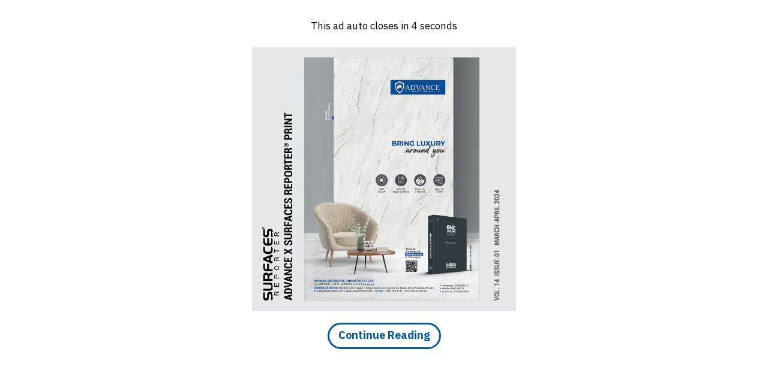

--- FILE ---
content_type: text/html; charset=utf-8
request_url: https://surfacesreporter.com/articles/51727/high-end-residential-projects-new-opportunities-market-needs-an-interaction-between-architects-and-corporate-leaders-exclusive-webinar-by-surfaces-reporter
body_size: 38320
content:



<!DOCTYPE html>
<html>
<head id="Head"><meta http-equiv="Content-Type" content="text/html; charset=utf-8" /><title>
	Surfaces Reporter | Top Architecture and Interior Design Magazine India
</title><meta id="description" name="Description" content="Surfaces Reporter is the one of the best architecture and interior design magazine in India.It dedicated to materials and products for Interiors and Architecture" /><meta id="keywords" name="keywords" content=" Ar Bobby Mukherji, Ar Hiren Patel, architects, Corporate Leaders, Designer Pallavi Dean, highend residences, interior design during COVID, luxury homes, Nisha Jamvwal, surfaces reporter, Vertica Dvivedi, webinar" /><meta name="viewport" content="width=device-width, initial-scale=1, minimum-scale=1, maximum-scale=1, user-scale=1" /><link rel="shortcut icon" href="../../images/favicon.png" /><meta id="ogtitle" property="og:title" /><meta id="ogimage" property="og:image" /><meta id="ogsitename" property="og:site_name" /><meta id="ogdescription" property="og:description" /><meta id="ogurl" property="og:url" />
<!-- Google tag (gtag.js) -->
<script async src="https://www.googletagmanager.com/gtag/js?id=G-6JEYZT0M7M"></script>
<script>
  window.dataLayer = window.dataLayer || [];
  function gtag(){dataLayer.push(arguments);}
  gtag('js', new Date());

  gtag('config', 'G-6JEYZT0M7M');
</script>

<!-- Google Font -->



<link href="https://fonts.googleapis.com/css2?family=Roboto:ital,wght@0,100;0,300;0,400;0,500;0,700;0,900;1,100;1,300;1,400;1,700;1,900&amp;display=swap" rel="stylesheet" /><link href="https://fonts.googleapis.com/css?family=Montserrat:400,400i,500,500i,600,600i,700,800&amp;display=swap" rel="stylesheet" /><link href="https://fonts.googleapis.com/css?family=Merriweather:300,300i,400,400i,700,700i,900&amp;display=swap" rel="stylesheet" />

<!--font-awesome-->
<link rel="stylesheet" href="https://cdnjs.cloudflare.com/ajax/libs/font-awesome/4.7.0/css/font-awesome.min.css" /><link rel="preconnect" href="https://fonts.googleapis.com" /><link rel="preconnect" href="https://fonts.gstatic.com" crossorigin="" /><link href="https://fonts.googleapis.com/css2?family=Alata&amp;family=Habibi&amp;display=swap" rel="stylesheet" />

<!-- Bootstrap -->
<link rel="stylesheet" href="../../bootstrap/css/bootstrap.min.css" type="text/css" media="screen" /><link rel="stylesheet" href="https://www.surfacesreporter.com/assets/css/owl.carousel.min.css" />

<script async src="https://cdn.ampproject.org/v0.js"></script>
<script async custom-element="amp-fx-flying-carpet" src="https://cdn.ampproject.org/v0/amp-fx-flying-carpet-0.1.js"></script>

<style amp-custom>
		
		.amp-flying-carpet-wrapper {
    overflow: hidden;
}
		a.amp-flying-carpet-wrapper {
    color: #fff !important;
}
		
	.amp-fx-flying-carpet {
    height: 40vh;
    overflow: hidden;
    position: relative;
    background: #000000;
}

.amp-fx-flying-carpet2 {
    height: 40vh;
    overflow: hidden;
    position: relative;
    background: #fff;
}
		
		.amp-fx-flying-carpet-clip {
    position: absolute!important;
    top: 0!important;
    left: 0!important;
    width: 100%!important;
    height: 100%!important;
    border: 0!important;
    margin: 0!important;
    padding: 0!important;
    clip: rect(0,auto,auto,0)!important;
    -webkit-clip-path: polygon(0px 0px,100% 0px,100% 100%,0px 100%)!important;
    clip-path: polygon(0px 0px,100% 0px,100% 100%,0px 100%)!important;
}
		
		.amp-fx-flying-carpet-container {
    position: fixed!important;
    top: 0!important;
    width: 100%;
    height: 100%;
    -webkit-transform: translateZ(0)!important;
    display: -webkit-box;
    display: -ms-flexbox;
    display: flex;
    -webkit-box-orient: vertical;
    -webkit-box-direction: normal;
    -ms-flex-direction: column;
    flex-direction: column;
    -webkit-box-align: center;
    -ms-flex-align: center;
    align-items: center;
    -webkit-box-pack: center;
    -ms-flex-pack: center;
    justify-content: center;
}
    .dfp-ad {
    width: 100%;
    text-align: center;
    vertical-align: middle;
    display: table-cell;
    position: absolute;
    left: 0px;
}
		
		.storyAd img {
    display: block;
    margin: 0 auto;
    width: auto;
}
		
.advert-image {
    position: relative;
    width: 90%!important;
    margin: 200px 30px 0px 0px !important;
}

.advert-image3 {
    position: relative;
    width: 90%!important;
    margin: 0px 30px 0px 0px !important;
}
		
		.amp-flying-carpet-text-border {
    background: black;
    color: white;
    text-align: center;
    font-size: 16px;
    font-family: sans-serif;
    font-weight: 500;
    line-height: 30px;
    min-height: 5px;
}

.ad1 {
	margin: 40px 0px 40px 0px;
}

.ad2 {
	margin: 40px 0px 40px 0px;
}

.ad3 {
	margin: 40px 0px 40px 0px;
}

.ad4 {
	margin: 40px 0px 40px 0px;
}

.ad5 {
	margin: 40px auto 40px auto;
    max-width: 555px;
}

.ad6 {
	margin: 40px auto 40px auto;
    max-width: 555px;
}

.ad7 {
	margin: 40px auto 40px auto;
    max-width: 555px;
}

.ad8 {
	margin: 40px auto 40px auto;
    max-width: 555px;
}

.ad9 {
	margin: 40px auto 40px auto;
    max-width: 555px;
}

.ad10 {
	margin: 40px auto 40px auto;
    max-width: 555px;
}

.ad11 {
	margin: 40px auto 40px auto;
    max-width: 555px;
}

.ad12 {
	margin: 40px auto 40px auto;
    max-width: 555px;
}


.bz1, .bz2, .bz3, .bz4, .bz5, .bz6, .bz7, .bz8 {
	margin: 40px auto 40px auto;
    max-width: 555px;
}


.dlt1, .dlt2, .dlt3, .dlt4, .dlt5, .dlt6, .dlt7, .dlt8 {
	margin: 40px auto 40px auto;
    max-width: 555px;
	border: 1px solid #eeeeee;
	display: none;
}

.art-ad img {
    padding: 0px !important;
}


@media only screen and (min-width: 600px) {
.rendering {
    display: none;
}
.rendering2 {
    display: none;
}
.rendering3 {
    display: none;
}

.rendering4 {
    display: none;
}

.rendering5 {
    display: none;
}

.subscribe1 {
    display: none;
}

.subscribe2 {
    display: none;
}

.bgad1 {
    display: block;
	margin-bottom: 20px;
}

.bgad2 {
    display: block;
	margin-bottom: 20px;
}


}

@media only screen and (min-width: 1200px) {

.advert-image3 {
    width: 70%!important;
}

.rendering {
    display: none;
}
.rendering2 {
    display: none;
}
.rendering3 {
    display: none;
}

.rendering4 {
    display: none;
}

.rendering5 {
    display: none;
}

.subscribe1 {
    display: none;
}

.subscribe2 {
    display: none;
}


.bgad1 {
    display: block;
	margin-bottom: 20px;
}

.bgad2 {
    display: block;
	margin-bottom: 20px;
}


}

		
</style>
		
		

<!-- animate -->
<link rel="stylesheet" href="../../css/animate.css" type="text/css" media="screen" />

<!-- custom style sheet -->
<link href="https://fonts.googleapis.com/css?family=Quicksand|Volkhov:400i" rel="stylesheet" /><link rel="stylesheet" href="../../css/layout.css" type="text/css" media="screen" /><link rel="Stylesheet" href="../../css/custom.css" type="text/css" /><link rel="Stylesheet" href="../../css/arcontent.css" type="text/css" /><link rel="stylesheet" href="../../css/responsive.css" type="text/css" media="screen" />
    <meta property="fb:app_id" content="1429521053790487" />
    <link rel="stylesheet" href="../../css/mobile_layout.css" type="text/css" media="screen" />
    <script language="javascript" type="text/javascript">
        document.oncontextmenu = new Function("return", false);
    </script>

    

    <script src="https://www.surfacesreporter.com/js/texttovoice.js"></script>

   

    <script>
        function getInputValue() {
            // Selecting the input element and get its value
            var inputVal = document.getElementById("leftcol_hdvoice").value;

            // Displaying the value
            responsiveVoice.speak(inputVal, "Hindi Female");
        }
        function ArticleMsg() {
            alert("This article not found !");
            window.location.href = "https://www.surfacesreporter.com";
        }
    </script>
   <script>
       function ScrollToGallery() {
           var panel = document.getElementById('fullColumn_mobilebanner_SliderButtonads');
           panel.scrollIntoView({ behavior: 'smooth' });
       }
   </script>
   <style>
.modal-backdrop {
    position: relative !important;
}
.modal-open {
    overflow: overlay !important;
}
</style>
   
   
    <style type="text/css">
        #lightbox .modal-content {
            display: inline-block;
            text-align: center;
        }

        #lightbox .close {
            opacity: 1;
            color: rgb(255, 255, 255);
            background-color: rgb(25, 25, 25);
            padding: 5px 8px;
            border-radius: 30px;
            border: 2px solid rgb(255, 255, 255);
            position: absolute;
            top: -15px;
            right: -55px;
            z-index: 1032;
            -webkit-touch-callout: none;
            -webkit-user-select: none;
            -moz-user-select: none;
            -ms-user-select: none;
            user-select: none;
        }

        .bottomMenu {
            position: fixed;
            margin: auto;
            left: 0;
            right: 0;
            top: 0px;
            bottom: 0;
            width: 100%;
            height: 100%;
            background: rgba(255,255,255,0.95);
            z-index: 8;
            transition: all 1s;
        }

        .hide {
            opacity: 0;
            bottom: -100%;
        }

        .show {
            opacity: 1;
            bottom: 0;
        }

        .over {
            overflow: hidden;
        }

        .login_button {
            margin: auto;
            position: absolute;
            left: 0;
            right: 0;
            bottom: 0;
            top: 0;
            width: 380px;
            height: 190px;
            text-align: center;
            background-color: #333;
            padding: 10px 20px;
            border-radius: 3px;
        }

            .login_button p {
                color: #fff;
            }

            .login_button a {
                border: 1px solid #ddd;
                line-height: 48px;
                color: #333;
                background-color: #eee;
                font-size: 14px;
                text-align: center;
                text-decoration: none;
                padding: 7px 15px;
                transition: 0.2s all;
                margin: 0 5px;
            }

                .login_button a:hover {
                    font-size: 18px;
                }

        .login_icons {
            padding: 0;
            margin: 0;
        }

            .login_icons a {
                color: #fff;
                font-size: 14px;
                background-color: transparent;
                transition: none;
                border-radius: 3px;
                padding: 3px 9px;
                margin: 0 10px;
                border: 0;
            }

        .fb {
            background-color: #4C69BA !important;
        }

        .gm {
            background-color: #DD4B39 !important;
        }

        .login_icons a i {
            font-size: 16px;
        }

        .login_icons a:hover {
            font-size: 14px;
            background-color: #000;
            color: #fff;
        }

        .clearHeader {
            overflow: hidden;
        }
        .arcontent em{
    font-style: italic !important;
}




.ad-sec {
    position: fixed;
    bottom: 0px;
    z-index: 9;
}
.ad-close {
    cursor: pointer;
    position: absolute;
    top: 0%;
    right: 0%;
    padding: 0px 8px 0px 8px;
    transform: translate(0%, 0%);
    background-color: #000;
    color: #fff;
    font-size: 18px;
}
.ad-close:hover {background: #000;}
    </style>

<!-- Global site tag (gtag.js) - Google Analytics -->
<script async src="https://www.googletagmanager.com/gtag/js?id=UA-114179976-1"></script>
<script>
    window.dataLayer = window.dataLayer || [];
    function gtag() { dataLayer.push(arguments); }
    gtag('js', new Date());

    gtag('config', 'UA-114179976-1');
    ga('send', 'pageview');
    ga('require', 'displayfeatures'); ga('newTracker.send', 'pageview');
</script>


</head>
<body>
<form method="post" action="./high-end-residential-projects-new-opportunities-market-needs-an-interaction-between-architects-and-corporate-leaders-exclusive-webinar-by-surfaces-reporter" onsubmit="javascript:return WebForm_OnSubmit();" id="form2">
<div class="aspNetHidden">
<input type="hidden" name="__EVENTTARGET" id="__EVENTTARGET" value="" />
<input type="hidden" name="__EVENTARGUMENT" id="__EVENTARGUMENT" value="" />
<input type="hidden" name="__VIEWSTATE" id="__VIEWSTATE" value="x538zPS07pgRsFKNLQl65IMvMQ7nFfD1J1WewqwyHDWTWcMaX5L/25nfYIoDSCrOwQRWfj4NIjkB/hrK8RK/0xXR0XWTFmGgx2O9vKAguhuwKF3GXxEntzj8mlVGx2m8Ek1tcmsmMZFDiMXv5Q4Gw/dsu72mGjMbKS3axf/kJQnDtY7JcpP+owUyVWn6Miof+kb46oQ2OMP2MiT5DSFfpEbF0z4SShnmPTSnVq66LKIgfIYiPZctjj+3pMBWevUT9lI1agNJlt40KW3QEv7vmg/ylxsNVInFM8IzMX3tgvYNUNryEVRxEYAhi+JOfI8lHdJRwJ1oMat/vNkDniLIo+ypXhPpHs682fTf6MCKDEaqFwE8iU1mbHl5UrI/GeGTMaMLZBKn2K0fk0cAyNI8+GDSxu0aybunGzVgCD85cLvIbkOmX9cRQsI1jULMTIBy/9m6eETXMIN8mj1I0kleUiplYQ1Y/OrnXwjIDR+wMo+SsQ0Xj6ORrQ6/fpXRUlMSsl4g/k7ou86JBkc1SeP90HVdUt7l4h9bmviqmBn4mQ/0uE24KB/FWsWZLHIFppSeu3Vk4udeBrA8NPWNnk1Vd5K8ms6QB3vqUvhqoK9/pgK+4uOpQ73O5S2FEdRAZkUeJu5y19eFCIxafUu8TNsNrTj6SylV5bP92qdEmvYJSFj5Q5mSHCHVKb4AFDfseY3SBei2MXE2N16cLIHBR0nxV0t05Sx0dTujZW9zndwGrdX400lbdxR+T5wmUdowkDa7hjN0B7hGsjhbQ1W7M6N8IkM9AHfitnlHL4KMuRKk35/0s8Y3GStKfRsUlP0mEUApvFwIFgHkkt/8C79pED8fg4UJC+dPzgKm/sc8suLplr7b0N3IwrzcAe7Iul1b/gCwmdP2AZerrLDO1kW0P6TDqxPwMLK/Mmn3J/E7DRw8aba2U5TseRQn7a0WMA6PnXyqutE4Q8yzjMZMkMjYno14c80t/8jtsWkpqBrH9bRN+o9Vn1rV4/NxGlgz+J/9hdisDq0BAbzciGQoM6OOb0XVwzX2w1/7ae5uCGbEGtaZW7+DMKXwWLowY53i2J/V5ptAUJ1PfOrsK+Z3IS+MaBLRz/aRhrDYOeYIPklMqmXNMZIBFec5Hy6yIp6RRsEQc0eeVM5aZjLmzccS6RfrYntTrrxvOFXpTUUV6lhQVPW5vvj7LD1XHPsf2DEoBfeTcDdiuKNS89CjqK92DCeDP1nNX2yaMSTkNDv1T12KLfpJXmhvGd8CAx0/vHOFOr86tmNRMNEPOa3ucIkTuzu7fSjNxo8jhXorPBX6OvnBKzE/Iysx54jh153mJrK+WAtgvekb1RGDEuarj+zlGYye/ztOWT44nvA/yf4WlQ133DMuvTpUIARXnH+j3xHjTkq+nuVS9DZvQwF2S52SdIB4jwumdW8rTjZMJdrSVtZYM5CfndOWCOIlHodhoxzHXrNMmnMw0df/ExT5Q5xlAVgA5Sfpntc0HwADNIpLgxIREuUWq5CzZ4Uyf8+AMXc7oRde7y79AM2O/v3N4WgRPAAw6e8z+A9cKBCgVIdsfwWG+9H35w9e9/VRE04mCVFdS3QRz+/D56hyRUKkLILaTsBMUmb/iMh7UIqhBLcBIBjHHmiJ4eZXo4mEcGrcqjs6UPJoFz+Lm32fgGzfM4/A+9NPdDwFbM/oABqORRCyaiiKXLemOAEkZFzJC1kmSovkzK57n/38WQmvHDwSExKDNOhIaenZEQq+f8YzmTx4mBnVmdQ5j+/U6A2Hj4XfbG90migHYtfe7RPFDBtyRKxjcuk4GNfgygWICks1fpmmpBCwHYolGbQZKuCzMjPu7uoWRwIgkEGXRaRz3rxKBmm8p6j4mbHVH9k0tLS04ikRFb9ZRqqcWqls/JdOuY/QjTwpxGqcoKhnPc29iKdsaVcLH0zWdKBljrjE29Wn7TqlGWWltV0NA+f9AKmO8pPwDVE1d8Fzs+DYv7cHzrUv0V2oVO1HPKgc+O1bgWnoMae+G+mHZ0PNi+zmXCBur8oiwME2SuRHbKwKrOytMnmHoGe+TS8O5VDOZE3rwumW+mygJTPHBo+qAhDtuyN67N5oY3p/fBfpoBeF91PLs48D1l3ADoCyrQZ6XBAqR79dzjiEpscsNuQ1Y7K31Jpo1h0xEfvQdzSFvi7uFZAKMT/EuBXivJh27GI1KYQvhsCiHLfhF8drgGVJo547l61hPKRhNYSTdPoSTc5PRm9L5luuAtJ6wCLjF/mkCkREW9eKjGEkca6UaHU8dRX9OmBOjhVvfrb8h1qHLCIAb72c6TlHwp1I221mXT/4NuqxpWG73NPTKToj9CQP8vbee40UUcZccPc9hvalty8W5+7tjV75YfAdg/3iKghaVmkvR2pra0gp24ZwqgJdZ4A1kzZO5fFUH+onixPOlNiRRJMFyrliMLWg3hYT6EfcEmJlRXvVUZBsx3NipKXYxDLyS7FQ8O+5qKHqPoxJI+uXJK7LqJ+QbpuQh1NXCxsyJ70weWK5lu8YIsq5V4lbvIqTiHk2smNgpmWokwZbJGm8uvYpovP/PIg/QjSE6ceseKdzYJm2k+cgvHfgL8QK2xOOzIV99erabp8Uxf/sr/XiYon3m7O4yB19BQC7cNKhBsAUjHlWNGy6ccDhgKwh5ceIf7/BYpz3hoiPC2gRBz4DOAgM4yVbvQCvhkw27C0c7vXfu1D0kUDbFJi59sYCCMkRSf48YEK+GSTSQRMs2zbEQzUndUjmt7J8992/vKuLinKImGu8pAD5S98oxv4pfXa+KxXXvtTU36qiZQMJ3qFidv4PJgtJz4Y6upi3FaCrDv9elMMh2WbA1VMzR8UqQovK9/Vd+FA4LuG2X+5V3+FJzZx2TNI1tJ5xb6YHHM5Z2WJlNuc2zJiFBHGbJWZgK0AunhfJbbsSf6h/e50HFaG+8wWEpoPeKp0/QOLWcQzA7VbltZnKQisyMu3fHgeCSUGt4OueGOt0ni/HzW8YqYsxaj1YwSZ8Cw6FjTyVgVnfC0jLMVmcBWLVrlFhlrARYCINhoc8RKB2SoK/RnV1RLsdse82GkO+7+zYp4qlAYthWw/CSp42k38Cpu1xkWZE0gX0OqCi+J6b6f81D7EUzmJ1yVpmeH+XozqhFaYQqFejK/zqcskQBHn2y3mgcSqMqjvP7SoY5J7kyNSKMqmPsmHB/bJ38hr3k/UWQDqyaRnkod5sJwWYDy/sjViuNX72Ow6hRZSmbmW/0crvbvTX0SpqfwmS8UCqQEKLLRl9knWgJ+QZoJLsLsYbSIKxKwFs8UuwvdNishHPVnxxeKkCrZU6HvFgmt9eAyJKB9CQM3rEWhGoygwV7aR8GxydbkFiY+cxJN1/Q+Heh2nqBJlBO1LBkMhMOm2S+ph9M02Z+Xb14VIbPChiYpSbAmMeN6fbAGtDWdmFrThJt5DQz1wwowEZc2TO/HgRdo47VqGOhyX50tgNZ1D1x4uEZaPonHMyFPqV+kOYj/gNjwCJz0vzBkac35tHoyze+4uKX7RqTj8uVgFe/0keHa2R/ye/XWDPLpVN4XzPeTdJXz8wwrvk3yNBIOoFfYxy10qUTOFHb3Ccutv3u/wmdDcoc4AGAPOgXdueWJw/gSfq3r795DVksD4PqtgZDYb6Y2BTFrvryuK+HsQnv/K2hBKj6vSBY91ROdvsEcVyj/DMyhNZjwW/ohi/dNp/qiAyvessZDieZgDiLJoNAxlaW9YE/T9ZwWWmHTvZW5bFlHK62pe/DQ4LAj+DbB+oK4kdxYTww/SY627pqpcCR1UQc8igYaJsLESr66fsqdrA9YHHHg7EwUa/wyv/U/ZFaGEsq9XgvaV2FoJtguQ0QMNDvKmkbUGFPpNYT+qiHFTJVqkhZ7qlWYRhhfG2uFChEELxMjXld0rNMx37ENnQd6vVUvdlAOXqBpx5DweG+TQ5Glqw0WJ2dT8JczhI6raQE5M0LWsCdWtre0fW/bHMyxhZsXjMUtmcU7GXSL+HU21UD//rIdBMiC21Atnp11or1Iys6FFSEsgyvkRM3QWcpVoBDWb4Xq2G2A+lvVVPfTdf5tK2/pqZkHUOMObZNt3elu7PKrvAljgRZov72RagcJa7I/CIk3Q/9wiZaV+2yuRr7SHlkgy+8nO4jcepb0ERoZduzOpOFl+yl2qLaZoZUn3LhcN67hul8D7GmKwALAudXucEHefe8VnBrhu+qwSURfewRwK4lEoHufwOHGwmJ1psyDc+suH72UDs+lnFyrB7jWIPanDDzmPJ+8cawYSHWR3VFIsHIT4cvzf8ALo8R8qCnsydroMgF0tSAJ/yof1A0SnbLNetnt/J1kSefZwkRyzVlAGam1t48xpO10xYiWGHnuW4ErNHY6mX1BWVzuLvC/e/KpKHKa2oNRDyxnX6D4DYY6F/KwNqMbhr0rqL/z8ET+Qifnj1JOKLe3Tg03b4Gfnz0t+wqqz03KCrgpOgUjrt8L05KaDgj4+4cDl0kgqyAYh9xynLqLfAVJCCsadPvRKWvbMZR1v0HAgvIp6qj/Oz6ob4VpW7WWY8z+jaz8e/zX3erIAdcEcYKHgs0VC56Ml9iewdztqrgqvh5xAKfS2arFBWJ1FsDkeYx1H/[base64]/rWmXYS2moj5YLuFQC1qd/8VSOPdmsaoM9Jwj89yOVGCshFC0RC//nnrvcZEx7Vvuv9reSnd1/TbU4z+7opAg3Q4RHz0QDv1I9zNUIW93AXMMkXT/1xiHyTerArnD+it1NkpHDjKNtbjLCKyw4a5jwSvZYbEgprSBvY1wt51GSmMLyCHlpYf8l6RHvdXQ87KJtgQ/5FC0OvA7tnkK1m/j5O2mjTlJMnHcV6T/rM0YIS4OmSP91dk0/h0LYRytRmT226mhtCxI0GYt50q8uwH5R8B5xDpOgqml8XE+DIeFjbmWk6h2+mHPPG0BniOBOwYuikeulFwQP8Q+LBcQ00aQvezo7J1PV/BlaZc1K8j0vOZuTthtvbl/ia2SsM4/IFwBA4c8ourUKCAFdPbOnkPsEuezwHaLdF/wrxa3tH9PVM0ktiwxSdCu3VvTL2PBYzWVins2CzVlFW1NgxIUeX/nNS7gywLwLAiwwpdNE92L67WH9uqRwqNwVQSfC1MmCyF8ujERwqunb59r0WLJXqSVbMyVvA1pQWyjOk5oFhkw812oapIx4u5Lfn3BwsGbOXJGV9tpKb9clgEniNFT9VusJcl7kdEzqt/GhAzqsgnknbdRcdyY+v6x4jdMhKNltZMPPioJ6q2+eU+ON3xWj+9K/oIZK+Q1pKo2YcyPVqGVC/iO2lwGGZ/KnoKlzVLYn9ZOl5Jr0Wt0HWmGtg0IjZIxKPNE7Nn+gc4WumPbjz7NF7sSjOAKoDAC2IQEz6QxRr9nnHzUzlquoMrxE7j2Cq/XYISEBj5Q9Nom/U7AMQ/kE/endLcnoBbzsbt7AxsfCSeEqgI2LCfFqzd7HusoiSf1zYzNzvwdOYvVHeEIh+iVHCpSLQEBrtFAdJg7teJm4Mkk3OXCSJqO2KAJ7tUwSZBn0OUozN9pfgQd74pckVkgeqZHP2gurnG1Ai2SRhym/Oc/IA2kvzxYnY0MJRgTqhddvFkXViO27HP9XYJLx2UTm50bcCO71JA0CU93rmiNncEundIPABIhrdE/[base64]/[base64]/NBI4lTHDUFZTnPBJW0wB/rPKWBP2fzO18QuNrEfD4uohTE8W7CEETRoxi6auZrbmZnjLgT3jB7wdJ3kFMDesCGLoNwlUK7AZAOKc7+GywUmZNzx2XBA4Jru//Pgft6bKszKNTCK/d+/tIrJ1/2LxZ1f1c6SetHRA5WsfqWWX2R4pg8nD+HEbfVuxpJ5hpGL3yeXk9wDa9/2em3+lpuOv34j71CblZB91rW8kNlKjOgxgUZaTc3y32TVcbs+1AXAxCChtNucFDOzctISdEt78YTRpg2Dl3Vq3/NdeTdPOUdyzUyXK032av49peR3Y4wNzgXfP83tm5lvdel3ETUbCbsrGXyYpb/okOUAddmBVqkdgbd8E/2xlkErnKi2TX/9R0OdGpZTLdIUW2Rhm2BhvO8wp1l5unrDCNpyvBc5rZ7rU3RCmFEJi47RKGZW6UkFAM2RzJMatdyxuBnxpmu7Zks9pkvUUFIElFQ8QEZpZnVAm24r2FYcELoxMVFIlz7omGbIXSmWa0mC7VQdL6x1jsRBRRPsGyNjTfQ0zcq/G4dPeAflvdjO6sclsxQuDkipd6zrXD6rFQ7oM0wCo2ifJY7vJg9DxTIrFdEPDm32wEbfq7PzpUf38jW8LqZ/TC7e9/+51kagc9tF9IaRyKGxdpJvxkVIi0RjBWeMKRR1NKwTwpwncTg24sZq2QzBmbHnJqCg/CQJof3SAIQPdTJzZIYyxMdC4aQ6hainnit003lQ8PUoFLytScZZrrXI0raoGgFtEbMfzqa7LpLijmCVb9pso4oJPJvT6uSOfGyp8IXmSPMl+6hAKLqzxtbrIbDRvIFuk24sQzVpBBop+dIGvZaui+78aIOjTAHRh7PAdYQAe3SL+Dy0R4IvyR7Y2YHDTVfJLx2YfGN/VlQZTI/YwPXM1TgsclwiBuLW4BP2pljQ+LjeHvLcwtVgf2U/JdBW27wqUUAzFXAIBEKp7xW9qpN8hf6hQ1+Miyq4ZMypahXPFHnOZdnNM+VDmPX6nJA4UqYcFCrryXaKYWTxlnQW8bZbaodE0NOfWemNM+xgHwNSOiqG3kolD5YbmRfa8vzXmc904z08IFLdpZV6nR/[base64]/vgOEMmY/6HTBpBPd6VsTYozkmg6fHvjg0eEvWsQ8ufGotIfppWgaCkybxdNyuIeBixGaRMLgV3jNHt8EclVK3Pt0GFcW2LLHaWeTMScBB8/ie114rLMyv40UL3NpKVnFJwY4K4a7TJqDYyEZg9i6Qt5rXiX85beLByXh+Ws6ODBznsRA4FnmZplnHTXvoBC6iV2hIw8WT3IGPvYGnlBoYyfhABP3GCSsP++J6zjJmEQ5twljRys0rtLa8HOvYVjYPJztICWVOeEGb8QAG8fpyhzMJfGgCtREWUKLrGU7jRsL8ZXsw7/FMFQc4gZz1je1lrsht5XctHZoLRtys80FVATHPaIMZF8hafdPjgc/sMSQ2/QQckUB2MUfnM2HaF2X/SPeL3lldU0/X9ep687fzZIpPYYX+XNIMtZeP6isg9xCoLYT4fp5ZXQNM/LeQjbzci+IWnH07GKkmTlOMv6ncGiYCl/XuT461QBy3bzhG5C4bndmOuNMGSRBm9BAHhjNmagA/p00sNUZaDPzYc5uyw28zqt52bmxcFP2oSE9OZgTQUnWyt5dYsgl1Rt08nkNczDNNCAC77hVXIYvmfTL8yCtnpAM/s2WwEqQLXaC+MMp8JWVfos/kni5+D01EFLrxNv0N6wZ48YQwKaTYUW+bAa/gULGagrfey4nfnFozZpQnWDbdP3hRIeQkP+rQLW9gyALdKSqVqZrAAXNA4CZ6HZVrCJ75hgaRtZhkOsoDift5nlHq8Ej9qQRqD0Fooj0cKnNrt8d4aKlPV5B3lpxIoZmcAio/RkMXqRVqRLROaoEZr3H/IzUBvGxkLwGux3wWA1Sjp2DSo/IsWKwffejJFMX9GngWNuHxBU3FYFhU1FULtBl0N+rPJOJCwy3GUaBGLBwac3V8eDnlnTDiBjoYo5vqT0eGW8lQ7AD2uN0S6GhiDV8rRTxfN7YI/yszGIEDRVhnaEDy1pl42JE7gPw1eTZO4ja0pEu7emjbnt9kRj0c5inAAv1Oo9U4OtWjT/saXuSHS8rEzUcihZrH9JiQ1h1qcD5HlaSzybByQG8tCP5v65yT70rR+ALR9q8yNx3U04ZToeU/vnxYqsuSVk40Wx6lr4VFk6fCkaqOXl/gG4k1HlcV4rxU+zuJ2vNS9YhoeSUdyq1+8qmL6iq81WeuDLKEdj5LfEpFBbQzI8cUWdkPTQYZmz4gCun9kCmTebJhcR/h49blww3aX0M0N/7zQ/JpO3vSSuTNlc1taqBE77TqHaJxxUibHykmTZ/IyVtUJY9MF7eDeJsHvrCpG0ZjyBX/LfK++l7ZImMsTS5gLuvvAYILA7Rpc4disxqrzruzY9fIV0/G2gyvJUigpXr8bZqHXSY+MPaPaLWX4+foR1OJ/j4t5qOF2x5g8FYyt3/D7VNWaT8mWJ9ZnRaHEMUy5qEyyOSHGc25muzpMUD2xvarg2ZuSJjWeCw02CAB7AnybSQoqlgm4nmDpbPwH4jPtGxYIU0sLPTdIj3s8qi9KZVXOeA+s3OVo4Ti7bbaNEl2ehAmt1665d1UGRXQI7QcMCM+gJFxW9P/RTZI32lKvJUaW3VJKh6oYCaFf77uA1kcjysqZRn1nwtkI2dzcKaai/YtvBXVI6RYu1MXqRAFspPIxWqicvBXOv5l/VcqjmQJs+fJzpTcLhRsArRBXntUV6tleqhscH/pESXpGfhd/cbbRX617kNbTOxaPMuPY13BXhU0GzaPHyhy3CuEtZTOPHp2xo58X7v0J0wJrYCPVvTaiRShApAzZlG72BgcGwZ5/[base64]/K0YWjAW7tcIVLtaqfm/6B8xAPJEaX++nJXDQkYsy4I9t5ct8fWg1iDrJI5YpjpCbSX75MfCt0KYdXFQgzgrQsI9NCSaxMpz00Ob0ieWwQ1VTbT5MD2+KCgg1eFaExf97BDUbiZYTvQgR7EP0T8lPBX/xQRcTwFZ2BPY8sc7t8Kt+h2BcScBGhEKMY7FKiGaxEbq/58xkOQBJnliIBAXd/Xqd+ugpCCpe6agxdcGTIiC95yYKml6p/zc0sQMgFuwJ8FLQgt64Q7D5Z+GkLdBaNL0pe6XWTpV84fwCx6ZWsF2N94ODneWIutGZznkeEwWMEHtKhYjhH1ys/[base64]/aVcfyYs4eYFNJcbSrL3PWXqNZB9qSWGhv8b2N5AkIfvFBt6vWwWzUqCpY2Z7GVwDKaThO5H85zlDaItzQB6pRRDI0s0sm5nb+LqGHgcOD/NlURKhvzJVw+iV2f5wqbknL6lceXEIWvRPaxZOL3m+EqS1zGPjYqTa2C2CaF9QxfST/5DUV4W/66uUo0mQ0rQ8MgZahq4pxkKXyOoTAWoCSR43CdCAJjuh8Uu39HwoGRV3/CGs/XpPLkUuSmxUTBX6W3UVaXSEuh6Bhrl4pZG+mPU5yEr7Bm4mXmJVFpFfH4jIwE4nOIuRSgCzH+ijcRdQr+WQIh7ymogns3QVesiNTNf9i1fopLYGcIXwS8aGUkgJvoTVNZASeaxCqHuZff2BT5kg1MZzvQNm54Oomj05tsuxycSkN5oy8pZnDyzV+dmZ4KUOtGWZQ/zHmJGWCzgVSHPWk0lMJpa/8NpKcdoEA5YAR6cfObp6LamHmXgk0cj8ddUCG8XRhciqaiqLkuFarZmez5YTjAKYwa8xnf/syIZyNdJF7TRADbVN7vdi9qeLTWM6qSdy3ZNU0QF3LkixwJg2el71quea1NlalR2fzMd4hIQFyFRkAs1US7K2Jq1c0iy3HRmhDkDhfO2VWQ7WHbOmFjhtxSRcEGqLj5PWqQlQT/eN+QKpFOJBUPZKI7lDyWVk7pW6njDh/Ye65smwpppskOjqSow+Ytyp0CEQhhxkx72b0xt1ZPu115TT2MumWkRpBM2xgfpsxzqwoYP+DLgr5FpPv1CcwzsXgPyxt9OzvMNqhSEgrA/eb6gj8hNRN5C1DQKq4VV2dVUVp54Jyr1/Yjtn4PCDw/5o72+/PR0Ie4gnQ76hrE6VzCUez0zcNyyiW6/heNFUFMzotWwZ9RXu50P6yJMizUaj9J09mm/1rtSTZ9d3+KDxO8M7YWD2pwSalSDzhNYnhslIZMqfISccediEcSaB6PwGOdPvzf32kyR68ipGtjgwqZ0Rgb5UBtoyy4oWmcLtz7E6CIXHnZA5G8Qfhh5mynYBDEOhVZntw0A9BokiGyz9WhbD46geyhvqWSofQrmCnPbQSuXdX/6mVMaq43JXU6sU8AdgpdSGJZzGnlbnhLqnOiYMI6JYoF6aGTjV4z9xyG1KwihA4WhSR1ddSpMuZLsuzHNxUfQkvIZJbzVbvG9Y7qFWMNSDQIqYe8euz/x9HJsHOaQVOBlmxEUtpNk2fbbQaGw1eGXZNGlilj06wvsQEjYJ80VdsikP9dQ0Uiqsc6NShrp522nH4DMq+Y7XY5znLOoW+/1iPEJuCBq9u8X/cM3vQ8rCCKZ2WT5SXuw5Ktz3kvYoO2n48EKW3Se5u5e0OLxOLBnmrUN+7UwrNlGGd9H8KEG68ACBOQw/fw6NpsH0KDNlDXfXR5atNQBCa7SNsS9QOLvXqYv+lAIdY1j7bZhu71DORqcSwh1LP2r5+x9B0HIRnFNX74u19l/6Tx3ISeohl+IWCknv39rqQuBXWPkP4WW7I6AqQ1mJQJ2UpZ5tHxCchcnhZgOCSoRLHTzgBp5QQdDPoUw2mSjZSpyZH/BiZdP/cxLm3HwRFo9Li9u1zOfXO51jcf8NjnqMBKJcnIeLWnnLML7O3i6X57uhCtAby+WIjnNpIlE+iHcT8o75p2yr0vioTvLy3EWEA8zNQ49qG+T9THNQygZ7QLlUsxI69RUu0DMAL8EqlzLi4TUUsoS5wjvVur8Qnu/HtLSx5pxPbD+jt5yARFLKihO2sWkM1xSLsIDGvOvTsjtOdnitfPAxwTyveL9R/UQAhsbpshADNBo9X0e3zeF7JplJVHNOHyoWrIyFSrTFtwYCF9f7DYZ1nkdHwm3JApOYIRP6TYdGvhELK9qhO3dacqFdlkKxorXAJSxjVOueVTrSaclx59onkN6ZtwZEiVZ1gYdqcihJLt5s1EdyNAC9/UWY54ZLx2di/mfxwE0SGd1owLL9s5bm1F1Q81BgltOf9Sc1gdcDmffGGbashHlrzb/[base64]/4ZA058VPMv7oDL3YexgIqIqLsvnZpyDoUhee5B2IOWRA+rESHU7qldVrC9YX6FRIlc8Ngkqt6tflxdCF8q3TP6RdjHllt82aUzuQdcyfraD7ztn7/Ety9PSd+gXa3484hB2ZJuA1CrFM2D+ips1TApGygo9RnnTAJLhmRThHM1Z0NR6wprqyv1+jPjW6lfe80dq0iA1X0Gvnaq+QzxMVHgEG3cSvUxTzbIccJvnWkiAc/77UFxnII6ovWffU3wnwwrvZ+3vdu73MJXBkzRZRuU8lcHoUX8fIfnZ4QtG3tbKHBehvuWWJrqgOSmAz6v6RFX80m5/0lxj710uEOJTGvUWV3E2ajeetwrzsZaFtrzTQnz2+2b0HHfCCFGwBvOl+ZkKWbhh/j0j8f5P1fUFsZDI66ZXTCbk9skFStxgFv9rFMUIwmbGeqnmEyy3JOrQyLjOnr9bPF3z8WR9S/3q4X1/lVfd1YX+ubbfnzYf0tQUcfoLQapju5jxzqhwRmpfUesskWnHjBGrRgIIf48twyNJNsT3Nrz59eGFbLwItBdi2mDmN59ZD/bRfKcjVFte8g/Xdhc3ZBcHJzZmB/jk6zxKDlrSPOzxnBByRfPNxRA46c4oaLOck60dDEtEm8etg9TrzyqCwLin+22RAsHI/[base64]/nIbVBRQl4wzjcUWcHcQ3JK91MTLa4FIocQNPpxI8kzjAOBsFtF7VK69VPE+xYtAQt3/CNolXL6wBQzrlvh7j8hSCxzHylw2DBDx+UpXpGSMe0/TloQgTb43Af1sIROCpW/ClbUOfbxa2Il3R00J6ssbFFr//qK9kzNcgheikNecsz0GGAgYbuNi7b/srAKIINlmalk+WziG7WZy7WJtiqvRTbMKn7n0SCI4yNEFGIz63Q5F1katnUDexdTdkJUpgG2Jiz1TSSrSIn4kjapfN5w1HhT0J5EHFpqpvmMjWI1cP+FBajUV/N3c6jLYGAJjfqjnkAVBDUSsgkYcXD0nL/W5EuxbObGxNIzVC3TZaHF8Tg/ISEJjfTBJQVK2/PqSTyWEn1AXwHmXtl31RcpMfWGMKn2x/E4wgTkczxdBMWHKxbLSGsn9+jyT3SV6QS4fgBFmT9hmceCkaZ6aWkI89iVq3OnBwqFbpC+AHDxsRemhZwWLPRkvdwa0hrcmsAABbP0lihuEqUxVhQ4NaOIml2GgxQ/7ENmQ0vb+zg564fLaZ2cA5s1PBTjNScj56PS6PXoc7eBZeyki+LXBPvLYij2GpFOBk+NnpcfVQh5T6FPrlp40xu0pLn+dvoiARqTct2BRaaBBtqvfXe8oAY9vaOg/cABaxg/wX8BjotXQyYG0LNvC9WtB4UDmIC4dceczreWO5m4SrFJngJPHPW3Ca93uURoQEbHy3qMS7SpyEe4jMy7KDJR83Cr9mSHmsrHiXtDeLINIle0HzUYZqYphtAWV+HTO0wbm2xDFdYmDEie32AbF7bcuAlM+9PD76PdZ3/2Ky9jwn8mevGd5Um/pIpxd+jyx/l/j9glctTM8q+JVqp4vbB25LtI0khvhM9HCwJAXiGjsFnQSJzeEeJml4uP9j19OPUgA8sTKnsHtCVtmWw171E/oDY2TvBTzaYA/B1WT+VqDGQeuisF1kVwHHc02IhTesKEftmQOGRjrrAs5TqdOLIQpLSRgHrwnw4rtKw+fcG/LWoefDD/gMCK6iQaIuM2g/ZcUxVYgyWw4FIPC5+Nsuo37HuXEdl61s/xeAvwugzd2dhq8q8RuT3Iv+HwruQtl36DZo3ICx6wt9+j2jEOT3JyEL8Yv3Fx1fz/Sz8s8vmQer3Do3hYak0V4ro0LpfWqwhVMWkznYDbPW8K27dp6CJxQvWJfy8Jle3yRU6OHMbzQb1iQ1kNPfL4M4FCstN0s/jekUl9TFZTihQ+SN1Oa+xfqe7dHoW/SNi57yyM6HQczWCVVj4mvNCjw0FXrNFsGLyCiURCybZ1OxKG6Ig9oKx6icZduoquid1Y/gL7IlD4W3iSFKxxwvB8GDOIqShVEPKCiakkqTUtfSiYVppm1109FkcPVfs/XPsFCAEM8Nv9tV2srdjQFxVBdBkK/jRVRNos9JvNJoKIygCiWITb2fy/CYBAaRWBGAGXkrAG2fmJT63TqdkSWadGaoRdaMqRDgunsa51NjvlbCWeEuMzkz1SwMd23AUxcuFoVsmpvD/N5GKA2ctO0WR09utIYhd7ABqRxLF3sNjsrA9zummdtycBvy8F/hjAf5XNyvYb0O2hj53+96MPpeKKFhXmMZtm92DUZYMYJe6x9vo5Wcu2tYQayis5uCkyswaN6jAx6a/0SCh65OpA8P6DvI5Vplhh+sNts+gKZa3K+YM+DVvDLTGwwMWhRdA8ao/kq+Lb+Ohh5DmCMh6KIyPWzZLs+9ngXnZi97YmsNVmFIZPnerqW5K/CsMHUdwkpW6tE1RTwbiRWT1eZK9OfoymfOPKllt/FxWYKBR9hH9AFu5H8kgkAwdMBMf6kTP+yacpCmf4mYR3AvpKURuDdTOsZbAp1HbS5qjlxTn3MmRWoF4uU=" />
</div>

<script type="text/javascript">
//<![CDATA[
var theForm = document.forms['form2'];
if (!theForm) {
    theForm = document.form2;
}
function __doPostBack(eventTarget, eventArgument) {
    if (!theForm.onsubmit || (theForm.onsubmit() != false)) {
        theForm.__EVENTTARGET.value = eventTarget;
        theForm.__EVENTARGUMENT.value = eventArgument;
        theForm.submit();
    }
}
//]]>
</script>


<script src="/WebResource.axd?d=z1VxjbSZ_lNL-zj2erdPFHWM8smYd7Jt4i-ieA3FZBnHr0m1cSu9v5XbE8VeTuOdhsyEKk2rvlqpykXHkx_-JhBokq0aNOrMF-SFuv-X7pY1&amp;t=638901284248157332" type="text/javascript"></script>


<script src="/ScriptResource.axd?d=ADXwQUtvPAJhzF4YRPYFfX45KncvlmbWuSkJPZjYTm_xN7mMCKxV84zCLOz7TwJVEs8wNhZTGAU5i79uNKW6FbafzneATHavCyKoq57nH0T6LDpp7aBbfhOclnYuYxmfOE9v8pUaD3fOuf3uOnVlkT2WS2RTx4f6uHNzpWbQRNc1&amp;t=ffffffff93d1c106" type="text/javascript"></script>
<script src="/ScriptResource.axd?d=Tc5islg-08xiU0KJe7nAWCfu94OMvl7IRblBNnWD2n2l7LugDSkDG6NoNYvuigcbNZIw8vEi60aS8lu8uxciXyRDn__Bitg1MJ0F3hFvVHe9EkzTW-xHUTYsIXYAZztjvAWwwWxzuOKt9MyLxm8AZywTxfX_-ENQp4jhGnDpV9oeaNKTW7m0krtxvZnhQAOY0&amp;t=5c0e0825" type="text/javascript"></script>
<script type="text/javascript">
//<![CDATA[
if (typeof(Sys) === 'undefined') throw new Error('ASP.NET Ajax client-side framework failed to load.');
//]]>
</script>

<script src="/ScriptResource.axd?d=qZA9Y82BmRCHSFikNDQx908DShgRm6MV3kOcRuOrCkftWWcMvaD5dY7r_DGqTlC8bCqL2C2h60N6qNhwJbhQf6szTVLa6eoL2bl92pWzzq_CBPgiVBgPCLDjf6ThCKpVbuV9pnguqpDO7DhdhK1YTt4MN6r2ZynuX83wN2svumTlU-14plCDJjT8uYmLGch40&amp;t=5c0e0825" type="text/javascript"></script>
<script type="text/javascript">
//<![CDATA[
function WebForm_OnSubmit() {
if (typeof(ValidatorOnSubmit) == "function" && ValidatorOnSubmit() == false) return false;
return true;
}
//]]>
</script>

<div class="aspNetHidden">

	<input type="hidden" name="__VIEWSTATEGENERATOR" id="__VIEWSTATEGENERATOR" value="2173C2F0" />
	<input type="hidden" name="__VIEWSTATEENCRYPTED" id="__VIEWSTATEENCRYPTED" value="" />
	<input type="hidden" name="__EVENTVALIDATION" id="__EVENTVALIDATION" value="M21tIfew1uDnFbMqLK3nJEndUTdN/WcvOxB+ZWb7TyxKW6/fK1otN+qnjxD7kiSoTSPcxXGAU6pBi+d2Kylgz22e+2Gw9VCiFEM2ioXd+BPNQZiPJLfdqFfeFHYn5l5kELnYj7VmzvbnayjKiLh+W+QCDMqPajsgycXqs/cdrOiysyIDCYfYVCz6YJRCkPznERTbKWrIfawxl5ieX9PDNIqZHJ62PJ1OOxdQz9xesj/5/0tHqAV7CeYKp9C2r/uqlGY5sHBK7UAY5528j9NihVKS6eSt8WaNp0jX930+dyjdIcSAgVgfXQJdwWjOGUrPxhV7vJDEGJIXYx+r1o5Xp9SgS85n3bHPpZZTUL3xUNY=" />
</div>

 <script type="text/javascript">
//<![CDATA[
Sys.WebForms.PageRequestManager._initialize('ctl00$ScriptManager', 'form2', ['tctl00$Ft1$updatepnl','Ft1_updatepnl'], ['ctl00$Ft1$btnsubmit','Ft1_btnsubmit'], [], 90, 'ctl00');
//]]>
</script>

<!-- start section -->
<div id="section"> 
<!-- start page-wrap -->
<div id="page-wrap"> 

<script type="application/ld+json" id="json-ld">{"@context":"http://schema.org","url":"https://www.surfacesreporter.com/","publisher":{"@type":"Organization","name":"Surfaces Reporter","logo":{"@type":"ImageObject","url":"https://www.surfacesreporter.com/images/surfaces_logo_white.png","width":274,"height":65}},"@type":"ItemList"}</script>

<!-- start header-wrap -->
<div id="header-wrap">
    <div class="tophead">
        <div class="container">
            <div class="flexi_container">
                <div class="top_social_links">
                    <a target="_blank" href="https://www.facebook.com/SurfacesReporterMagazine/"><i class="fa fa-facebook"
                        aria-hidden="true"></i></a><a target="_blank" href="https://twitter.com/SurfacesMagzin">
                            <i class="fa fa-twitter" aria-hidden="true"></i></a><a target="_blank" href="https://www.linkedin.com/company/surfaces-reporter-magazine/">
                                <i class="fa fa-linkedin" aria-hidden="true"></i></a><a target="_blank" href="https://www.instagram.com/surfacesreportermagazine/">
                                    <i class="fa fa-instagram" aria-hidden="true"></i></a><a target="_blank" href="https://www.youtube.com/channel/UCOsHWle73HxNloNrndzR-Ow/">
                                        <i class="fa fa-youtube" aria-hidden="true"></i></a><a target="_blank" href="/RSS-Feed">
                                            <i class="fa fa-rss" aria-hidden="true"></i></a>
                </div>
                <div class="flexi_col" style="display: none;">
                    <div class="topnav">
                        <ul>
                            <li><a href="/advertise">[ Advertise With Us ]</a></li>
                        </ul>
                    </div>
                </div>
                <div class="flexi_col">
                    <div class="topnav">
                        <div id="myhdr_pnlHide">
	
                            <ul>
                                <li><a href="#loginModal" data-toggle="modal">Log in</a></li>
                                <li><a href="/register">Sign up</a></li>
                                <li><a href="/newsletter-signup" target="_blank">Get Free
                                    Newsletter</a> </li>
                                <li><a href="/advertise">Advertise</a></li>
                                <li><a href="https://www.surfacesreporter.com/subscribe">Subscribe</a></li>
                                <li><a href="/contact-us">Contact</a></li>
                            </ul>
                        
</div>
                        
                    </div>
                </div>
            </div>
        </div>
    </div>
    <div class="col-md-12 col-sm-12  col-xs-12">
        <div class="topbanner-mobile">
            <div id="myhdr_topadsmobilebanner"><div class='topsld'><div id='topadsmobile'><div class='owl-carousel mobiletopad owl-theme owl-nav-ads'><div class='item'><a href='../../BannerTracker.aspx?bannerid=40288' target='_blank'><img src='/ads/20251118222102_mobile.gif'  alt='' class='img-responsive'></a></div></div></div></div></div>

        </div>
    </div>
    
    
    <div class="mobile-menu" id="myHeader">
        <div class="container">
            <a class="logo-img mob_logo" href="https://www.surfacesreporter.com">
                <img src="/images/Surfaces_logo.svg" alt="logo">
            </a>
            <div id="mySidenav" class="sidenav Leftnav">
                <a href="javascript:void(0)" class="closebtn" onclick="closeNav()" style="color:Yellow !important;">&times;</a>
                
                

                <a href="/architecture-design">Architecture & Design</a>
                <a href="/products-materials">Products & Materials</a>
                <a href="/events">Events</a>
                
                   <a href="/surfaces-reporter-tv">Videos</a>
                <a href="/Headlines">Headlines Of The Week</a>
                <a href="/brand-list">SR Brand Finder</a>
             
               
            
                
                <a href="https://www.surfacesreporter.com/articles/186216/nominations-invited-for-surface-reporter-salutes-2025-premier-recognition-for-design-excellence-from-the-creators-of-prestigious-wade-asia">SR Salutes</a>
                <a href="/SR-LaunchPad">SR Launch Pad </a>
            
                <a style="display: none;" href="#" data-toggle="collapse" data-target="#magazine"
                    class="collapsed coll_new">Print Magazine <i class="fa fa-angle-down" aria-hidden="true"></i></a>
                <ul style="display: none;" class="sub-menu collapse" id="magazine">
                    <li><a href="/upcomming-issue"><i class="fa fa-angle-right"
                        aria-hidden="true"></i>Upcoming Issue </a></li>
                    <li><a href="/current-issue"><i class="fa fa-angle-right"
                        aria-hidden="true"></i>Current Issue</a></li>
                    <li><a href="/old-issues"><i class="fa fa-angle-right"
                        aria-hidden="true"></i>Old Issue</a></li>
                    <li><a href="/subscription"><i class="fa fa-angle-right"
                        aria-hidden="true"></i>Subscription</a></li>
                    <li><a href="/advertise"><i class="fa fa-angle-right"
                        aria-hidden="true"></i>Advertise</a></li>
                </ul>
               
                <a href="/advertise">Advertise</a> 
                 <a href="/current-issue">Magazine</a>

            </div>
            <div class="mobile_navigation" onclick="openNav()">
                <i class="fa fa-bars" aria-hidden="true"></i>
            </div>
            <a href="#myModal" class="btn btn-large btn-primary custom_btn" data-toggle="modal">
                <i class="fa fa-search" aria-hidden="true"></i></a>
            <div class="mobile_navigation_right" onclick="rightNav()">
                <i class="fa fa-ellipsis-v" aria-hidden="true"></i>
            </div>
            <div id="myRightnav" class="sidenav Rightnav" style="width: 0px;">
                <a href="javascript:void(0)" class="closebtn" onclick="Rightclose()" style="color:Yellow !important;">×</a>

                <a href="/login">Log in</a> 
          
           
              <a href="https://www.surfacesreporter.com/30/architecture-design/Editors-Desk">Editors Desk</a> 
             
                

                <a href="/readers-views">Readers View</a>
                 <a href="/SR-Guest-Blog">SR Guest Blog</a>
                 <a href="/surfaces-reporter-tv/#SRBrandBuzz">SR Brand Buzz </a>
                <a href="https://www.surfacesreporter.com/164/events/SR-Webinar">SR Webinar </a>
                  <a href="/post-your-opinion">Post Your Opinion</a>
                
                 <a href="/newsletter-signup">Newsletters</a>
                
                
                
                 <a href="/about-us">About us</a>
                 <a href="/subscription">Subscribe Print Magazine</a>
                
                  <a href="/archives">Archives</a>
                
                <a href="#" data-toggle="collapse" data-target="#submit" class="collapsed coll_new col_2">Submit <i class="fa fa-angle-down" aria-hidden="true"></i></a>
                <ul class="sub-menu collapse col_2" id="submit">
                    <li><a href="/submit-article"><i class="fa fa-angle-right"
                        aria-hidden="true"></i>Articles </a></li>
                    <li><a href="/submit-project"><i class="fa fa-angle-right"
                        aria-hidden="true"></i>Projects</a></li>
                    <li><a href="/submit-product"><i class="fa fa-angle-right"
                        aria-hidden="true"></i>Products</a></li>
                </ul>

                  <a href="/contact-us">Contact us</a>
                 
               
                 


            </div>
        </div>
    </div>
    

    <!-- start header-block -->
    <div class="header-block">
        <div class="container">
            <div class="row">
                <div class=" col-md-4 col-sm-4 text-left">
                    <a class="logo logo-img" href="https://www.surfacesreporter.com">
                        <img src="/images/Surfaces_logo.svg" alt="logo" /></a>
                </div>
                <!--end logo-->
                <!--start right-banner-->
                <div class="topsld">
                    <div class="col-md-8 col-sm-8 text-right">
                        <div id="topads1" class="topads">                          
                           <div class="owl-carousel topad owl-theme owl-nav-ads">
                                
                                        <div class="item">
                                            <a href="../../BannerTracker.aspx?bannerid=40288" target="_blank">
                                                <img src="https://www.surfacesreporter.com/ads/20251118222102.gif" alt="" class="img-responsive" style="display: inline-block !important;"></a>
                                        </div>
                                    
                            </div>
                        </div>
                        <div id="topadsmobile" class="topads_mobile">
                        </div>
                    </div>
                </div>
                <!--end right-banner-->
                
            </div>
        </div>
        <!--start navbar-->
        <div id="menu-wrapper">
            <div class="container">
                <ul class="mega_menu">
                    <li><a href="http://www.surfacesreporter.com"><i class="fa fa-home" aria-hidden="true"></i></a></li>
                    <li class="dropdown">
                        <a class="dropdown-toggle" data-toggle="dropdown" role="button" aria-haspopup="true" aria-expanded="true">Architecture & Design</a>
                        <ul class="dropdown-menu extra">
                        <li><a href="/architecture-interior-design">All</a></li>
                            
                                    <li><a href="/163/architecture-design/Real-Estate-Roundup">
                                        Real Estate Roundup</a></li>
                                
                                    <li><a href="/13/architecture-design/SR-Architecture">
                                        SR Architecture</a></li>
                                
                                    <li><a href="/142/architecture-design/SR-Interior-&-Product-Design">
                                        SR Interior & Product Design</a></li>
                                
                                    <li><a href="/22/architecture-design/SR-Rising-Star">
                                        SR Rising Star</a></li>
                                
                                    <li><a href="/145/architecture-design/SR-Signature-Spaces">
                                        SR Signature Spaces</a></li>
                                
                            <li><a href="/home-improvement-ideas">Home Improvement Ideas</a></li>
                            <li><a href="/architect-list">Architect Finder</a></li>
                            <li><a href="/architect-list">Interior Designer Finder</a></li>
                        </ul>
                    </li>


                    <li class="dropdown">
                        <a class="dropdown-toggle" data-toggle="dropdown" role="button" aria-haspopup="true" aria-expanded="true">Products & Materials</a>
                        <ul class="dropdown-menu extra long-menu">
                         <li><a href="/products-materials">All</a></li>

                            
<li><a href="https://www.surfacesreporter.com/160/products-materials/Product-Launch" class="btn tags-butt">Product Launch</a></li>
<li><a href="https://www.surfacesreporter.com/147/products-materials/Application-Ideas-&amp;-Issues" class="btn tags-butt">Application Ideas &amp; Issues</a></li> 
<li><a href="https://www.surfacesreporter.com/16/products-materials/Product-Showcase" class="btn tags-butt">Product Showcase</a></li> 
<li><a href="https://www.surfacesreporter.com/169/products-materials/Bath,-Sanitaryware-&amp;-Plumbing" class="btn tags-butt">Bath, Sanitaryware &amp; Plumbing</a></li> 
<li><a href="https://www.surfacesreporter.com/170/products-materials/Doors-&amp;-Window-Systems" class="btn tags-butt">Doors &amp; Window Systems</a></li> 
<li><a href="https://www.surfacesreporter.com/151/products-materials/Facade-&amp;-Roofing" class="btn tags-butt">Facade &amp; Roofing</a></li> 
<li><a href="https://www.surfacesreporter.com/168/products-materials/Faucet" class="btn tags-butt">Faucet</a></li> 
<li><a href="https://www.surfacesreporter.com/152/products-materials/Flooring-(non-ceramic)" class="btn tags-butt">Flooring (non ceramic)</a></li> 
<li><a href="https://www.surfacesreporter.com/183/products-materials/Home-Appliances-&amp;-Automation" class="btn tags-butt">Home Appliances &amp; Automation</a></li> 
<li><a href="https://www.surfacesreporter.com/177/products-materials/Laminate" class="btn tags-butt">Laminate</a></li>
<li><a href="https://www.surfacesreporter.com/154/products-materials/Lighting-solution" class="btn tags-butt">Lighting solution</a></li>
<li><a href="https://www.surfacesreporter.com/185/products-materials/Paints,-Coatings-&amp;-Finishes" class="btn tags-butt">Paints, Coatings &amp; Finishes</a></li> 
<li><a href="https://www.surfacesreporter.com/174/products-materials/Stones-&amp;-Marble" class="btn tags-butt">Stones &amp; Marble</a></li> 
<li><a href="https://www.surfacesreporter.com/175/products-materials/Surfaces-(non-wood)" class="btn tags-butt">Surfaces (non-wood)</a></li>
<li><a href="https://www.surfacesreporter.com/178/products-materials/Veneer" class="btn tags-butt">Veneer</a></li> 
<li><a href="https://www.surfacesreporter.com/149/products-materials/Wood-Panel-&amp;-Boards" class="btn tags-butt">Wood Panel &amp; Boards</a></li>
 <li><a href="https://www.surfacesreporter.com/148/products-materials/Decorative-Surfaces" class="btn tags-butt">Decorative Surfaces</a></li> 

 <li><a href="https://www.surfacesreporter.com/150/products-materials/Tiles" class="btn tags-butt">Tiles</a></li> 
 <li><a href="https://www.surfacesreporter.com/Others" class="btn tags-butt">Others</a></li> 

                         

                        </ul>
                    </li>



                    <li class="dropdown">
                        <a class="dropdown-toggle" data-toggle="dropdown" role="button" aria-haspopup="true" aria-expanded="true">Events</a>
                        <ul class="dropdown-menu extra">
                        
                            
                                    <li><a href="/192/events/MATECIA-Exhibition">
                                        MATECIA Exhibition</a></li>
                                
                                    <li><a href="/161/events/THE-WADE-ASIA">
                                        THE WADE ASIA</a></li>
                                
                                    <li><a href="/195/events/India-Furniture-Conclave">
                                        India Furniture Conclave</a></li>
                                
                                    <li><a href="/196/events/SR-Architects-Meet">
                                        SR Architects Meet</a></li>
                                
                                    <li><a href="/197/events/SR-Salutes">
                                        SR Salutes</a></li>
                                
                                    <li><a href="/162/events/India-Interior-Retailing-(IIR)">
                                        India Interior Retailing (IIR)</a></li>
                                
                        </ul>
                    </li>

                  

                   
                    <li><a href="/surfaces-reporter-tv">Videos</a> </li>
                    <li class="magazine"><a style="color: white;" href="/current-issue">Magazine</a> </li>
                </ul>
                <div id="menunew-wrapper" class="othermenu">               
                <ul class="mega_menu">
                    <li><a href="https://www.surfacesreporter.com/articles/186216/nominations-invited-for-surface-reporter-salutes-2025-premier-recognition-for-design-excellence-from-the-creators-of-prestigious-wade-asia">SR Salutes</a></li>
                    <li><a href="/SR-LaunchPad">SR Launch Pad </a></li>
                    
                  
                     <li class="dropdown">
     <a class="dropdown-toggle" data-toggle="dropdown" role="button" aria-haspopup="true" aria-expanded="true">Headlines of the week</a>
     <ul class="dropdown-menu">
      <li><a href="/SR-Headlines-of-the-week">All</a></li>
         
                 <li><a href="/166/business/News">
                     News</a></li>
             
         <li><a href="/Headlines">Headlines</a></li>
						
						
     </ul>
 </li>
	



 <li><a href="/brand-list">Brand Finder</a> </li>


                    <li><a href="/advertise">Advertise</a></li>
                    <li style="display:none;"><a href="/surfaces-reporter-tv/#SRLeadersTalk">Leaders Talk</a></li>
                    <li class="dropdown">
                        <a class="dropdown-toggle" data-toggle="dropdown" role="button" aria-haspopup="true" aria-expanded="true">More <i class="fa fa-angle-down" aria-hidden="true"></i></a>
                        <ul class="dropdown-menu">
                            
                                    <li><a href="/30/more/Editors-Desk">
                                        Editor's Desk</a></li>
                                
                                    <li><a href="/173/more/SR-Guest-Blog">
                                        SR Guest Blog</a></li>
                                
                            
                            <li><a href="/surfaces-reporter-tv/#SRRealtyDialogues">Realty Dialogues </a></li>
                            <li><a href="/surfaces-reporter-tv/#SRBrandBuzz">SR Brand Buzz </a></li>
                             <li><a href="https://www.surfacesreporter.com/164/events/SR-Webinar">SR Webinar </a></li>
                            
                            <li><a href="/advertise">Advertise</a></li>
                            <li><a href="/about-us">About us</a></li>
                            <li><a href="/contact-us">Contact us</a></li>
                        </ul>
                    </li>
                    <li class="mega_menu-search">

                        <a href="#myModal" class="btn btn-large btn-primary custom_btn" data-toggle="modal">
                            <i class="fa fa-search" aria-hidden="true"></i></a>
                        
                        
                    </li>
                </ul>           
           </div>
         </div>
        </div>       
    </div>
    <!-- finish header-block -->

</div>





<script>
    $(document).ready(function () {
        $("#loginModal").modal('show');
    });


    function openNav() {
        document.getElementById("mySidenav").style.width = "100%";

    }

    function rightNav() {
        document.getElementById("myRightnav").style.width = "100%";

    }


    function closeNav() {
        document.getElementById("mySidenav").style.width = "0";
    }

    function Rightclose() {
        document.getElementById("myRightnav").style.width = "0";
    }

</script>
<!-- finish header-wrap -->

<div id="innerpage-wrap">
      <div class="container">
        <div class="row"> 

        <!-- start left-content-block -->
        <div class="col-md-8 col-sm-12 left-content-block">
            
    



	<!-- Newsletter popup -->
    <div class="modal fade article-popup" id="newspopup" tabindex="-1" role="dialog" aria-labelledby="myModalLabel">
        <div class="modal-dialog popup-news" role="document">
            <div class="modal-content article-popup-cont" style="background: no-repeat;box-shadow: none;">
				
				<p>This ad auto closes in <span id="time">5</span> seconds</p>
				
				<div id="leftcol_ArticleAdsdv" class="article-popup-img"><a href='#' target='_blank'><img src='https://surfacesreporter.com/ads/20240605235418.jpg'  alt='popup img'></a></div>
				
				<button type="button" class="close article-popclose" data-dismiss="modal" aria-label="Close">
                    <span aria-hidden="true">Continue Reading</span>
				</button>
                <br />

            </div>
        </div>
    </div>
    <!-- end Newsletter popup -->




    <div onmousedown='return false' onselectstart='return false'>
        <div id="fb-root"></div>
        <script async defer crossorigin="anonymous" src="https://connect.facebook.net/en_GB/sdk.js#xfbml=1&version=v5.0&appId=486013302272888&autoLogAppEvents=1"></script>
        <div id="leftcol_leaderboarddetail" class="top-section-banner margin-b-50">
        </div>

        
   <!--Start BreadCrumb-->
                   <div class="breadcrumb">
                      <ul>
                          <li><a href="https://www.surfacesreporter.com">Home</a></li>
                          <li><a href="http://www.surfacesreporter.com/"></a></li>
                           <li id="leftcol_breadcrumb_level2">
                               <a href=https://www.surfacesreporter.com/164//SR-Webinar>
                                   SR Webinar

                               </a></li>
                           
                      </ul>
                    </div>
                    <!--End Breadcrumb-->
        
        <h1 id="leftcol_pagename" class="mob_heading"></h1><input class="audio-btn" onclick="getInputValue();" type='button' value='🔊 Article in Audio' />
        <div id="leftcol_postinfo" class="post-info"></div>
        <div class="arcontent">
            <div id="leftcol_arcontent"></div>

               

            
             

             <div class="row">
                <div class="col-md-6 col-sm-6 col-xs-12">
                    <div class="ad_banner_mobile">
                        <div id="fullColumn_mobilebanner_SliderButtonads">
                         <a href="https://www.surfacesreporter.com/brand/2004/action-tesa">
                             <img src="https://www.surfacesreporter.com/ads/Action-TESA-452-X-141.gif" alt="" class="img-responsive">
                             </a>
                        </div>

                    </div>

                </div>
                <div class="col-md-6 col-sm-6 col-xs-12">
                    <div class="ad_banner_mobile">
                        <div id="Div1">
                            <a href="https://www.furnituredesignindia.com/">
                            <img src="https://www.surfacesreporter.com/ads/FDT-news-452-X-141.gif" alt="" class="img-responsive">
                                </a>
                        </div>

                    </div>

                </div>

            </div>

            
            <input type="hidden" name="ctl00$leftcol$hdvoice" id="leftcol_hdvoice" />
            

            <div class="customtab-box">
                <ul class="tabs cover-full" style="border-bottom: 0">
                    <li id="leftcol_downloadarticle" rel="tab1" style="border-radius: 30px; font-size: 12px; list-style: none"><a id="leftcol_downloadarticlelink" target="_blank" style="color: #ffffff !important;">Download Article</a></li>
                    <li id="leftcol_downloadimage" rel="tab1" style="border-radius: 30px; font-size: 12px; list-style: none"><a id="leftcol_downloadimagelink" target="_blank" style="color: #ffffff !important;">Download Image</a></li>
                </ul>
            </div>

            

        </div>

        <div class="ad-sec" style="display:none;">
							<a href="https://www.surfacesreporter.com/subscribe" target="_blank"><img class="" src="https://www.surfacesreporter.com//images/ad/Subscription-Banner--1140X80.gif" /></a>
							<span class="ad-close">&times;</span>
						</div>
						
						<div class="ad-sec-mobile">
							<a href="https://www.surfacesreporter.com/subscribe" target="_blank"><img class="" src="https://www.surfacesreporter.com//images/ad/Subscription-Banner-414X80.gif" /></a>
							<span class="ad-close">&times;</span>
						</div>
						
						
						<script>
						    var closebtns = document.getElementsByClassName("ad-close");
						    var i;

						    for (i = 0; i < closebtns.length; i++) {
						        closebtns[i].addEventListener("click", function () {
						            this.parentElement.style.display = 'none';
						        });
						    }
						</script>




    </div>

    


    

    <div id="leftcol_tags" class="tags"></div>
    <div class="clearfix"></div>


    

   
	
	<div class="new-head margin-b-20 margin-t-50">
		<h2><a href="#" class="active" style="text-decoration: none;">Like & Follow</a></h2>
	</div>
	
	
	
	
    

    <div class="like-icons margin-b-40" style="justify-content: left !important;">

        <div style="vertical-align: top;">
            <script async defer crossorigin="anonymous" src="https://connect.facebook.net/en_GB/sdk.js#xfbml=1&version=v5.0&appId=486013302272888&autoLogAppEvents=1"></script>
            <div class="fb-like" data-href="https://www.facebook.com/SurfacesReporterMagazine/" data-width="" data-layout="button" data-action="like" data-size="large" data-share="false"></div>
        </div>
        <div style="margin: 2px;">

            <a href="https://twitter.com/SurfacesMagzin?ref_src=twsrc%5Etfw" class="twitter-follow-button" data-size="large" data-show-screen-name="false" data-show-count="false">Follow @SurfacesMagzin</a>
            <script async src="https://platform.twitter.com/widgets.js" charset="utf-8"></script>
        </div>
    </div>
    <!-- Go to www.addthis.com/dashboard to customize your tools -->
    <!-- Go to www.addthis.com/dashboard to customize your tools -->

    


    

    

    <div class="row" style="display: none;">
        <div class="col-md-6 col-sm-6 col-xs-12">
            <div class="ad_banner_mobile">
                <div id="fullColumn_mobilebanner_SliderButtonads"><a href="../../BannerTracker.aspx?bannerid=10039" target="_blank">
                    <img src="/ads/20191203053411.jpg" alt="" class="img-responsive"></a></div>
            </div>
        </div>
        <div class="col-md-6 col-sm-6 col-xs-12">
            <div class="ad_banner_mobile">
                <div id="Div1"><a href="../../BannerTracker.aspx?bannerid=10051" target="_blank">
                    <img src="/ads/20200113043134.gif" alt="" class="img-responsive"></a></div>
            </div>
        </div>
    </div>

    
    

<script>

    function SubmitData12() {

    
        var res = validatenewsemail();


        if (res == false) {


            return false;
        }
      
        var name = "";
        var email = document.getElementById("txtemail").value;

        //  alert(name);
        //  alert(email);
        //   var isvalidate = validate();


        $.ajax({
            type: "POST",
            url: '/WebService.asmx/SaveData',
                 data: '{"name":"' + name + '", "email":"' + email + '"}',
                 contentType: "application/json; charset=utf-8",
                 dataType: "json",
                 beforeSend: function () {
                     $('#loader').show();
                 },
                 success: function (data) {

                    
                   

                     var result = data.d;
                     if (result == "1") {
                         alert("Email already exist. Please try again using different email");

                     }

                     else {

                         window.location.href = "https://www.surfacesreporter.com/thankyou/subscribe/newsletter";

                     }

                     document.getElementById("txtemail").value = "";
                    // reset();
                     //  Refresh();

                     $('#loader').hide();
                 },
                 error: function (msg) {
                     //alert('3');
                     msg = "There is an error";
                     alert(msg);
                     $('#loader').hide();
                 }
             });

         }



    // validate
    function validatenewsemail() {
        // input
    
        var email = document.getElementById("txtemail");



        if (email.value == "") {
            alert("Please enter email");
            email.focus();
            return false;
        }

        // validate email id
        var str = email.value
        var filter = /^([\w-]+(?:\.[\w-]+)*)@((?:[\w-]+\.)*\w[\w-]{0,66})\.([a-z]{2,6}(?:\.[a-z]{2})?)$/i;
        var etest = filter.test(str);
        if (!etest) {
            alert("Please input a valid email address!")
            email.focus();
            return false;
        }

    }
</script>

<div class="newsletter-box margin-b-60 margin-t-30">
     
<p>Get Weekly Newsletter</p>
    <input class="col-md-8 col-xs-9"  id="txtemail" name="txtemail" placeholder="Your E-mail" type="text"/>
    <input type="button" class="col-md-4 col-xs-3" onclick="SubmitData12();" style="color:White; padding:15px 28px; border:0px; background: #0060af; background: -moz-linear-gradient(top, #0060af 0%, #131c44 100%)
background: -webkit-linear-gradient(top, #0060af 0%,#131c44 100%);background: linear-gradient(to bottom, #0060af 0%,#131c44 100%);filter: progid:DXImageTransform.Microsoft.gradient( startColorstr='#0060af', endColorstr='#131c44',GradientType=0 )" value="Submit" />


</div>
    


    <h3 class="fb-h dis-none" >Post Your 
        <samp style="padding-bottom: 5px; border-bottom: 2px solid #ff0000;">Comment</samp>
    </h3>




    


    <br />


    
	
	<div class="new-head margin-b-20" style="margin-top: -30px;">
		<h2><a href="#" class="active" style="text-decoration: none;">About Surfaces Reporter</a></h2>
    </div>

    <p style="padding: 0 0 15px 0;color: #000;text-align: left;line-height: 24px;font-size: 20px;font-weight: 500;">"Content that powers your Business. News that keeps you informed."</p>

    <p style="padding: 0 0 15px 0;color: #000;text-align: left;line-height: 28px;font-size: 18px;font-weight: 400;">Surfaces Reporter is one of India's leading media in Print & Digital Telecast for News on Interiors & Architecture Projects, Products, Building Materials, and the Business of Design! Since 2011, it serves as a referral for designers & architects to know about inspiring projects and source new products. If you have a Product or Project worth publishing in Surfaces Reporter, please email us <a href="mailto:hello@surfacesreporter.com">hello@surfacesreporter.com</a> or you can also <a href="http://www.surfacesreporter.com/submit" target="_blank">submit your project</a> online.</p>

    <p style="padding: 0 0 15px 0;color: #000;text-align: left;line-height: 28px;font-size: 18px;font-weight: 400;">Like Surfaces Reporter on <a href="https://www.facebook.com/SurfacesReporterMagazine/" target="_blank">Facebook </a>| Follow us on <a href="https://twitter.com/SurfacesMagzin" target="_blank">Twitter </a>and  <a href="https://www.instagram.com/surfacesreportermagazine/" target="_blank">Instagram </a>| <a href="http://www.bigsea.in/subscribe-surfaces-reporter.aspx" target="_blank">Subscribe to our magazine </a>| <a href="http://www.surfacesreporter.com/newsletter-signup" target="_blank">Sign Up for the FREE Surfaces Reporter Magazine Newsletter </a></p>


    





    




    
    <div id="leftcol_showmore" class="col-md-12 col-sm-12 col-xs-12 special_banner sp-banner-btn"><a  href='https://www.surfacesreporter.com/166/business/News' style='color:white;top:50px; !important' class='audio-btn home-showmore col-md-12 col-sm-12 col-xs-12 special_banner' target='_blank'>Load More</a></div>
      

    
   
    <br />
    
    <script language="javascript" type="text/javascript">
        myID = document.getElementById("myID");
        var myScrollFunc = function () {
            var y = window.scrollY;
            if (y >= 20) {
                $("Content2").addClass('over');
                myID.className = "bottomMenu show"
            }
            else {
                $("Content2").removeClass('over');
                myID.className = "bottomMenu hide"
            }
        };

        window.addEventListener("scroll", myScrollFunc);

        $('div').mousewheel(function (event) {
            event.preventDefault();
            // Do some stuff
        });

    </script>

            <span id="lblerror"></span><br />
            <span id="lbl1"></span> 
        </div>
        <!-- finish left-content-block --> 

        

    <!-- start right-content-block -->
    <div class="col-md-4 col-sm-12 right-content-block">



        
        

        <input type="hidden" name="ctl00$rightcol$hfaid" id="hfaid" value="51727" />
    </div>
    


<script src="https://surfacesreporter.com/js/jquery-1.8.2.min.js"></script>

<script>
	var todayDate = new Date().toISOString().slice(0, 10);
	// alert(todayDate);
	$(window).on('load', function () {
 	 	if (localStorage.getItem('popupArticleAds') != todayDate)
	    {
	     $('#time').text(5);
		    setTimeout(function () {
		    
		$('#newspopup').modal('show');
		    }, 500);

		    var countDownDate = new Date("Jan 5, 2024 15:37:25").getTime();
		    var counter = 6;
		    var interval = setInterval(function () {
		        counter--;
		        // Display 'counter' wherever you want to display it.
		        if (counter <= 0) {
		            clearInterval(interval);
		            $('#newspopup').modal('hide');
		            return;
		        } else {
		            if (counter <= 5)
		                $('#time').text(counter);
		        }
		    }, 1000);
		   localStorage.setItem('popupArticleAds', todayDate)
		}
	});
	
	
</script>






        <div class="clearfix"></div>
        </div>
          <!-- finish right-content-block --> 

</div>
</div>
</div>



<script type="text/javascript">
    $(document).ready(function () {

        //        $.ajax({
        //            type: "POST",
        //            url: "footer.ascx/GetMessageFromUserControl",
        //            data: "{}",
        //            contentType: "application/json; charset=utf-8",
        //            dataType: "json",
        //            success: function (msg) {
        //                // Do something with the page method's return.
        //                $("#Result").text(msg.d);
        //            }
        //        });

        //        $("#btnsubmit").click(function () {

        //            var userid = $("#txtemail").val();

        //            $.ajax({
        //                url: "usercontrol/footer.ascx/HelloWorld",
        //                type: "POST",
        //                contentType: "application/json; charset=utf-8",
        //                data: {'emailid': userid },
        //                success: function (data) {
        //                    alert("hjelo");
        //                }
        //            });
        //        });
    });
</script>

<!-- start footer -->
<div id="footer">
    <div class="container">
        <div class="row">
            <div class="col-md-3 col-sm-6 col-xs-12">
                <div class="footer_sections">
                    <h3>Quick Links</h3>
                    <ul>
                        <li><a href="/architecture-design"><i class="fa fa-angle-double-right" aria-hidden="true"></i><strong>Architecture & Interior Design</strong></a></li>
                        <li><a href="/products-materials"><i class="fa fa-angle-double-right" aria-hidden="true"></i><strong>Products & Materials</strong></a></li>
                        <li><a href="/events"><i class="fa fa-angle-double-right" aria-hidden="true"></i><strong>Events</strong></a></li>
                        <li><a href="/Headlines"><i class="fa fa-angle-double-right" aria-hidden="true"></i><strong>Headlines Of The Week</strong></a></li>
                        <li><a href="/brand-list"><i class="fa fa-angle-double-right" aria-hidden="true"></i><strong>Brand Finder</strong></a></li>
                        <li><a href="/surfaces-reporter-tv"><i class="fa fa-angle-double-right" aria-hidden="true"></i><strong>Videos</strong></a></li>
                    </ul>
                </div>
            </div>
            <div class="col-md-3 col-sm-6 col-xs-12">
                <div class="footer_sections">
                    <h3>&nbsp;</h3>
                    <ul>
                        <li><a href="/surfaces-reporter-tv/#SRBrandBuzz"><i class="fa fa-angle-double-right" aria-hidden="true"></i>Brand Buzz </a></li>
                        <li><a href="/surfaces-reporter-tv/#ArchitectDesignerofTheWeek"><i class="fa fa-angle-double-right" aria-hidden="true"></i>Architect of the week </a></li>
                        <li><a href="/surfaces-reporter-tv/#SRFrontRunner"><i class="fa fa-angle-double-right" aria-hidden="true"></i>Front Runner</a></li>
                        <li><a href="/surfaces-reporter-tv/#SRRealtyDialogues"><i class="fa fa-angle-double-right" aria-hidden="true"></i>Realty Dialogues </a></li>
                        <li><a href="/about-us"><i class="fa fa-angle-double-right" aria-hidden="true"></i>About Us</a></li>
                        <li><a href="/subscribe"><i class="fa fa-angle-double-right" aria-hidden="true"></i>Subscribe Print Magazine</a></li>
                       
                       

                    </ul>
                </div>

            </div>
            <div class="col-md-3 col-sm-6 col-xs-12">
                <div class="footer_sections">
                    <h3>&nbsp;</h3>
                    <ul>     
                         <li><a href="/showcase"><i class="fa fa-angle-double-right" aria-hidden="true"></i>Product Showcase</a></li>                 
                        <li><a href="/archives"><i class="fa fa-angle-double-right" aria-hidden="true"></i>Archives</a></li>
                        <li><a href="/current-issue"><i class="fa fa-angle-double-right" aria-hidden="true"></i>Current Issue</a></li>
                        <li><a href="/advertise"><i class="fa fa-angle-double-right" aria-hidden="true"></i>Advertise with SR</a></li>
                        <li><a href="/readers-views"><i class="fa fa-angle-double-right" aria-hidden="true"></i>Readers View</a></li>
                        <li><a href="/post-your-opinion"><i class="fa fa-angle-double-right" aria-hidden="true"></i>Post Your Opinion</a></li>
                        
                       
                    </ul>
                </div>
            </div>
            <div class="col-md-3 col-sm-6 col-xs-12">
                <div class="footer_sections">
                    <h3>&nbsp;</h3>
                    <ul>
                        <li><a href="/newsletter-signup"><i class="fa fa-angle-double-right" aria-hidden="true"></i>Subscribe Newsletter </a></li>
                        <li><a href="/terms-of-use"><i class="fa fa-angle-double-right" aria-hidden="true"></i>Terms of Use</a></li>
                        <li><a href="/disclaimer"><i class="fa fa-angle-double-right" aria-hidden="true"></i>Disclaimer</a></li>
                        <li><a href="/privacy-policy"><i class="fa fa-angle-double-right" aria-hidden="true"></i>Privacy Policy</a></li>
                        <li><a href="/download-mediakit"><i class="fa fa-angle-double-right" aria-hidden="true"></i>Download Mediakit</a></li>
                        <li><a href="/contact-us"><i class="fa fa-angle-double-right" aria-hidden="true"></i>Contact Us</a></li>
                    </ul>
                </div>
            </div>

        </div>

    </div>
    <hr>
    <div class="container">
        <div class="row">
            <div class="footer_bottom">
                <div class="col-md-4 col-sm-4 col-xs-12">
                    <a href="#" class="footer_logo">
                        <img id="Ft1_Image1" src="../../images/surfaces_logo_white.png" alt="SurfacesReporter" />
                    </a>
                    <div class="weekly_news">
                        <p>Don't miss the Weekly Newsletters:</p>
                        


                        <div id="Ft1_updatepnl" class="input_fields">
	
                                <input name="ctl00$Ft1$txtemail" type="text" id="Ft1_txtemail" placeholder="Your E-mail" />
                                <input type="submit" name="ctl00$Ft1$btnsubmit" value="Go" id="Ft1_btnsubmit" />
                                
                                
                                
                            
</div>


                    </div>
                </div>
                <div class="col-md-4 col-sm-4 col-xs-12">
                    <div class="footer_sections">
                        <h3>Submit - Articles/Projects</h3>
                        <span class="more">Email at : <a href="mailto:press@surfacesreporter.com">press@surfacesreporter.com</a></span>
                    </div>
					
					<div class="footer_sections">
                        <span class="more">Ads /News: Mobile: +91-9711030542,<br /> Email at : <a href="mailto:press@surfacesreporter.com">press@surfacesreporter.com</a></span>
                        <br /> <br />
                        <span class="more">Whatsapp Only: +91-9867333972,<br /> Email : <a href="mailto:madhu@surfaces.in">madhu@surfaces.in</a></span>
                    </div>
                </div>
                <div class="col-md-4 col-sm-4 col-xs-12">
                    <div class="footer_sections">
                        <h3>Stay Connected </h3>
                        <!--social links-->
                        <ul class="social_links">
                            <li><a target="_blank" href="https://www.facebook.com/SurfacesReporterMagazine/"><i class="fa fa-facebook" aria-hidden="true"></i></a></li>
                            <li><a target="_blank" href="https://twitter.com/SurfacesMagzin"><i class="fa fa-twitter" aria-hidden="true"></i></a></li>
                            <li><a target="_blank" href="https://www.linkedin.com/company/surfaces-reporter-magazine/"><i class="fa fa-linkedin" aria-hidden="true"></i></a></li>
                            <li><a target="_blank" href="https://www.instagram.com/surfacesreportermagazine/"><i class="fa fa-instagram" aria-hidden="true"></i></a></li>
                            <li><a target="_blank" href="https://www.youtube.com/channel/UCOsHWle73HxNloNrndzR-Ow/"><i class="fa fa-youtube" aria-hidden="true"></i></a></li>
                            
                            <li><a target="_blank" href="/RSS-Feed"><i class="fa fa-rss" aria-hidden="true"></i></a></li>
                        </ul>
                    </div>
                </div>
            </div>
        </div>
    </div>
</div>
<!-- finish footer -->
<div class="clearfix"></div>
<div class="copyright mobile_view">
    <div class="container">
        <div class="row">
            <div class="col-xs-12">
                <ul class="footer_link_mobile">
                    <li><a href="/contact-us">Contact Us</a></li>
                    <li><a href="/newsletter-signup">Subscribe Newsletter</a></li>
                    <li><a href="/get-complimentary-copy">Get Complementary Magazine</a></li>
                    <li><a href="/events">Events</a></li>
                    <li><a href="/terms-of-use">Terms of Use</a></li>
                    <li><a href="/disclaimer">Disclaimer</a></li>
                    <li><a href="/subscription-query">Subscription Query</a></li>
                    <li><a href="/privacy-policy">Privacy Policy</a></li>
                    <li><a href="/showcase">Showcase</a></li>
                    <li><a target="_blank" href="/RSS-Feed">RSS Feed </a></li>

                </ul>

            </div>
        </div>
    </div>
</div>
<div class="clearfix"></div>
<!--coyrisht-->
<div class="copyright">
    <div class="container">
        <div class="row">
            <div class="col-xs-12">
                <p>Copyright © 2026 <a href="https://www.surfacesreporter.com/">Surfaces Reporter Magazine.</a> All Rights Reserved. Designed & Developed by <a href="http://www.eyeqadvertising.com/">eyeQ Advertising</a></p>
                <div class="bottomlink">
                    <a href="/About/">About us   |</a>
                    <a href="/Advertise/">Advertise with us   |</a>
                    <a href="/Contact/">Contact</a>
                </div>
            </div>
        </div>
    </div>
</div>

</div>
</div>

<!-- SCROLL TOP BUTTON --> 
<a class="scrollToTop" href="#"><i class="glyphicon glyphicon-chevron-up"></i></a> 
<!-- END SCROLL TOP BUTTON -->

<!-- Search Model View -->
<div id="myModal" class="modal fade">
    <div class="modal-dialog new_dialog modal-content">
     <button type="button" class="close close_now" data-dismiss="modal" aria-hidden="true">&times;</button>
     <div class="container-fluid">
     <div class="row">
     <div class="col">
     <div class="search_container">
     <div id="sb-search" class="sb-search">		
             <input name="ctl00$txtsearchbox" type="text" id="txtsearchbox" class="sb-search-input" onkeypress="return EnterEvent(event)" placeholder="Enter your search term..." />
             <input type="hidden" name="ctl00$hfCustomerId" id="hfCustomerId" />
             <button onclick="__doPostBack('ctl00$btnsearch','')" id="btnsearch" class="searchimg" title="Search"><i class="fa fa-search" aria-hidden="true"></i></button>		
     </div>
     </div>
     </div>
     </div>
     </div>            
    </div>
</div>
<!-- End Search Model View -->

<!-- Start Login Model View -->
<div class="modal fade" id="loginModal" tabindex="-1" role="dialog" aria-labelledby="exampleModalLabel" aria-hidden="true">
  <div class="modal-dialog login_large" role="document">
    <div class="modal-content">
      <button type="button" class="close custom_close" data-dismiss="modal" aria-label="Close">
          <span aria-hidden="true">&times;</span>
        </button>
      


<div class="modal-body login_body">
      <div class="row">
       <div class="col-md-12 col-sm-12 col-xs-12 standard_login">
       <h4>Sign In</h4>
          
                  
          
          <div class="form-group"></div>
          <div id="login_ValidationSummary1" style="color:Red;display:none;">

</div>    
          <div class="form-group">
            <label id="emial_id" class="control-label">Email</label>
            <input name="ctl00$login$txemail" type="text" id="login_txemail" class="form-control" placeholder="Email" />
             <span id="login_rfvemail" style="color:Red;display:none;"></span>
             <span id="login_revEamil" style="color:Red;display:none;"></span>
          </div>
          <div class="form-group">
           <label id="password_l" class="control-label">Password</label>
           <input name="ctl00$login$txpwd" type="password" id="login_txpwd" class="form-control" placeholder="Password" /> 
            <span id="login_rfvPwd" style="color:Red;display:none;"></span>
          </div>
          <div class="form-group">
                <label id="rememberr" class="custom_checkmark"><input id="login_remember" type="checkbox" name="ctl00$login$remember" /><span class="checkmark"></span>Remember me</label>
          </div>
          <div class="form-group">
        
              <input type="submit" name="ctl00$login$btnLogin" value="Login" onclick="javascript:WebForm_DoPostBackWithOptions(new WebForm_PostBackOptions(&quot;ctl00$login$btnLogin&quot;, &quot;&quot;, true, &quot;loginvalidate&quot;, &quot;&quot;, false, false))" id="login_btnLogin" class="btn btn-primary" />
          
          <a href="/Forget">Forget password?</a>
          </div>
          
         
        </div>
        
        
      </div>
      <div class="clearfix"></div>
    </div>

  </div>
</div>
</div>
<!-- End Model View -->


<script type="text/javascript">
//<![CDATA[
var Page_ValidationSummaries =  new Array(document.getElementById("login_ValidationSummary1"));
var Page_Validators =  new Array(document.getElementById("login_rfvemail"), document.getElementById("login_revEamil"), document.getElementById("login_rfvPwd"));
//]]>
</script>

<script type="text/javascript">
//<![CDATA[
var login_ValidationSummary1 = document.all ? document.all["login_ValidationSummary1"] : document.getElementById("login_ValidationSummary1");
login_ValidationSummary1.showmessagebox = "True";
login_ValidationSummary1.showsummary = "False";
login_ValidationSummary1.displaymode = "List";
login_ValidationSummary1.validationGroup = "loginvalidate";
var login_rfvemail = document.all ? document.all["login_rfvemail"] : document.getElementById("login_rfvemail");
login_rfvemail.controltovalidate = "login_txemail";
login_rfvemail.errormessage = "Enter Email !!";
login_rfvemail.display = "None";
login_rfvemail.validationGroup = "loginvalidate";
login_rfvemail.evaluationfunction = "RequiredFieldValidatorEvaluateIsValid";
login_rfvemail.initialvalue = "";
var login_revEamil = document.all ? document.all["login_revEamil"] : document.getElementById("login_revEamil");
login_revEamil.controltovalidate = "login_txemail";
login_revEamil.errormessage = "Invalid email format.";
login_revEamil.display = "None";
login_revEamil.validationGroup = "loginvalidate";
login_revEamil.evaluationfunction = "RegularExpressionValidatorEvaluateIsValid";
login_revEamil.validationexpression = "\\w+([-+.\']\\w+)*@\\w+([-.]\\w+)*\\.\\w+([-.]\\w+)*";
var login_rfvPwd = document.all ? document.all["login_rfvPwd"] : document.getElementById("login_rfvPwd");
login_rfvPwd.controltovalidate = "login_txpwd";
login_rfvPwd.errormessage = "Enter Password !!";
login_rfvPwd.display = "None";
login_rfvPwd.validationGroup = "loginvalidate";
login_rfvPwd.evaluationfunction = "RequiredFieldValidatorEvaluateIsValid";
login_rfvPwd.initialvalue = "";
//]]>
</script>


<script type="text/javascript">
//<![CDATA[

(function(id) {
    var e = document.getElementById(id);
    if (e) {
        e.dispose = function() {
            Array.remove(Page_ValidationSummaries, document.getElementById(id));
        }
        e = null;
    }
})('login_ValidationSummary1');

var Page_ValidationActive = false;
if (typeof(ValidatorOnLoad) == "function") {
    ValidatorOnLoad();
}

function ValidatorOnSubmit() {
    if (Page_ValidationActive) {
        return ValidatorCommonOnSubmit();
    }
    else {
        return true;
    }
}
        
document.getElementById('login_rfvemail').dispose = function() {
    Array.remove(Page_Validators, document.getElementById('login_rfvemail'));
}

document.getElementById('login_revEamil').dispose = function() {
    Array.remove(Page_Validators, document.getElementById('login_revEamil'));
}

document.getElementById('login_rfvPwd').dispose = function() {
    Array.remove(Page_Validators, document.getElementById('login_rfvPwd'));
}
//]]>
</script>
</form>
<!-- Go to www.addthis.com/dashboard to customize your tools -->
<script type="text/javascript" src="//s7.addthis.com/js/300/addthis_widget.js#pubid=ra-591e83e77ede2846"></script>
<!-- jQuery library -->
<script type="text/javascript" language="javascript" src="../../js/jquery.min.js"></script>
<script type="text/javascript" language="javascript" src="../../bootstrap/js/bootstrap.min.js"></script>

<script type="text/javascript" language="javascript" src="../../js/directive.js"></script>
 
<script language="javascript" type="text/javascript">
    
</script>

<!--animate wow js-->


<!-- Custom js -->
<script type="text/javascript" language="javascript" src="../../js/custom.js"></script>
<script language="javascript" type="text/javascript">
    function EnterEvent(e) {
        if (e.keyCode == 13) {
            __doPostBack('ctl00$btnsearch', "");
        }
    }
    $(document).ready(function () {
        $(".dropdown").hover(
        function () {
            $('.dropdown-menu', this).not('.in .dropdown-menu').stop(true, true).slideDown("400");
            $(this).toggleClass('open');
        },
        function () {
            $('.dropdown-menu', this).not('.in .dropdown-menu').stop(true, true).slideUp("400");
            $(this).toggleClass('open');
        }
    );
    });
</script>

<!-- autocomplete search -->

<script src="https://ajax.googleapis.com/ajax/libs/jqueryui/1.8/jquery-ui.min.js" type="text/javascript"></script>
<link href="https://ajax.googleapis.com/ajax/libs/jqueryui/1.8/themes/base/jquery-ui.css" rel="Stylesheet" type="text/css" />
 <script src="https://www.surfacesreporter.com/assets/js/owl.carousel.min.js"></script>
<script type="text/javascript">
    $(function () {
        $("[id$=txtsearchbox]").autocomplete({
            source: function (request, response) {
                $.ajax({
                    url: '/Service.asmx/GetCustomers',
                    data: "{ 'prefix': '" + request.term + "'}",
                    dataType: "json",
                    type: "POST",
                    contentType: "application/json; charset=utf-8",
                    success: function (data) {
                        response($.map(data.d, function (item) {
                            return {
                                label: item.split('----')[0],
                                val: item.split('----')[1]
                            }
                        }))
                    },
                    error: function (response) {
                      //  alert(response.responseText);
                    },
                    failure: function (response) {
                      //  alert(response.responseText);
                    }
                });
            },
            select: function (e, i) {

                //$("[id$=hfCustomerId]").val(i.item.val);

                var someString = i.item.val;
                var index = someString.indexOf("-");  // Gets the first index where a space occours
                var id = someString.substr(0, index); // Gets the first part
                var link = someString.substr(index + 1);



                //   var title = i.item.label.replace(/[^a-z0-9\s]/gi, '').replace(/[_\s]/g, '-');

                var url = id + "/" + link;

              //  var url = "https://www.surfacesreporter.com/articles/" + id + "/" + link;



                window.location.href = url.toLowerCase();

            },
            minLength: 1
        });
    });

       $(document).ready(function () {
        var $lightbox = $('#lightbox');

        $('[data-target="#lightbox"]').on('click', function (event) {
            var $img = $(this).find('img'),
            src = $img.attr('src'),
            alt = $img.attr('alt'),
            css = {
                'maxWidth': $(window).width() - 100,
                'maxHeight': $(window).height() - 100
            };

            $lightbox.find('.close').addClass('hidden');
            $lightbox.find('img').attr('src', src);
            $lightbox.find('img').attr('alt', alt);
            $lightbox.find('img').css(css);
        });

        $lightbox.on('shown.bs.modal', function (e) {
            var $img = $lightbox.find('img');

            $lightbox.find('.modal-dialog').css({ 'width': $img.width() });
            $lightbox.find('.close').removeClass('hidden');
        });
    });
    $(document).ready(function () {
        $("#myCarouselreader .carousel-inner .item:first").addClass("active");
        $("#Carousel .carousel-inner .item:first").addClass("active");
        $("#myCarousel .carousel-inner .item:first").addClass("active");
    });

    $(window).scroll(function () {
        var scroll = $(window).scrollTop();

        if (scroll >= 216) {
            $("#menu-wrapper").addClass("menu-fix");
        }
        else {
            $("#menu-wrapper").removeClass("menu-fix");
        }
    });


    $(document).ready(function () {
        $('#leftcol_arcontent1 img').addClass("zoomable");

        $('img.zoomable').css({ cursor: 'pointer' }).on('click', function () {
            var img = $(this);
            var bigImg = $('<img />');
			 bigImg.attr({
                src: img.attr('src'),
                alt: img.attr('alt'),
				title: img.attr('title')
            });
            var over = $('<div />').text(' ').css({
                'height': '100%',
                'width': '100%',
                'background': 'rgba(0,0,0,.82)',
				'position': 'fixed',
                'top': 0,
                'left': 0,
                'opacity': 0.0,
                'cursor': 'pointer',
                'z-index': 9999,
                'text-align': 'center'
            })

            .append(bigImg).bind('click', function () {
                $(this).fadeOut(300, function () {
                    $(this).remove();
                });
            }).insertAfter(this).animate({
                'opacity': 1
            }, 300);
        });	
    });

    $(window).scroll(function () {
        var scroll = $(window).scrollTop();
        if (scroll >= 20) {
            $("#myHeader").addClass("mysticky");
        } else {
            $("#myHeader").removeClass("mysticky");
        }
    });
   </script>
<!-- end autocomplete search -->
<script>
        $(document).ready(function () {

         $('.video').owlCarousel({
                nav: true,
                dots: false,
                loop: true,
                margin: 25,
                autoplay: true,
                autoplayTimeout: 3000,
                autoplayHoverPause: true,
                responsiveClass: true,
                responsive: {
                    0: {
                        items: 1,

                    },
                    600: {
                        items: 1,

                    },
                    1000: {
                        items: 2,

                        loop: true
                    }
                }
            });
             $('.topad').owlCarousel({

                items: 1,
                nav: true,
                dots: false,
                loop: true,
                margin: 25,
                autoplay: true,
                autoplayTimeout: 10000,
                autoplayHoverPause: true,
                responsiveClass: true,
                responsive: {
                    0: {
                        items: 2,

                    },
                    600: {
                        items: 3,

                    },
                    1000: {
                        items: 1,

                        loop: true
                    }
                }
            });

$('.mobiletopad').owlCarousel({

                items: 1,
                nav: true,
                dots: false,
                loop: true,
                margin: 25,
                autoplay: true,
                autoplayTimeout: 10000,
                autoplayHoverPause: true,
                responsiveClass: true,
                responsive: {
                    0: {
                        items: 1,

                    },
                    600: {
                        items: 1,

                    },
                    1000: {
                        items: 1,

                        loop: true
                    }
                }
            });

        })

    </script>
	
	
	<script>
	jQuery(function(){

		jQuery(".rendering").html('<div class="amp-flying-carpet-text-border">PARTNERSHIP</div><div class="amp-fx-flying-carpet"><div class="amp-fx-flying-carpet-clip"><div class="amp-fx-flying-carpet-container"><div class="dfp-ad"><div><a class="amp-flying-carpet-wrapper" href="https://www.facebook.com/SurfacesReporterMagazine/posts/4631051566911470" target="_blank"><img class="advert-image" src="https://www.surfacesreporter.com/images/scroll-ad/greenply_ad.jpg" /></a></div></div></div></div></div><div class="amp-flying-carpet-text-border">SCROLL TO CONTINUE WITH CONTENT</div>');

	});

	</script>
	
	<script>
	jQuery(function(){

		jQuery(".rendering2").html('<div class="amp-fx-flying-carpet2"><div class="amp-fx-flying-carpet-clip"><div class="amp-fx-flying-carpet-container"><div class="dfp-ad"><div><a class="amp-flying-carpet-wrapper" href="https://www.facebook.com/SurfacesReporterMagazine/videos/589069585400629" target="_blank"><img class="advert-image" src="https://www.surfacesreporter.com/images/scroll-ad/delta-ad.jpg" /></a></div></div></div></div></div>');

	});

	</script>
	
	<script>
	jQuery(function(){

		jQuery(".rendering3").html('<div class="amp-fx-flying-carpet2"><div class="amp-fx-flying-carpet-clip"><div class="amp-fx-flying-carpet-container"><div class="dfp-ad"><div><a class="amp-flying-carpet-wrapper" href="https://www.facebook.com/SurfacesReporterMagazine/videos/145579870855736" target="_blank"><img class="advert-image3" src="https://www.surfacesreporter.com/images/scroll-ad/greenply_ad2.jpg" /></a></div></div></div></div></div>');

	});

	</script>
	
	<script>
	jQuery(function(){

		jQuery(".rendering4").html('<div class="amp-fx-flying-carpet2"><div class="amp-fx-flying-carpet-clip"><div class="amp-fx-flying-carpet-container"><div class="dfp-ad"><div><a class="amp-flying-carpet-wrapper" href="https://www.surfacesreporter.com/articles/102615/watch-legendary-indian-cricketer-mr-harbhajan-singh-unveil-amulya-micas-visually-perfect-1mm-laminate-catalogue" target="_blank"><img class="advert-image3" src="https://www.surfacesreporter.com/images/scroll-ad/AMULYA-MICA.jpg" /></a></div></div></div></div></div>');

	});

	</script>
	
	<script>
	jQuery(function(){

		jQuery(".rendering5").html('<div class="amp-fx-flying-carpet2"><div class="amp-fx-flying-carpet-clip"><div class="amp-fx-flying-carpet-container"><div class="dfp-ad"><div><a class="amp-flying-carpet-wrapper" href="https://www.surfacesreporter.com/magazine-April-May-2021" target="_blank"><img class="advert-image3" src="https://www.surfacesreporter.com/images/scroll-ad/sr-cover.jpg" /></a></div></div></div></div></div>');

	});

	</script>
	
	
	<script>
	jQuery(function(){

		jQuery(".subscribe1").html('<div class="amp-fx-flying-carpet2"><div class="amp-fx-flying-carpet-clip"><div class="amp-fx-flying-carpet-container"><div class="dfp-ad"><div><a class="amp-flying-carpet-wrapper" href="https://www.surfacesreporter.com/subscribe.aspx" target="_blank"><img class="advert-image3" src="https://www.surfacesreporter.com/images/scroll-ad/subscription-ad.jpg" /></a></div></div></div></div></div>');

	});

	</script>
	
	
	<script>
	jQuery(function(){

		jQuery(".subscribe2").html('<div class="amp-fx-flying-carpet2"><div class="amp-fx-flying-carpet-clip"><div class="amp-fx-flying-carpet-container"><div class="dfp-ad"><div><a class="amp-flying-carpet-wrapper" href="https://www.surfacesreporter.com/subscribe.aspx" target="_blank"><img class="advert-image3" src="https://www.surfacesreporter.com/images/scroll-ad/subscription-ad2.jpg" /></a></div></div></div></div></div>');

	});

	</script>
	
	
	<script>
	jQuery(function(){

		jQuery(".capital").html('<div class="amp-fx-flying-carpet2"><div class="amp-fx-flying-carpet-clip"><div class="amp-fx-flying-carpet-container"><div class="dfp-ad"><div><a class="amp-flying-carpet-wrapper" href="https://www.surfacesreporter.com/articles/112953/exclusive-e-talk-tale-of-two-capital-cities-ar-dikshu-kukreja-and-anuela-ristani-he-mr-rahul-shrivastava-vertica-dvivedi-x-aurela-cuku-31-aug-l-tue-l-330-pm-ist-fb-live" target="_blank"><img class="advert-image3" src="https://www.surfacesreporter.com/images/scroll-ad/Saquare.jpg" /></a></div></div></div></div></div>');

	});

	</script>
	
	
	<script>
	jQuery(function(){

		jQuery(".sg-space").html('<div class="amp-fx-flying-carpet2"><div class="amp-fx-flying-carpet-clip"><div class="amp-fx-flying-carpet-container"><div class="dfp-ad"><div><a class="amp-flying-carpet-wrapper" href="https://www.surfacesreporter.com/surfaces-reporter-tv" target="_blank"><img class="advert-image3" src="https://www.surfacesreporter.com/images/scroll-ad/Signature-Spaces.jpg" /></a></div></div></div></div></div>');

	});

	</script>
	
	
	
	
	
	
	<!-- NEW FINAL ADS START -->
	
	
	
	
	<script>
		jQuery(function(){
			jQuery(".bgad1").html('<div class="amp-fx-flying-carpet2"><div class="amp-fx-flying-carpet-clip"><div class="amp-fx-flying-carpet-container"><div class="dfp-ad"><div><a class="amp-flying-carpet-wrapper" href="https://www.surfacesreporter.com/subscribe.aspx" target="_blank"><img class="advert-image3" src="https://www.surfacesreporter.com/images/scroll-ad/subscription-ad.jpg" /></a></div></div></div></div></div>');
		});
	</script>
	
	
	<script>
		jQuery(function(){
			jQuery(".bgad2").html('<div class="amp-fx-flying-carpet2"><div class="amp-fx-flying-carpet-clip"><div class="amp-fx-flying-carpet-container"><div class="dfp-ad"><div><a class="amp-flying-carpet-wrapper" href="https://www.surfacesreporter.com/subscribe.aspx" target="_blank"><img class="advert-image3" src="https://www.surfacesreporter.com/images/scroll-ad/subscription-ad2.jpg" /></a></div></div></div></div></div>');
		});
	</script>
	
	
	<script>
		jQuery(function(){
            jQuery(".ad1").html('<div class="spdbanner art-ad"><a href="https://www.surfacesreporter.com/register-now" target="_blank"><img src="https://www.surfacesreporter.com/images/scroll-ad/Talk-of-Town-555X200.gif" /> </a></div>');
        });
	</script>
	
	
	<script>
		jQuery(function(){
            jQuery(".ad2").html('<div class="spdbanner art-ad"><a href="https://www.surfacesreporter.com/SR-LaunchPad" target="_blank"><img src="https://www.surfacesreporter.com/images/scroll-ad/Launch-555X200.gif" /> </a></div>');
        });
	</script>
	
	<script>
		jQuery(function(){
            jQuery(".ad4").html('<div class="spdbanner art-ad"><a href="https://www.surfacesreporter.com/subscribe" target="_blank"><img src="https://www.surfacesreporter.com/images/scroll-ad/Flipbook-555X200.gif" /> </a></div>');
        });
	</script>
	
	
	<script>
		jQuery(function(){
            jQuery(".ad3").html('<div class="spdbanner art-ad"><a href="https://www.surfacesreporter.com/video/287/LIVE!-WORLD-BAMBOO-DAY-2021-%7C-SURFACES-REPORTER--Media-&-Telecast" target="_blank"><img src="https://www.surfacesreporter.com/images/scroll-ad/World-Bambo-Day-555x200.gif" /> </a></div>');
        });
	</script>
	
	
	
	
	
	<!-- Brizo ADS (SET 1) STARTS -->
	
	<script>
		jQuery(function(){
            jQuery(".ad5").html('<div class="spdbanner art-ad"><a href="https://www.surfacesreporter.com/BannerTracker.aspx?bannerid=10122" target="_blank"><img src="https://www.surfacesreporter.com/images/scroll-ad/brizo1.gif" /> </a></div>');
        });
	</script>
	
	<script>
		jQuery(function(){
            jQuery(".ad6").html('<div class="spdbanner art-ad"><a href="https://www.surfacesreporter.com/BannerTracker.aspx?bannerid=10122" target="_blank"><img src="https://www.surfacesreporter.com/images/scroll-ad/brizo2.gif" /> </a></div>');
        });
	</script>
	
	<script>
		jQuery(function(){
            jQuery(".ad7").html('<div class="spdbanner art-ad"><a href="https://www.surfacesreporter.com/BannerTracker.aspx?bannerid=10122" target="_blank"><img src="https://www.surfacesreporter.com/images/scroll-ad/brizo3.gif" /> </a></div>');
        });
	</script>
	
	<script>
		jQuery(function(){
            jQuery(".ad8").html('<div class="spdbanner art-ad"><a href="https://www.surfacesreporter.com/BannerTracker.aspx?bannerid=10122" target="_blank"><img src="https://www.surfacesreporter.com/images/scroll-ad/brizo4.gif" /> </a></div>');
        });
	</script>
	
	<script>
		jQuery(function(){
            jQuery(".ad9").html('<div class="spdbanner art-ad"><a href="https://www.surfacesreporter.com/BannerTracker.aspx?bannerid=10122" target="_blank"><img src="https://www.surfacesreporter.com/images/scroll-ad/brizo5.gif" /> </a></div>');
        });
	</script>
	
	<script>
		jQuery(function(){
            jQuery(".ad10").html('<div class="spdbanner art-ad"><a href="https://www.surfacesreporter.com/BannerTracker.aspx?bannerid=10122" target="_blank"><img src="https://www.surfacesreporter.com/images/scroll-ad/brizo6.gif" /> </a></div>');
        });
	</script>
	
	<script>
		jQuery(function(){
            jQuery(".ad11").html('<div class="spdbanner art-ad"><a href="https://www.surfacesreporter.com/BannerTracker.aspx?bannerid=10122" target="_blank"><img src="https://www.surfacesreporter.com/images/scroll-ad/brizo7.gif" /> </a></div>');
        });
	</script>
	
	<script>
		jQuery(function(){
            jQuery(".ad12").html('<div class="spdbanner art-ad"><a href="https://www.surfacesreporter.com/BannerTracker.aspx?bannerid=10122" target="_blank"><img src="https://www.surfacesreporter.com/images/scroll-ad/brizo8.gif" /> </a></div>');
        });
	</script>
	
	
	<!-- Brizo ADS (SET 1) CLOSED -->
	
	
	
	<!-- Brizo ADS (SET 2) STARTS -->
	
	<script>
		jQuery(function(){
            jQuery(".bz1").html('<div class="spdbanner art-ad"><a href="https://www.surfacesreporter.com/BannerTracker.aspx?bannerid=10122" target="_blank"><img src="https://www.surfacesreporter.com/images/scroll-ad/brizo_set2_1.gif" /> </a></div>');
        });
	</script>
	
	<script>
		jQuery(function(){
            jQuery(".bz2").html('<div class="spdbanner art-ad"><a href="https://www.surfacesreporter.com/BannerTracker.aspx?bannerid=10122" target="_blank"><img src="https://www.surfacesreporter.com/images/scroll-ad/brizo_set2_2.gif" /> </a></div>');
        });
	</script>
	
	<script>
		jQuery(function(){
            jQuery(".bz3").html('<div class="spdbanner art-ad"><a href="https://www.surfacesreporter.com/BannerTracker.aspx?bannerid=10122" target="_blank"><img src="https://www.surfacesreporter.com/images/scroll-ad/brizo_set2_3.gif" /> </a></div>');
        });
	</script>
	
	<script>
		jQuery(function(){
            jQuery(".bz4").html('<div class="spdbanner art-ad"><a href="https://www.surfacesreporter.com/BannerTracker.aspx?bannerid=10122" target="_blank"><img src="https://www.surfacesreporter.com/images/scroll-ad/brizo_set2_4.gif" /> </a></div>');
        });
	</script>
	
	<script>
		jQuery(function(){
            jQuery(".bz5").html('<div class="spdbanner art-ad"><a href="https://www.surfacesreporter.com/BannerTracker.aspx?bannerid=10122" target="_blank"><img src="https://www.surfacesreporter.com/images/scroll-ad/brizo_set2_5.jpg" /> </a></div>');
        });
	</script>
	
	<script>
		jQuery(function(){
            jQuery(".bz6").html('<div class="spdbanner art-ad"><a href="https://www.surfacesreporter.com/BannerTracker.aspx?bannerid=10122" target="_blank"><img src="https://www.surfacesreporter.com/images/scroll-ad/brizo_set2_6.jpg" /> </a></div>');
        });
	</script>
	
	<script>
		jQuery(function(){
            jQuery(".bz7").html('<div class="spdbanner art-ad"><a href="https://www.surfacesreporter.com/BannerTracker.aspx?bannerid=10122" target="_blank"><img src="https://www.surfacesreporter.com/images/scroll-ad/brizo_set2_7.gif" /> </a></div>');
        });
	</script>
	
	<script>
		jQuery(function(){
            jQuery(".bz8").html('<div class="spdbanner art-ad"><a href="https://www.surfacesreporter.com/BannerTracker.aspx?bannerid=10122" target="_blank"><img src="https://www.surfacesreporter.com/images/scroll-ad/brizo_set2_8.jpg" /> </a></div>');
        });
	</script>
	
	
	<!-- Brizo ADS (SET 2) CLOSED -->
	
	

	<!-- Delta ADS (SET 1) Start -->
	
	
	
	
	<!-- Delta ADS (SET 1) Closed -->
	
	
	
	<!--<div class="bz1"></div>-->
	
<script>
	    $(document).ready(function () {
             $.ajax({
                    url: '/Service.asmx/GetArticleBanner',
                    data: "{ 'prefix': ''}",
                    dataType: "json",
                    type: "POST",
                    contentType: "application/json; charset=utf-8",
                    success: function (data) {
                        for (var m = 0; m < data.d.length; m++) {
                            var item = data.d[m];

                            var bannerId = item.split('----')[0];
                          
                            var adsimage = item.split('----')[1];
                            var adslink = item.split('----')[2];
                            var ArticleDivId ='.'+ item.split('----')[3];
                            var mobileimage = item.split('----')[4];


                            var imgurl = 'https://www.surfacesreporter.com/ads/' + adsimage
                            var linkurl = 'https://www.surfacesreporter.com/BannerTracker.aspx?bannerid=' + bannerId
                           
                            jQuery(ArticleDivId).html('<div class="spdbanner art-ad"><a href="' + linkurl + '" target="_blank"><img src="' + imgurl + '" /> </a></div>');
                        }
                            //return {
                            //    label: item.split('----')[0],
                            //    val: item.split('----')[1]
                            //}
                        //}))
                    },
                    error: function (response) {
                      //  alert(response.responseText);
                    },
                    failure: function (response) {
                      //  alert(response.responseText);
                    }
                });
	    });
    </script>
</body>
</html>







--- FILE ---
content_type: text/css; charset=utf-8
request_url: https://fonts.googleapis.com/css2?family=IBM+Plex+Sans+Thai+Looped:wght@300;400;500;600;700&display=swap
body_size: 14
content:
/* cyrillic-ext */
@font-face {
  font-family: 'IBM Plex Sans Thai Looped';
  font-style: normal;
  font-weight: 300;
  font-display: swap;
  src: url(https://fonts.gstatic.com/s/ibmplexsansthailooped/v12/tss6AoJJRAhL3BTrK3r2xxbFhvKfyBB6l7hHT30L_L6otFOJGQ8h4Cah1Q.woff2) format('woff2');
  unicode-range: U+0460-052F, U+1C80-1C8A, U+20B4, U+2DE0-2DFF, U+A640-A69F, U+FE2E-FE2F;
}
/* thai */
@font-face {
  font-family: 'IBM Plex Sans Thai Looped';
  font-style: normal;
  font-weight: 300;
  font-display: swap;
  src: url(https://fonts.gstatic.com/s/ibmplexsansthailooped/v12/tss6AoJJRAhL3BTrK3r2xxbFhvKfyBB6l7hHT30L_L6otEqJGQ8h4Cah1Q.woff2) format('woff2');
  unicode-range: U+02D7, U+0303, U+0331, U+0E01-0E5B, U+200C-200D, U+25CC;
}
/* latin-ext */
@font-face {
  font-family: 'IBM Plex Sans Thai Looped';
  font-style: normal;
  font-weight: 300;
  font-display: swap;
  src: url(https://fonts.gstatic.com/s/ibmplexsansthailooped/v12/tss6AoJJRAhL3BTrK3r2xxbFhvKfyBB6l7hHT30L_L6otFCJGQ8h4Cah1Q.woff2) format('woff2');
  unicode-range: U+0100-02BA, U+02BD-02C5, U+02C7-02CC, U+02CE-02D7, U+02DD-02FF, U+0304, U+0308, U+0329, U+1D00-1DBF, U+1E00-1E9F, U+1EF2-1EFF, U+2020, U+20A0-20AB, U+20AD-20C0, U+2113, U+2C60-2C7F, U+A720-A7FF;
}
/* latin */
@font-face {
  font-family: 'IBM Plex Sans Thai Looped';
  font-style: normal;
  font-weight: 300;
  font-display: swap;
  src: url(https://fonts.gstatic.com/s/ibmplexsansthailooped/v12/tss6AoJJRAhL3BTrK3r2xxbFhvKfyBB6l7hHT30L_L6otF6JGQ8h4CY.woff2) format('woff2');
  unicode-range: U+0000-00FF, U+0131, U+0152-0153, U+02BB-02BC, U+02C6, U+02DA, U+02DC, U+0304, U+0308, U+0329, U+2000-206F, U+20AC, U+2122, U+2191, U+2193, U+2212, U+2215, U+FEFF, U+FFFD;
}
/* cyrillic-ext */
@font-face {
  font-family: 'IBM Plex Sans Thai Looped';
  font-style: normal;
  font-weight: 400;
  font-display: swap;
  src: url(https://fonts.gstatic.com/s/ibmplexsansthailooped/v12/tss_AoJJRAhL3BTrK3r2xxbFhvKfyBB6l7hHT30L9BiKoXOrFCUb6Q.woff2) format('woff2');
  unicode-range: U+0460-052F, U+1C80-1C8A, U+20B4, U+2DE0-2DFF, U+A640-A69F, U+FE2E-FE2F;
}
/* thai */
@font-face {
  font-family: 'IBM Plex Sans Thai Looped';
  font-style: normal;
  font-weight: 400;
  font-display: swap;
  src: url(https://fonts.gstatic.com/s/ibmplexsansthailooped/v12/tss_AoJJRAhL3BTrK3r2xxbFhvKfyBB6l7hHT30L9AGKoXOrFCUb6Q.woff2) format('woff2');
  unicode-range: U+02D7, U+0303, U+0331, U+0E01-0E5B, U+200C-200D, U+25CC;
}
/* latin-ext */
@font-face {
  font-family: 'IBM Plex Sans Thai Looped';
  font-style: normal;
  font-weight: 400;
  font-display: swap;
  src: url(https://fonts.gstatic.com/s/ibmplexsansthailooped/v12/tss_AoJJRAhL3BTrK3r2xxbFhvKfyBB6l7hHT30L9BuKoXOrFCUb6Q.woff2) format('woff2');
  unicode-range: U+0100-02BA, U+02BD-02C5, U+02C7-02CC, U+02CE-02D7, U+02DD-02FF, U+0304, U+0308, U+0329, U+1D00-1DBF, U+1E00-1E9F, U+1EF2-1EFF, U+2020, U+20A0-20AB, U+20AD-20C0, U+2113, U+2C60-2C7F, U+A720-A7FF;
}
/* latin */
@font-face {
  font-family: 'IBM Plex Sans Thai Looped';
  font-style: normal;
  font-weight: 400;
  font-display: swap;
  src: url(https://fonts.gstatic.com/s/ibmplexsansthailooped/v12/tss_AoJJRAhL3BTrK3r2xxbFhvKfyBB6l7hHT30L9BWKoXOrFCU.woff2) format('woff2');
  unicode-range: U+0000-00FF, U+0131, U+0152-0153, U+02BB-02BC, U+02C6, U+02DA, U+02DC, U+0304, U+0308, U+0329, U+2000-206F, U+20AC, U+2122, U+2191, U+2193, U+2212, U+2215, U+FEFF, U+FFFD;
}
/* cyrillic-ext */
@font-face {
  font-family: 'IBM Plex Sans Thai Looped';
  font-style: normal;
  font-weight: 500;
  font-display: swap;
  src: url(https://fonts.gstatic.com/s/ibmplexsansthailooped/v12/tss6AoJJRAhL3BTrK3r2xxbFhvKfyBB6l7hHT30L_OaptFOJGQ8h4Cah1Q.woff2) format('woff2');
  unicode-range: U+0460-052F, U+1C80-1C8A, U+20B4, U+2DE0-2DFF, U+A640-A69F, U+FE2E-FE2F;
}
/* thai */
@font-face {
  font-family: 'IBM Plex Sans Thai Looped';
  font-style: normal;
  font-weight: 500;
  font-display: swap;
  src: url(https://fonts.gstatic.com/s/ibmplexsansthailooped/v12/tss6AoJJRAhL3BTrK3r2xxbFhvKfyBB6l7hHT30L_OaptEqJGQ8h4Cah1Q.woff2) format('woff2');
  unicode-range: U+02D7, U+0303, U+0331, U+0E01-0E5B, U+200C-200D, U+25CC;
}
/* latin-ext */
@font-face {
  font-family: 'IBM Plex Sans Thai Looped';
  font-style: normal;
  font-weight: 500;
  font-display: swap;
  src: url(https://fonts.gstatic.com/s/ibmplexsansthailooped/v12/tss6AoJJRAhL3BTrK3r2xxbFhvKfyBB6l7hHT30L_OaptFCJGQ8h4Cah1Q.woff2) format('woff2');
  unicode-range: U+0100-02BA, U+02BD-02C5, U+02C7-02CC, U+02CE-02D7, U+02DD-02FF, U+0304, U+0308, U+0329, U+1D00-1DBF, U+1E00-1E9F, U+1EF2-1EFF, U+2020, U+20A0-20AB, U+20AD-20C0, U+2113, U+2C60-2C7F, U+A720-A7FF;
}
/* latin */
@font-face {
  font-family: 'IBM Plex Sans Thai Looped';
  font-style: normal;
  font-weight: 500;
  font-display: swap;
  src: url(https://fonts.gstatic.com/s/ibmplexsansthailooped/v12/tss6AoJJRAhL3BTrK3r2xxbFhvKfyBB6l7hHT30L_OaptF6JGQ8h4CY.woff2) format('woff2');
  unicode-range: U+0000-00FF, U+0131, U+0152-0153, U+02BB-02BC, U+02C6, U+02DA, U+02DC, U+0304, U+0308, U+0329, U+2000-206F, U+20AC, U+2122, U+2191, U+2193, U+2212, U+2215, U+FEFF, U+FFFD;
}
/* cyrillic-ext */
@font-face {
  font-family: 'IBM Plex Sans Thai Looped';
  font-style: normal;
  font-weight: 600;
  font-display: swap;
  src: url(https://fonts.gstatic.com/s/ibmplexsansthailooped/v12/tss6AoJJRAhL3BTrK3r2xxbFhvKfyBB6l7hHT30L_MqutFOJGQ8h4Cah1Q.woff2) format('woff2');
  unicode-range: U+0460-052F, U+1C80-1C8A, U+20B4, U+2DE0-2DFF, U+A640-A69F, U+FE2E-FE2F;
}
/* thai */
@font-face {
  font-family: 'IBM Plex Sans Thai Looped';
  font-style: normal;
  font-weight: 600;
  font-display: swap;
  src: url(https://fonts.gstatic.com/s/ibmplexsansthailooped/v12/tss6AoJJRAhL3BTrK3r2xxbFhvKfyBB6l7hHT30L_MqutEqJGQ8h4Cah1Q.woff2) format('woff2');
  unicode-range: U+02D7, U+0303, U+0331, U+0E01-0E5B, U+200C-200D, U+25CC;
}
/* latin-ext */
@font-face {
  font-family: 'IBM Plex Sans Thai Looped';
  font-style: normal;
  font-weight: 600;
  font-display: swap;
  src: url(https://fonts.gstatic.com/s/ibmplexsansthailooped/v12/tss6AoJJRAhL3BTrK3r2xxbFhvKfyBB6l7hHT30L_MqutFCJGQ8h4Cah1Q.woff2) format('woff2');
  unicode-range: U+0100-02BA, U+02BD-02C5, U+02C7-02CC, U+02CE-02D7, U+02DD-02FF, U+0304, U+0308, U+0329, U+1D00-1DBF, U+1E00-1E9F, U+1EF2-1EFF, U+2020, U+20A0-20AB, U+20AD-20C0, U+2113, U+2C60-2C7F, U+A720-A7FF;
}
/* latin */
@font-face {
  font-family: 'IBM Plex Sans Thai Looped';
  font-style: normal;
  font-weight: 600;
  font-display: swap;
  src: url(https://fonts.gstatic.com/s/ibmplexsansthailooped/v12/tss6AoJJRAhL3BTrK3r2xxbFhvKfyBB6l7hHT30L_MqutF6JGQ8h4CY.woff2) format('woff2');
  unicode-range: U+0000-00FF, U+0131, U+0152-0153, U+02BB-02BC, U+02C6, U+02DA, U+02DC, U+0304, U+0308, U+0329, U+2000-206F, U+20AC, U+2122, U+2191, U+2193, U+2212, U+2215, U+FEFF, U+FFFD;
}
/* cyrillic-ext */
@font-face {
  font-family: 'IBM Plex Sans Thai Looped';
  font-style: normal;
  font-weight: 700;
  font-display: swap;
  src: url(https://fonts.gstatic.com/s/ibmplexsansthailooped/v12/tss6AoJJRAhL3BTrK3r2xxbFhvKfyBB6l7hHT30L_K6vtFOJGQ8h4Cah1Q.woff2) format('woff2');
  unicode-range: U+0460-052F, U+1C80-1C8A, U+20B4, U+2DE0-2DFF, U+A640-A69F, U+FE2E-FE2F;
}
/* thai */
@font-face {
  font-family: 'IBM Plex Sans Thai Looped';
  font-style: normal;
  font-weight: 700;
  font-display: swap;
  src: url(https://fonts.gstatic.com/s/ibmplexsansthailooped/v12/tss6AoJJRAhL3BTrK3r2xxbFhvKfyBB6l7hHT30L_K6vtEqJGQ8h4Cah1Q.woff2) format('woff2');
  unicode-range: U+02D7, U+0303, U+0331, U+0E01-0E5B, U+200C-200D, U+25CC;
}
/* latin-ext */
@font-face {
  font-family: 'IBM Plex Sans Thai Looped';
  font-style: normal;
  font-weight: 700;
  font-display: swap;
  src: url(https://fonts.gstatic.com/s/ibmplexsansthailooped/v12/tss6AoJJRAhL3BTrK3r2xxbFhvKfyBB6l7hHT30L_K6vtFCJGQ8h4Cah1Q.woff2) format('woff2');
  unicode-range: U+0100-02BA, U+02BD-02C5, U+02C7-02CC, U+02CE-02D7, U+02DD-02FF, U+0304, U+0308, U+0329, U+1D00-1DBF, U+1E00-1E9F, U+1EF2-1EFF, U+2020, U+20A0-20AB, U+20AD-20C0, U+2113, U+2C60-2C7F, U+A720-A7FF;
}
/* latin */
@font-face {
  font-family: 'IBM Plex Sans Thai Looped';
  font-style: normal;
  font-weight: 700;
  font-display: swap;
  src: url(https://fonts.gstatic.com/s/ibmplexsansthailooped/v12/tss6AoJJRAhL3BTrK3r2xxbFhvKfyBB6l7hHT30L_K6vtF6JGQ8h4CY.woff2) format('woff2');
  unicode-range: U+0000-00FF, U+0131, U+0152-0153, U+02BB-02BC, U+02C6, U+02DA, U+02DC, U+0304, U+0308, U+0329, U+2000-206F, U+20AC, U+2122, U+2191, U+2193, U+2212, U+2215, U+FEFF, U+FFFD;
}


--- FILE ---
content_type: application/javascript
request_url: https://www.surfacesreporter.com/js/texttovoice.js
body_size: 34030
content:
/*
 ResponsiveVoice JS v1.6.3

 (c) 2015-2020 LearnBrite

 License: http://responsivevoice.org/license
*/
var $jscomp = $jscomp || {}; $jscomp.scope = {}; $jscomp.arrayIteratorImpl = function (f) { var l = 0; return function () { return l < f.length ? { done: !1, value: f[l++] } : { done: !0 } } }; $jscomp.arrayIterator = function (f) { return { next: $jscomp.arrayIteratorImpl(f) } }; $jscomp.ASSUME_ES5 = !1; $jscomp.ASSUME_NO_NATIVE_MAP = !1; $jscomp.ASSUME_NO_NATIVE_SET = !1; $jscomp.SIMPLE_FROUND_POLYFILL = !1;
$jscomp.defineProperty = $jscomp.ASSUME_ES5 || "function" == typeof Object.defineProperties ? Object.defineProperty : function (f, l, m) { f != Array.prototype && f != Object.prototype && (f[l] = m.value) }; $jscomp.getGlobal = function (f) { f = ["object" == typeof globalThis && globalThis, "object" == typeof window && window, "object" == typeof self && self, "object" == typeof global && global, f]; for (var l = 0; l < f.length; ++l) { var m = f[l]; if (m && m.Math == Math) return m } throw Error("Cannot find global object"); }; $jscomp.global = $jscomp.getGlobal(this);
$jscomp.SYMBOL_PREFIX = "jscomp_symbol_"; $jscomp.initSymbol = function () { $jscomp.initSymbol = function () { }; $jscomp.global.Symbol || ($jscomp.global.Symbol = $jscomp.Symbol) }; $jscomp.SymbolClass = function (f, l) { this.$jscomp$symbol$id_ = f; $jscomp.defineProperty(this, "description", { configurable: !0, writable: !0, value: l }) }; $jscomp.SymbolClass.prototype.toString = function () { return this.$jscomp$symbol$id_ };
$jscomp.Symbol = function () { function f(m) { if (this instanceof f) throw new TypeError("Symbol is not a constructor"); return new $jscomp.SymbolClass($jscomp.SYMBOL_PREFIX + (m || "") + "_" + l++, m) } var l = 0; return f }();
$jscomp.initSymbolIterator = function () { $jscomp.initSymbol(); var f = $jscomp.global.Symbol.iterator; f || (f = $jscomp.global.Symbol.iterator = $jscomp.global.Symbol("Symbol.iterator")); "function" != typeof Array.prototype[f] && $jscomp.defineProperty(Array.prototype, f, { configurable: !0, writable: !0, value: function () { return $jscomp.iteratorPrototype($jscomp.arrayIteratorImpl(this)) } }); $jscomp.initSymbolIterator = function () { } };
$jscomp.initSymbolAsyncIterator = function () { $jscomp.initSymbol(); var f = $jscomp.global.Symbol.asyncIterator; f || (f = $jscomp.global.Symbol.asyncIterator = $jscomp.global.Symbol("Symbol.asyncIterator")); $jscomp.initSymbolAsyncIterator = function () { } }; $jscomp.iteratorPrototype = function (f) { $jscomp.initSymbolIterator(); f = { next: f }; f[$jscomp.global.Symbol.iterator] = function () { return this }; return f };
Array.from || (Array.from = function () {
    var f = Object.prototype.toString, l = function (l) { return "function" === typeof l || "[object Function]" === f.call(l) }, m = Math.pow(2, 53) - 1; return function (f) {
        var a = Object(f); if (null == f) throw new TypeError("Array.from requires an array-like object - not null or undefined"); var p = 1 < arguments.length ? arguments[1] : void 0, r; if ("undefined" !== typeof p) { if (!l(p)) throw new TypeError("Array.from: when provided, the second argument must be a function"); 2 < arguments.length && (r = arguments[2]) } var b =
        Number(a.length); b = isNaN(b) ? 0 : 0 !== b && isFinite(b) ? (0 < b ? 1 : -1) * Math.floor(Math.abs(b)) : b; b = Math.min(Math.max(b, 0), m); for (var c = l(this) ? Object(new this(b)) : Array(b), d = 0, e; d < b;) e = a[d], c[d] = p ? "undefined" === typeof r ? p(e, d) : p.call(r, e, d) : e, d += 1; c.length = b; return c
    }
}());
if ("undefined" != typeof responsiveVoice) console.log("ResponsiveVoice already loaded"), console.log(responsiveVoice); else var ResponsiveVoice = function () {
    function f(a) { a = a.replace(/([\n\r])+/gm, "\n"); for (var b = /([,.:!\u00a1?\u00bf;()\[\]\u2014\u00ab\u00bb])+[\n\r]/gm, d = !0; d;) null === a.match(b) ? d = !1 : a = a.replace(b, "$1 "); return a } function l(a, c) {
        if (!p) return a; console.log(c); var b = a; try {
            for (var e = 0; e < p.length; e++) {
                var f = p[e], g = !1, h = f.collectionvoices; h ? (Array.isArray(h) || (h = [h]), c.collectionvoice && c.collectionvoice.name &&
                -1 != h.indexOf(c.collectionvoice.name) && (g = !0)) : g = !0; var n = !1, k = f.systemvoices; k ? (Array.isArray(k) || (k = [k]), c.systemvoice && c.systemvoice.name && -1 != k.indexOf(c.systemvoice.name) && (n = !0)) : n = !0; (null == h || null != h && g) && (null == k || null != k && n) && (b = b.replace(f.searchvalue, f.newvalue))
            } return b
        } catch (q) { return console.warn("ResponsiveVoice: There was an error while processing the textReplacements array"), a }
    } function m() {
        var a = document.getElementsByTagName("script"), c; for (c = 0; c < a.length; ++c) if (a[c].src && r.test(a[c].src)) {
            var d =
            a[c].src; var e = document.createElement("a"); var f = {}; e.href = d; if (e.search) { var g = e.search.replace(/^\?/, "").split("&"); for (d = 0; d < g.length; d++) e = g[d].split("="), f[e[0]] = e[1]; f = f.source ? f.source : !1 } else f = !1; if (f && "wp-plugin" == f) return r.lastIndex = 0, !0
        } return !1
    } function t() { var a = document.getElementsByTagName("script"), c; for (c = 0; c < a.length; ++c) if (a[c].src && r.test(a[c].src)) return r.lastIndex = 0, !1; return !0 } var a = this; a.version = "1.6.3"; console.log("ResponsiveVoice r" + a.version); a.responsivevoices = [{
        name: "UK English Female",
        flag: "gb", gender: "f", lang: "en-GB", voiceIDs: [3, 7, 171, 201, 5, 1, 257, 286, 342, 258, 287, 343, 8]
    }, { name: "UK English Male", flag: "gb", gender: "m", lang: "en-GB", voiceIDs: [0, 277, 202, 75, 4, 2, 256, 285, 341, 159] }, { name: "US English Female", flag: "us", gender: "f", lang: "en-US", voiceIDs: [432, 433, 434, 40, 41, 42, 383, 205, 204, 43, 173, 235, 283, 339, 408, 44] }, { name: "US English Male", flag: "us", gender: "m", lang: "en-US", voiceIDs: [431, 39, 234, 282, 338, 236, 284, 340, 2, 4, 0, 75, 195, 169] }, {
        name: "Arabic Male", flag: "ar", gender: "m", lang: "ar-SA", voiceIDs: [96,
        95, 97, 196, 388]
    }, { name: "Arabic Female", flag: "ar", gender: "f", lang: "ar-SA", voiceIDs: [98] }, { name: "Armenian Male", flag: "hy", gender: "f", lang: "hy-AM", voiceIDs: [99] }, { name: "Australian Female", flag: "au", gender: "f", lang: "en-AU", voiceIDs: [415, 276, 201, 87, 5, 88] }, { name: "Australian Male", flag: "au", gender: "m", lang: "en-AU", voiceIDs: [86, 386] }, { name: "Bangla Bangladesh Female", flag: "bd", gender: "f", lang: "bn-BD", voiceIDs: [435] }, { name: "Bangla Bangladesh Male", flag: "bd", gender: "m", lang: "bn-BD", voiceIDs: [410, 436] }, {
        name: "Bangla India Female",
        flag: "bd", gender: "f", lang: "bn-IN", voiceIDs: [447]
    }, { name: "Bangla India Male", flag: "bd", gender: "m", lang: "bn-IN", voiceIDs: [411, 448] }, { name: "Brazilian Portuguese Female", flag: "br", gender: "f", lang: "pt-BR", voiceIDs: [245, 124, 123, 125, 186, 223, 126] }, { name: "Brazilian Portuguese Male", flag: "br", gender: "m", lang: "pt-BR", voiceIDs: [315, 332, 371, 399], deprecated: !0 }, { name: "Chinese Female", flag: "cn", gender: "f", lang: "zh-CN", voiceIDs: [249, 58, 59, 380, 281, 231, 155, 60, 191, 268, 297, 353, 269, 298, 354, 409, 61] }, {
        name: "Chinese Male",
        flag: "cn", gender: "m", lang: "zh-CN", voiceIDs: [317, 334, 373, 389]
    }, { name: "Chinese (Hong Kong) Female", flag: "hk", gender: "f", lang: "zh-HK", voiceIDs: [192, 193, 232, 250, 251, 270, 299, 355, 409, 444, 252] }, { name: "Chinese (Hong Kong) Male", flag: "hk", gender: "m", lang: "zh-HK", voiceIDs: [430, 318, 335, 374, 445, 390] }, { name: "Chinese Taiwan Female", flag: "tw", gender: "f", lang: "zh-TW", voiceIDs: [194, 233, 253, 254, 305, 322, 361, 384, 319, 336, 375, 409, 255] }, {
        name: "Chinese Taiwan Male", flag: "tw", gender: "m", lang: "zh-TW", voiceIDs: [320, 337, 376,
        391]
    }, { name: "Czech Female", flag: "cz", gender: "f", lang: "cs-CZ", voiceIDs: [412, 101, 100, 102, 197, 103] }, { name: "Czech Male", flag: "cz", gender: "m", lang: "cs-CZ", voiceIDs: [161], deprecated: !0 }, { name: "Danish Female", flag: "dk", gender: "f", lang: "da-DK", voiceIDs: [413, 105, 104, 106, 198, 107] }, { name: "Danish Male", flag: "da", gender: "m", lang: "da-DK", voiceIDs: [162], deprecated: !0 }, { name: "Deutsch Female", flag: "de", gender: "f", lang: "de-DE", voiceIDs: [27, 28, 29, 30, 78, 170, 275, 199, 31, 261, 290, 346, 262, 291, 347, 32] }, {
        name: "Deutsch Male",
        flag: "de", gender: "m", lang: "de-DE", voiceIDs: [307, 324, 363, 377, 393]
    }, { name: "Dutch Female", flag: "nl", gender: "f", lang: "nl-NL", voiceIDs: [243, 219, 84, 157, 158, 184, 45] }, { name: "Dutch Male", flag: "nl", gender: "m", lang: "nl-NL", voiceIDs: [157, 220, 407] }, { name: "Estonian Male", flag: "ee", gender: "m", lang: "et-EE", voiceIDs: [416, 446] }, { name: "Filipino Female", flag: "ph", gender: "f", lang: "fil-PH", voiceIDs: [418, 437] }, { name: "Finnish Female", flag: "fi", gender: "f", lang: "fi-FI", voiceIDs: [417, 90, 89, 91, 209, 92] }, {
        name: "Finnish Male",
        flag: "fi", gender: "m", lang: "fi-FI", voiceIDs: [160], deprecated: !0
    }, { name: "French Female", flag: "fr", gender: "f", lang: "fr-FR", voiceIDs: [240, 21, 22, 23, 77, 178, 279, 210, 266, 295, 351, 304, 321, 360, 26] }, { name: "French Male", flag: "fr", gender: "m", lang: "fr-FR", voiceIDs: [311, 328, 367, 378, 392] }, { name: "French Canadian Female", flag: "ca", gender: "f", lang: "fr-CA", voiceIDs: [419, 210, 449] }, { name: "French Canadian Male", flag: "ca", gender: "m", lang: "fr-CA", voiceIDs: [450] }, {
        name: "Greek Female", flag: "gr", gender: "f", lang: "el-GR", voiceIDs: [414,
        62, 63, 80, 200, 64]
    }, { name: "Greek Male", flag: "gr", gender: "m", lang: "el-GR", voiceIDs: [163], deprecated: !0 }, { name: "Hindi Female", flag: "hi", gender: "f", lang: "hi-IN", voiceIDs: [247, 66, 154, 179, 213, 259, 288, 344, 67] }, { name: "Hindi Male", flag: "hi", gender: "m", lang: "hi-IN", voiceIDs: [394] }, { name: "Hungarian Female", flag: "hu", gender: "f", lang: "hu-HU", voiceIDs: [420, 9, 10, 81, 214, 11] }, { name: "Hungarian Male", flag: "hu", gender: "m", lang: "hu-HU", voiceIDs: [164], deprecated: !0 }, {
        name: "Indonesian Female", flag: "id", gender: "f", lang: "id-ID",
        voiceIDs: [241, 111, 112, 180, 215, 113]
    }, { name: "Indonesian Male", flag: "id", gender: "m", lang: "id-ID", voiceIDs: [395] }, { name: "Italian Female", flag: "it", gender: "f", lang: "it-IT", voiceIDs: [242, 33, 34, 35, 36, 37, 79, 181, 216, 271, 300, 356, 38] }, { name: "Italian Male", flag: "it", gender: "m", lang: "it-IT", voiceIDs: [312, 329, 368, 406] }, { name: "Japanese Female", flag: "jp", gender: "f", lang: "ja-JP", voiceIDs: [51, 280, 217, 52, 153, 182, 273, 302, 358, 274, 303, 359, 53] }, {
        name: "Japanese Male", flag: "jp", gender: "m", lang: "ja-JP", voiceIDs: [248, 50, 313,
        330, 369, 396]
    }, { name: "Korean Female", flag: "kr", gender: "f", lang: "ko-KR", voiceIDs: [54, 55, 56, 156, 183, 218, 306, 323, 362, 384, 57] }, { name: "Korean Male", flag: "kr", gender: "m", lang: "ko-KR", voiceIDs: [397] }, { name: "Latin Female", flag: "va", gender: "f", lang: "la", voiceIDs: [114], deprecated: !0 }, { name: "Latin Male", flag: "va", gender: "m", lang: "la", voiceIDs: [165] }, { name: "Nepali", flag: "np", gender: "f", lang: "ne-NP", voiceIDs: [423, 441] }, { name: "Norwegian Female", flag: "no", gender: "f", lang: "nb-NO", voiceIDs: [422, 72, 73, 221, 74] }, {
        name: "Norwegian Male",
        flag: "no", gender: "m", lang: "nb-NO", voiceIDs: [166]
    }, { name: "Polish Female", flag: "pl", gender: "f", lang: "pl-PL", voiceIDs: [244, 120, 119, 121, 185, 222, 267, 296, 352, 122] }, { name: "Polish Male", flag: "pl", gender: "m", lang: "pl-PL", voiceIDs: [314, 331, 370, 398] }, { name: "Portuguese Female", flag: "br", gender: "f", lang: "pt-BR", voiceIDs: [128, 127, 129, 187, 224, 272, 301, 357, 130] }, { name: "Portuguese Male", flag: "br", gender: "m", lang: "pt-BR", voiceIDs: [400] }, {
        name: "Romanian Female", flag: "ro", gender: "f", lang: "ro-RO", voiceIDs: [424, 151, 150,
        152, 225, 46]
    }, { name: "Russian Female", flag: "ru", gender: "f", lang: "ru-RU", voiceIDs: [246, 47, 48, 83, 188, 226, 260, 289, 345, 49] }, { name: "Russian Male", flag: "ru", gender: "m", lang: "ru-RU", voiceIDs: [316, 333, 372, 387], deprecated: !0 }, { name: "Sinhala", flag: "lk", gender: "f", lang: "si-LK", voiceIDs: [425, 442] }, { name: "Slovak Female", flag: "sk", gender: "f", lang: "sk-SK", voiceIDs: [426, 133, 132, 134, 227, 135] }, { name: "Slovak Male", flag: "sk", gender: "m", lang: "sk-SK", voiceIDs: [167], deprecated: !0 }, {
        name: "Spanish Female", flag: "es", gender: "f",
        lang: "es-ES", voiceIDs: [19, 238, 16, 17, 18, 20, 76, 174, 207, 263, 292, 348, 264, 293, 349, 15]
    }, { name: "Spanish Male", flag: "es", gender: "m", lang: "es-ES", voiceIDs: [309, 326, 365, 401], deprecated: !0 }, { name: "Spanish Latin American Female", flag: "es", gender: "f", lang: "es-MX", voiceIDs: [239, 137, 136, 138, 175, 208, 265, 294, 350, 139] }, { name: "Spanish Latin American Male", flag: "es", gender: "m", lang: "es-MX", voiceIDs: [136, 310, 327, 366, 402] }, { name: "Swedish Female", flag: "sv", gender: "f", lang: "sv-SE", voiceIDs: [427, 85, 149, 228, 65] }, {
        name: "Swedish Male",
        flag: "sv", gender: "m", lang: "sv-SE", voiceIDs: [148, 168]
    }, { name: "Tamil Female", flag: "hi", gender: "m", lang: "hi-IN", voiceIDs: [451] }, { name: "Tamil Male", flag: "hi", gender: "m", lang: "hi-IN", voiceIDs: [141] }, { name: "Thai Female", flag: "th", gender: "f", lang: "th-TH", voiceIDs: [143, 142, 144, 189, 229, 145] }, { name: "Thai Male", flag: "th", gender: "m", lang: "th-TH", voiceIDs: [403] }, { name: "Turkish Female", flag: "tr", gender: "f", lang: "tr-TR", voiceIDs: [69, 70, 82, 190, 230, 71] }, { name: "Turkish Male", flag: "tr", gender: "m", lang: "tr-TR", voiceIDs: [404] },
    { name: "Ukrainian Female", flag: "ua", gender: "f", lang: "uk-UA", voiceIDs: [428, 443] }, { name: "Vietnamese Female", flag: "vi", gender: "f", lang: "vi-VN", voiceIDs: [429, 405] }, { name: "Vietnamese Male", flag: "vi", gender: "m", lang: "vi-VN", voiceIDs: [146] }, { name: "Afrikaans Male", flag: "af", gender: "m", lang: "af-ZA", voiceIDs: [93] }, { name: "Albanian Male", flag: "sq", gender: "m", lang: "sq-AL", voiceIDs: [94] }, { name: "Bosnian Male", flag: "bs", gender: "m", lang: "bs", voiceIDs: [14] }, {
        name: "Catalan Male", flag: "catalonia", gender: "m", lang: "ca-ES",
        voiceIDs: [68]
    }, { name: "Croatian Male", flag: "hr", gender: "m", lang: "hr-HR", voiceIDs: [13] }, { name: "Esperanto Male", flag: "eo", gender: "m", lang: "eo", voiceIDs: [108] }, { name: "Icelandic Male", flag: "is", gender: "m", lang: "is-IS", voiceIDs: [110] }, { name: "Latvian Male", flag: "lv", gender: "m", lang: "lv-LV", voiceIDs: [115] }, { name: "Macedonian Male", flag: "mk", gender: "m", lang: "mk-MK", voiceIDs: [116] }, { name: "Moldavian Female", flag: "md", gender: "f", lang: "md", voiceIDs: [117] }, {
        name: "Moldavian Male", flag: "md", gender: "m", lang: "md", voiceIDs: [117],
        deprecated: !0
    }, { name: "Montenegrin Male", flag: "me", gender: "m", lang: "me", voiceIDs: [118] }, { name: "Serbian Male", flag: "sr", gender: "m", lang: "sr-RS", voiceIDs: [12] }, { name: "Serbo-Croatian Male", flag: "hr", gender: "m", lang: "hr-HR", voiceIDs: [131] }, { name: "Swahili Male", flag: "sw", gender: "m", lang: "sw-KE", voiceIDs: [140] }, { name: "Welsh Male", flag: "cy", gender: "m", lang: "cy", voiceIDs: [147] }, { name: "Fallback UK Female", flag: "gb", gender: "f", lang: "en-GB", voiceIDs: [8] }]; a.voicecollection = [{ name: "Google UK English Male" }, { name: "Agnes" },
    { name: "Daniel Compact" }, { name: "Google UK English Female" }, { name: "en-GB", rate: .25, pitch: 1 }, { name: "en-AU", rate: .25, pitch: 1 }, { name: "ingl\u00e9s Reino Unido" }, { name: "English United Kingdom" }, { name: "Fallback en-GB Female", lang: "en-GB", fallbackvoice: !0, service: "g1", gender: "female" }, { name: "Eszter Compact" }, { name: "hu-HU", rate: .4 }, { name: "Fallback Hungarian Female", lang: "hu", fallbackvoice: !0, service: "g1" }, { name: "Fallback Serbian Male", lang: "sr", fallbackvoice: !0, service: "g1", gender: "male" }, {
        name: "Fallback Croatian Male",
        lang: "hr", fallbackvoice: !0, service: "g1", gender: "male"
    }, { name: "Fallback Bosnian Male", lang: "bs", fallbackvoice: !0, service: "g1", gender: "male" }, { name: "Fallback Spanish Female", lang: "es", fallbackvoice: !0, service: "g1", gender: "female" }, { name: "Spanish Spain" }, { name: "espa\u00f1ol Espa\u00f1a" }, { name: "Diego Compact", rate: .3 }, { name: "Google Espa\u00f1ol" }, { name: "es-ES", rate: .2 }, { name: "Google Fran\u00e7ais" }, { name: "French France" }, { name: "franc\u00e9s Francia" }, { name: "Virginie Compact", rate: .5 }, { name: "fr-FR", rate: .25 },
    { name: "Fallback French Female", lang: "fr", fallbackvoice: !0, service: "g1", gender: "female" }, { name: "Google Deutsch" }, { name: "German Germany" }, { name: "alem\u00e1n Alemania" }, { name: "Yannick Compact", rate: .5 }, { name: "de-DE", rate: .25 }, { name: "Fallback Deutsch Female", lang: "de", fallbackvoice: !0, service: "g1", gender: "female" }, { name: "Google Italiano" }, { name: "Italian Italy" }, { name: "italiano Italia" }, { name: "Paolo Compact", rate: .5 }, { name: "it-IT", rate: .25 }, {
        name: "Fallback Italian Female", lang: "it", fallbackvoice: !0, service: "g1",
        gender: "female"
    }, { name: "Google US English", timerSpeed: 1 }, { name: "English United States" }, { name: "ingl\u00e9s Estados Unidos" }, { name: "Vicki" }, { name: "en-US", rate: .2, pitch: 1, timerSpeed: 1.3 }, { name: "Fallback US English", lang: "en-US", fallbackvoice: !0, timerSpeed: 0, service: "g1", gender: "female" }, { name: "Fallback Dutch Female", lang: "nl", fallbackvoice: !0, timerSpeed: 0, service: "g1", gender: "female" }, { name: "Fallback Romanian", lang: "ro", fallbackvoice: !0, service: "g1", gender: "female" }, { name: "Milena Compact" }, {
        name: "ru-RU",
        rate: .25
    }, { name: "Fallback Russian", lang: "ru", fallbackvoice: !0, service: "g1", gender: "female" }, { name: "Google \u65e5\u672c\u4eba", timerSpeed: 1 }, { name: "Kyoko Compact" }, { name: "ja-JP", rate: .25 }, { name: "Fallback Japanese Female", lang: "ja", fallbackvoice: !0, service: "g1", gender: "female" }, { name: "Google \ud55c\uad6d\uc758", timerSpeed: 1 }, { name: "Narae Compact" }, { name: "ko-KR", rate: .25 }, { name: "Fallback Korean Female", lang: "ko", fallbackvoice: !0, service: "g1", gender: "female" }, { name: "Google \u4e2d\u56fd\u7684", timerSpeed: 1 },
    { name: "Ting-Ting Compact" }, { name: "zh-CN", rate: .25 }, { name: "Fallback Chinese", lang: "zh-CN", fallbackvoice: !0, service: "g1", gender: "female" }, { name: "Alexandros Compact" }, { name: "el-GR", rate: .25 }, { name: "Fallback Greek", lang: "el", fallbackvoice: !0, service: "g3", gender: "female" }, { name: "Fallback Swedish", lang: "sv", fallbackvoice: !0, service: "g3", gender: "female" }, { name: "hi-IN", rate: .25 }, { name: "Fallback Hindi Female", lang: "hi", fallbackvoice: !0, service: "g1", gender: "female" }, {
        name: "Fallback Catalan", lang: "ca", fallbackvoice: !0,
        service: "g1", gender: "male"
    }, { name: "Aylin Compact" }, { name: "tr-TR", rate: .25 }, { name: "Fallback Turkish", lang: "tr", fallbackvoice: !0, service: "g1", gender: "female" }, { name: "Stine Compact" }, { name: "no-NO", rate: .25 }, { name: "Fallback Norwegian", lang: "no", fallbackvoice: !0, service: "g1", gender: "female" }, { name: "Daniel" }, { name: "Monica" }, { name: "Amelie" }, { name: "Anna" }, { name: "Alice" }, { name: "Melina" }, { name: "Mariska" }, { name: "Yelda" }, { name: "Milena" }, { name: "Xander" }, { name: "Alva" }, { name: "Lee Compact" }, { name: "Karen" }, {
        name: "Fallback Australian Female",
        lang: "en-AU", fallbackvoice: !0, service: "g1", gender: "female"
    }, { name: "Mikko Compact" }, { name: "Satu" }, { name: "fi-FI", rate: .25 }, { name: "Fallback Finnish", lang: "fi", fallbackvoice: !0, service: "g1", gender: "female" }, { name: "Fallback Afrikans", lang: "af", fallbackvoice: !0, service: "g1", gender: "male" }, { name: "Fallback Albanian", lang: "sq", fallbackvoice: !0, service: "g1", gender: "male" }, { name: "Maged Compact" }, { name: "Tarik" }, { name: "ar-SA", rate: .25 }, { name: "Fallback Arabic", lang: "ar", fallbackvoice: !0, service: "g1", gender: "female" },
    { name: "Fallback Armenian", lang: "hy", fallbackvoice: !0, service: "g1", gender: "male" }, { name: "Zuzana Compact" }, { name: "Zuzana" }, { name: "cs-CZ", rate: .25 }, { name: "Fallback Czech", lang: "cs", fallbackvoice: !0, service: "g1", gender: "female" }, { name: "Ida Compact" }, { name: "Sara" }, { name: "da-DK", rate: .25 }, { name: "Fallback Danish", lang: "da", fallbackvoice: !0, service: "g1", gender: "female" }, { name: "Fallback Esperanto", lang: "eo", fallbackvoice: !0, service: "g1", gender: "male" }, { name: "Fallback Haitian Creole", lang: "ht", fallbackvoice: !0 },
    { name: "Fallback Icelandic", lang: "is", fallbackvoice: !0, service: "g1", gender: "male" }, { name: "Damayanti" }, { name: "id-ID", rate: .25 }, { name: "Fallback Indonesian Female", lang: "id", fallbackvoice: !0, service: "g1", gender: "female" }, { name: "Fallback Latin Female", lang: "la", fallbackvoice: !0, service: "g2", gender: "female" }, { name: "Fallback Latvian Male", lang: "lv", fallbackvoice: !0, service: "g1", gender: "male" }, { name: "Fallback Macedonian Male", lang: "mk", fallbackvoice: !0, service: "g1", gender: "male" }, {
        name: "Fallback Moldavian Female",
        lang: "mo", fallbackvoice: !0, service: "g2", gender: "female"
    }, { name: "Fallback Montenegrin Male", lang: "sr-ME", fallbackvoice: !0, service: "g1", gender: "male" }, { name: "Agata Compact" }, { name: "Zosia" }, { name: "pl-PL", rate: .25 }, { name: "Fallback Polish Female", lang: "pl", fallbackvoice: !0, service: "g1", gender: "female" }, { name: "Raquel Compact" }, { name: "Luciana" }, { name: "pt-BR", rate: .25 }, { name: "Fallback Brazilian Portuguese Female", lang: "pt-BR", fallbackvoice: !0, service: "g1", gender: "female" }, { name: "Joana Compact" }, { name: "Joana" },
    { name: "pt-PT", rate: .25 }, { name: "Fallback Portuguese", lang: "pt-PT", fallbackvoice: !0, service: "g1", gender: "female" }, { name: "Fallback Serbo-Croation", lang: "sh", fallbackvoice: !0, service: "g2", gender: "male" }, { name: "Laura Compact" }, { name: "Laura" }, { name: "sk-SK", rate: .25 }, { name: "Fallback Slovak", lang: "sk", fallbackvoice: !0, service: "g1", gender: "female" }, { name: "Javier Compact" }, { name: "Paulina" }, { name: "es-MX", rate: .25 }, { name: "Fallback Spanish (Latin American) Female", lang: "es-419", fallbackvoice: !0, service: "g1", gender: "female" },
    { name: "Fallback Swahili", lang: "sw", fallbackvoice: !0, service: "g1", gender: "male" }, { name: "Fallback Tamil", lang: "ta", fallbackvoice: !0, service: "g1", gender: "male" }, { name: "Narisa Compact" }, { name: "Kanya" }, { name: "th-TH", rate: .25 }, { name: "Fallback Thai Female", lang: "th", fallbackvoice: !0, service: "g1", gender: "female" }, { name: "Fallback Vietnamese Male", lang: "vi", fallbackvoice: !0, service: "g3", gender: "male" }, { name: "Fallback Welsh", lang: "cy", fallbackvoice: !0, service: "g1", gender: "male" }, { name: "Oskar Compact" }, {
        name: "sv-SE",
        rate: .25
    }, { name: "Simona Compact" }, { name: "Ioana" }, { name: "ro-RO", rate: .25 }, { name: "Kyoko" }, { name: "Lekha" }, { name: "Ting-Ting" }, { name: "Yuna" }, { name: "Xander Compact" }, { name: "nl-NL", rate: .25 }, { name: "Fallback UK English Male", lang: "en-GB", fallbackvoice: !0, service: "g1", voicename: "rjs", gender: "male" }, { name: "Finnish Male", lang: "fi", fallbackvoice: !0, service: "g3", voicename: "", gender: "male", deprecated: !0 }, { name: "Czech Male", lang: "cs", fallbackvoice: !0, service: "g3", voicename: "", gender: "male", deprecated: !0 }, {
        name: "Danish Male",
        lang: "da", fallbackvoice: !0, service: "g3", voicename: "", gender: "male", deprecated: !0
    }, { name: "Greek Male", lang: "el", fallbackvoice: !0, service: "g3", voicename: "", gender: "male", deprecated: !0 }, { name: "Hungarian Male", lang: "hu", fallbackvoice: !0, service: "g3", voicename: "", gender: "male", deprecated: !0 }, { name: "Latin Male", lang: "la", fallbackvoice: !0, service: "g1", voicename: "", gender: "male" }, { name: "Norwegian Male", lang: "no", fallbackvoice: !0, service: "g3", voicename: "", gender: "male" }, {
        name: "Slovak Male", lang: "sk", fallbackvoice: !0,
        service: "g3", voicename: "", gender: "male", deprecated: !0
    }, { name: "Swedish Male", lang: "sv", fallbackvoice: !0, service: "g3", voicename: "", gender: "male" }, { name: "Fallback US English Male", lang: "en-US", fallbackvoice: !0, service: "g3", voicename: "", gender: "male" }, { name: "German Germany", lang: "de_DE" }, { name: "English United Kingdom", lang: "en_GB" }, { name: "English India", lang: "en_IN" }, { name: "English United States", lang: "en_US" }, { name: "Spanish Spain", lang: "es_ES" }, { name: "Spanish Mexico", lang: "es_MX" }, {
        name: "Spanish United States",
        lang: "es_US"
    }, { name: "French Belgium", lang: "fr_BE" }, { name: "French France", lang: "fr_FR" }, { name: "Hindi India", lang: "hi_IN" }, { name: "Indonesian Indonesia", lang: "in_ID" }, { name: "Italian Italy", lang: "it_IT" }, { name: "Japanese Japan", lang: "ja_JP" }, { name: "Korean South Korea", lang: "ko_KR" }, { name: "Dutch Netherlands", lang: "nl_NL" }, { name: "Polish Poland", lang: "pl_PL" }, { name: "Portuguese Brazil", lang: "pt_BR" }, { name: "Portuguese Portugal", lang: "pt_PT" }, { name: "Russian Russia", lang: "ru_RU" }, { name: "Thai Thailand", lang: "th_TH" },
    { name: "Turkish Turkey", lang: "tr_TR" }, { name: "Chinese China", lang: "zh_CN_#Hans" }, { name: "Chinese Hong Kong", lang: "zh_HK_#Hans" }, { name: "Chinese Hong Kong", lang: "zh_HK_#Hant" }, { name: "Chinese Taiwan", lang: "zh_TW_#Hant" }, { name: "Alex" }, { name: "Maged", lang: "ar-SA" }, { name: "Zuzana", lang: "cs-CZ" }, { name: "Sara", lang: "da-DK" }, { name: "Anna", lang: "de-DE" }, { name: "Melina", lang: "el-GR" }, { name: "Karen", lang: "en-AU" }, { name: "Daniel", lang: "en-GB" }, { name: "Moira", lang: "en-IE" }, { name: "Samantha (Enhanced)", lang: "en-US" }, {
        name: "Samantha",
        lang: "en-US"
    }, { name: "Tessa", lang: "en-ZA" }, { name: "Monica", lang: "es-ES" }, { name: "Paulina", lang: "es-MX" }, { name: "Satu", lang: "fi-FI" }, { name: "Amelie", lang: "fr-CA" }, { name: "Thomas", lang: "fr-FR" }, { name: "Carmit", lang: "he-IL" }, { name: "Lekha", lang: "hi-IN" }, { name: "Mariska", lang: "hu-HU" }, { name: "Damayanti", lang: "id-ID" }, { name: "Alice", lang: "it-IT" }, { name: "Kyoko", lang: "ja-JP" }, { name: "Yuna", lang: "ko-KR" }, { name: "Ellen", lang: "nl-BE" }, { name: "Xander", lang: "nl-NL" }, { name: "Nora", lang: "no-NO" }, { name: "Zosia", lang: "pl-PL" }, {
        name: "Luciana",
        lang: "pt-BR"
    }, { name: "Joana", lang: "pt-PT" }, { name: "Ioana", lang: "ro-RO" }, { name: "Milena", lang: "ru-RU" }, { name: "Laura", lang: "sk-SK" }, { name: "Alva", lang: "sv-SE" }, { name: "Kanya", lang: "th-TH" }, { name: "Yelda", lang: "tr-TR" }, { name: "Ting-Ting", lang: "zh-CN" }, { name: "Sin-Ji", lang: "zh-HK" }, { name: "Mei-Jia", lang: "zh-TW" }, { name: "Microsoft David Mobile - English (United States)", lang: "en-US" }, { name: "Microsoft Zira Mobile - English (United States)", lang: "en-US" }, { name: "Microsoft Mark Mobile - English (United States)", lang: "en-US" },
    { name: "native", lang: "" }, { name: "Google espa\u00f1ol" }, { name: "Google espa\u00f1ol de Estados Unidos" }, { name: "Google fran\u00e7ais" }, { name: "Google Bahasa Indonesia" }, { name: "Google italiano" }, { name: "Google Nederlands" }, { name: "Google polski" }, { name: "Google portugu\u00eas do Brasil" }, { name: "Google \u0440\u0443\u0441\u0441\u043a\u0438\u0439" }, { name: "Google \u0939\u093f\u0928\u094d\u0926\u0940" }, { name: "Google \u65e5\u672c\u8a9e" }, { name: "Google \u666e\u901a\u8bdd\uff08\u4e2d\u56fd\u5927\u9646\uff09" }, { name: "Google \u7ca4\u8a9e\uff08\u9999\u6e2f\uff09" },
    { name: "zh-HK", rate: .25 }, { name: "Fallback Chinese (Hong Kong) Female", lang: "zh-HK", fallbackvoice: !0, service: "g1", gender: "female" }, { name: "Google \u7ca4\u8a9e\uff08\u9999\u6e2f\uff09" }, { name: "zh-TW", rate: .25 }, { name: "Fallback Chinese (Taiwan) Female", lang: "zh-TW", fallbackvoice: !0, service: "g1", gender: "female" }, { name: "Microsoft George Mobile - English (United Kingdom)", lang: "en-GB" }, { name: "Microsoft Susan Mobile - English (United Kingdom)", lang: "en-GB" }, {
        name: "Microsoft Hazel Mobile - English (United Kingdom)",
        lang: "en-GB"
    }, { name: "Microsoft Heera Mobile - English (India)", lang: "en-In" }, { name: "Microsoft Irina Mobile - Russian (Russia)", lang: "ru-RU" }, { name: "Microsoft Hedda Mobile - German (Germany)", lang: "de-DE" }, { name: "Microsoft Katja Mobile - German (Germany)", lang: "de-DE" }, { name: "Microsoft Helena Mobile - Spanish (Spain)", lang: "es-ES" }, { name: "Microsoft Laura Mobile - Spanish (Spain)", lang: "es-ES" }, { name: "Microsoft Sabina Mobile - Spanish (Mexico)", lang: "es-MX" }, {
        name: "Microsoft Julie Mobile - French (France)",
        lang: "fr-FR"
    }, { name: "Microsoft Paulina Mobile - Polish (Poland)", lang: "pl-PL" }, { name: "Microsoft Huihui Mobile - Chinese (Simplified, PRC)", lang: "zh-CN" }, { name: "Microsoft Yaoyao Mobile - Chinese (Simplified, PRC)", lang: "zh-CN" }, { name: "Microsoft Tracy Mobile - Chinese (Traditional, Hong Kong S.A.R.)", lang: "zh-CN" }, { name: "Microsoft Elsa Mobile - Italian (Italy)", lang: "it-IT" }, { name: "Microsoft Maria Mobile - Portuguese (Brazil)", lang: "pt-BR" }, { name: "Microsoft Ayumi Mobile - Japanese (Japan)", lang: "ja-JP" },
    { name: "Microsoft Haruka Mobile - Japanese (Japan)", lang: "ja-JP" }, { name: "Helena", lang: "de-DE" }, { name: "Catherine", lang: "en-AU" }, { name: "Arthur", lang: "en-GB" }, { name: "Martha", lang: "en-GB" }, { name: "Marie", lang: "fr-FR" }, { name: "O-ren", lang: "ja-JP" }, { name: "Yu-shu", lang: "zh-CN" }, { name: "Microsoft David - English (United States)", lang: "en-US" }, { name: "Microsoft Zira - English (United States)", lang: "en-US" }, { name: "Microsoft Mark - English (United States)", lang: "en-US" }, {
        name: "Microsoft George - English (United Kingdom)",
        lang: "en-GB"
    }, { name: "Microsoft Susan - English (United Kingdom)", lang: "en-GB" }, { name: "Microsoft Hazel - English (United Kingdom)", lang: "en-GB" }, { name: "Microsoft Heera - English (India)", lang: "en-In" }, { name: "Microsoft Irina - Russian (Russia)", lang: "ru-RU" }, { name: "Microsoft Hedda - German (Germany)", lang: "de-DE" }, { name: "Microsoft Katja - German (Germany)", lang: "de-DE" }, { name: "Microsoft Helena - Spanish (Spain)", lang: "es-ES" }, { name: "Microsoft Laura - Spanish (Spain)", lang: "es-ES" }, {
        name: "Microsoft Sabina - Spanish (Mexico)",
        lang: "es-MX"
    }, { name: "Microsoft Julie - French (France)", lang: "fr-FR" }, { name: "Microsoft Paulina - Polish (Poland)", lang: "pl-PL" }, { name: "Microsoft Huihui - Chinese (Simplified, PRC)", lang: "zh-CN" }, { name: "Microsoft Yaoyao - Chinese (Simplified, PRC)", lang: "zh-CN" }, { name: "Microsoft Tracy - Chinese (Traditional, Hong Kong S.A.R.)", lang: "zh-CN" }, { name: "Microsoft Elsa - Italian (Italy)", lang: "it-IT" }, { name: "Microsoft Maria - Portuguese (Brazil)", lang: "pt-BR" }, { name: "Microsoft Ayumi - Japanese (Japan)", lang: "ja-JP" },
    { name: "Microsoft Haruka - Japanese (Japan)", lang: "ja-JP" }, { name: "Microsoft Hortense - French (France)", lang: "fr-FR" }, { name: "Microsoft Hanhan - Chinese (Traditional, Taiwan)", lang: "zh-TW" }, { name: "Microsoft Heami - Korean (Korean)", lang: "ko-KR" }, { name: "Microsoft Stefan - German (Germany)", lang: "de-DE" }, { name: "Microsoft Ravi - English (India)", lang: "en-IN" }, { name: "Microsoft Pablo - Spanish (Spain)", lang: "es-ES" }, { name: "Microsoft Raul - Spanish (Mexico)", lang: "es-MX" }, {
        name: "Microsoft Paul - French (France)",
        lang: "fr-FR"
    }, { name: "Microsoft Cosimo - Italian (Italy)", lang: "it-IT" }, { name: "Microsoft Ichiro - Japanese (Japan)", lang: "ja-JP" }, { name: "Microsoft Adam - Polish (Poland)", lang: "pl-PL" }, { name: "Microsoft Daniel - Portuguese (Brazil)", lang: "pt-BR" }, { name: "Microsoft Pavel - Russian (Russia)", lang: "ru-RU" }, { name: "Microsoft Kangkang - Chinese (Simplified, PRC)", lang: "zh-CN" }, { name: "Microsoft Danny - Chinese (Traditional, Hong Kong S.A.R.)", lang: "zh-HK" }, {
        name: "Microsoft Yating - Chinese (Traditional, Taiwan)",
        lang: "zh-TW"
    }, { name: "Microsoft Zhiwei - Chinese (Traditional, Taiwan)", lang: "zh-TW" }, { name: "Microsoft Hortense Mobile - French (France)", lang: "fr-FR" }, { name: "Microsoft Hanhan Mobile - Chinese (Traditional, Taiwan)", lang: "zh-TW" }, { name: "Microsoft Heami Mobile - Korean (Korean)", lang: "ko-KR" }, { name: "Microsoft Stefan Mobile - German (Germany)", lang: "de-DE" }, { name: "Microsoft Ravi Mobile - English (India)", lang: "en-IN" }, { name: "Microsoft Pablo Mobile - Spanish (Spain)", lang: "es-ES" }, {
        name: "Microsoft Raul Mobile - Spanish (Mexico)",
        lang: "es-MX"
    }, { name: "Microsoft Paul Mobile - French (France)", lang: "fr-FR" }, { name: "Microsoft Cosimo Mobile - Italian (Italy)", lang: "it-IT" }, { name: "Microsoft Ichiro Mobile - Japanese (Japan)", lang: "ja-JP" }, { name: "Microsoft Adam Mobile - Polish (Poland)", lang: "pl-PL" }, { name: "Microsoft Daniel Mobile - Portuguese (Brazil)", lang: "pt-BR" }, { name: "Microsoft Pavel Mobile - Russian (Russia)", lang: "ru-RU" }, { name: "Microsoft Kangkang Mobile - Chinese (Simplified, PRC)", lang: "zh-CN" }, {
        name: "Microsoft Danny Mobile - Chinese (Traditional, Hong Kong S.A.R.)",
        lang: "zh-HK"
    }, { name: "Microsoft Yating Mobile - Chinese (Traditional, Taiwan)", lang: "zh-TW" }, { name: "Microsoft Zhiwei Mobile - Chinese (Traditional, Taiwan)", lang: "zh-TW" }, { name: "Microsoft David Desktop - English (United States)", lang: "en-US" }, { name: "Microsoft Zira Desktop - English (United States)", lang: "en-US" }, { name: "Microsoft Mark Desktop - English (United States)", lang: "en-US" }, { name: "Microsoft George Desktop - English (United Kingdom)", lang: "en-GB" }, {
        name: "Microsoft Susan Desktop - English (United Kingdom)",
        lang: "en-GB"
    }, { name: "Microsoft Hazel Desktop - English (United Kingdom)", lang: "en-GB" }, { name: "Microsoft Heera Desktop - English (India)", lang: "en-In" }, { name: "Microsoft Irina Desktop - Russian (Russia)", lang: "ru-RU" }, { name: "Microsoft Hedda Desktop - German (Germany)", lang: "de-DE" }, { name: "Microsoft Katja Desktop - German (Germany)", lang: "de-DE" }, { name: "Microsoft Helena Desktop - Spanish (Spain)", lang: "es-ES" }, { name: "Microsoft Laura Desktop - Spanish (Spain)", lang: "es-ES" }, {
        name: "Microsoft Sabina Desktop - Spanish (Mexico)",
        lang: "es-MX"
    }, { name: "Microsoft Julie Desktop - French (France)", lang: "fr-FR" }, { name: "Microsoft Paulina Desktop - Polish (Poland)", lang: "pl-PL" }, { name: "Microsoft Huihui Desktop - Chinese (Simplified, PRC)", lang: "zh-CN" }, { name: "Microsoft Yaoyao Desktop - Chinese (Simplified, PRC)", lang: "zh-CN" }, { name: "Microsoft Tracy Desktop - Chinese (Traditional, Hong Kong S.A.R.)", lang: "zh-CN" }, { name: "Microsoft Elsa Desktop - Italian (Italy)", lang: "it-IT" }, { name: "Microsoft Maria Desktop - Portuguese (Brazil)", lang: "pt-BR" },
    { name: "Microsoft Ayumi Desktop - Japanese (Japan)", lang: "ja-JP" }, { name: "Microsoft Haruka Desktop - Japanese (Japan)", lang: "ja-JP" }, { name: "Microsoft Hortense Desktop - French (France)", lang: "fr-FR" }, { name: "Microsoft Hanhan Desktop - Chinese (Traditional, Taiwan)", lang: "zh-TW" }, { name: "Microsoft Heami Desktop - Korean (Korean)", lang: "ko-KR" }, { name: "Microsoft Stefan Desktop - German (Germany)", lang: "de-DE" }, { name: "Microsoft Ravi Desktop - English (India)", lang: "en-IN" }, {
        name: "Microsoft Pablo Desktop - Spanish (Spain)",
        lang: "es-ES"
    }, { name: "Microsoft Raul Desktop - Spanish (Mexico)", lang: "es-MX" }, { name: "Microsoft Paul Desktop - French (France)", lang: "fr-FR" }, { name: "Microsoft Cosimo Desktop - Italian (Italy)", lang: "it-IT" }, { name: "Microsoft Ichiro Desktop - Japanese (Japan)", lang: "ja-JP" }, { name: "Microsoft Adam Desktop - Polish (Poland)", lang: "pl-PL" }, { name: "Microsoft Daniel Desktop - Portuguese (Brazil)", lang: "pt-BR" }, { name: "Microsoft Pavel Desktop - Russian (Russia)", lang: "ru-RU" }, {
        name: "Microsoft Kangkang Desktop - Chinese (Simplified, PRC)",
        lang: "zh-CN"
    }, { name: "Microsoft Danny Desktop - Chinese (Traditional, Hong Kong S.A.R.)", lang: "zh-HK" }, { name: "Microsoft Yating Desktop - Chinese (Traditional, Taiwan)", lang: "zh-TW" }, { name: "Microsoft Zhiwei Desktop - Chinese (Traditional, Taiwan)", lang: "zh-TW" }, { name: "Martin", lang: "de-DE" }, { name: "Daniel", lang: "fr-FR" }, { name: "Hattori", lang: "ja-JP" }, { name: "Li-mu", lang: "zh-CN" }, { name: "Gordon", lang: "en-AU" }, { name: "Aaron", lang: "en-US" }, { name: "Nicky", lang: "en-US" }, {
        name: "Microsoft Hanhan Desktop - Chinese (Taiwan)",
        lang: "zh-TW"
    }, { name: "Microsoft Heami Desktop - Korean", lang: "ko-KR" }, { name: "Fallback Australian Male", lang: "en-AU", fallbackvoice: !0, service: "g3", gender: "male" }, { name: "Fallback Russian Male", lang: "ru", fallbackvoice: !0, service: "g3", gender: "male", deprecated: !0 }, { name: "Fallback Arabic Male", lang: "ar", fallbackvoice: !0, service: "g3", gender: "male" }, { name: "Fallback Chinese", lang: "zh-CN", fallbackvoice: !0, service: "g3", gender: "male" }, { name: "Fallback Chinese HK", lang: "zh-HK", fallbackvoice: !0, service: "g3", gender: "male" },
    { name: "Fallback Chinese TW", lang: "zh-TW", fallbackvoice: !0, service: "g3", gender: "male" }, { name: "Fallback French Male", lang: "fr", fallbackvoice: !0, service: "g3", gender: "male" }, { name: "Fallback Deutsch Male", lang: "de", fallbackvoice: !0, service: "g3", gender: "male" }, { name: "Fallback Hindi Male", lang: "hi", fallbackvoice: !0, service: "g3", gender: "male" }, { name: "Fallback Indonesian Male", lang: "id", fallbackvoice: !0, service: "g3", gender: "male" }, { name: "Fallback Japanese Male", lang: "ja", fallbackvoice: !0, service: "g3", gender: "male" },
    { name: "Fallback Korean Male", lang: "ko", fallbackvoice: !0, service: "g3", gender: "male" }, { name: "Fallback Polish Male", lang: "pl", fallbackvoice: !0, service: "g1", gender: "male" }, { name: "Fallback Brazilian Portuguese Male", lang: "pt-BR", fallbackvoice: !0, service: "g3", gender: "male", deprecated: !0 }, { name: "Fallback Portuguese Male", lang: "pt-PT", fallbackvoice: !0, service: "g1", gender: "male" }, { name: "Fallback Spanish Male", lang: "es", fallbackvoice: !0, service: "g3", gender: "male", deprecated: !0 }, {
        name: "Fallback Spanish (Latin American) Male",
        lang: "es-419", fallbackvoice: !0, service: "g3", gender: "male"
    }, { name: "Fallback Thai Male", lang: "th", fallbackvoice: !0, service: "g3", gender: "male" }, { name: "Fallback Turkish Male", lang: "tr", fallbackvoice: !0, service: "g3", gender: "male" }, { name: "Fallback Vietnamese Female", lang: "vi", fallbackvoice: !0, service: "g1", gender: "female" }, { name: "Fallback Italian Male", lang: "it", fallbackvoice: !0, service: "g3", gender: "male" }, { name: "Fallback Dutch Male", lang: "nl", fallbackvoice: !0, timerSpeed: 0, service: "g3", gender: "male" }, {
        name: "Microsoft Anna - English (United States)",
        lang: "en-US", gender: "female"
    }, { name: "Microsoft Lili - Chinese (China)", lang: "zh-CN", gender: "female" }, { name: "Bangla Bangladesh", lang: "bn_BD", gender: "male" }, { name: "Bangla India", lang: "bn_IN", gender: "male" }, { name: "Czech Czechia", lang: "cs_CZ", gender: "female" }, { name: "Danish Denmark", lang: "da_DK", gender: "female" }, { name: "Greek Greece", lang: "el_GR", gender: "female" }, { name: "English Australia", lang: "en_AU", gender: "female" }, { name: "Estonian Estonia", lang: "et_EE", gender: "male" }, {
        name: "Finnish Finland", lang: "fi_FI",
        gender: "female"
    }, { name: "Filipino Philippines", lang: "fil_PH", gender: "female" }, { name: "French Canada", lang: "fr_CAF", gender: "female" }, { name: "Hungarian Hungary", lang: "hu_HU", gender: "female" }, { name: "Khmer Cambodia", lang: "km_KH", gender: "female" }, { name: "Norwegian Bokm\u00e5l Norway", lang: "nb_NO", gender: "female" }, { name: "Nepali Nepal", lang: "ne_NP", gender: "female" }, { name: "Romanian Romania", lang: "ro_RO", gender: "female" }, { name: "Sinhala Sri Lanka", lang: "si_LK", gender: "female" }, {
        name: "Slovak Slovakia", lang: "sk_SK",
        gender: "female"
    }, { name: "Swedish Sweden", lang: "sv_SE", gender: "female" }, { name: "Ukrainian Ukraine", lang: "uk_UA", gender: "female" }, { name: "Vietnamese Vietnam", lang: "vi_VN", gender: "female" }, { name: "Cantonese Hong Kong", lang: "yue_HK_#Hant", gender: "female" }, { name: "Microsoft Server Speech Text to Speech Voice (en-US, Guy24kRUS)", lang: "en-US", gender: "male" }, { name: "Microsoft Server Speech Text to Speech Voice (en-US, Jessa24kRUS)", lang: "en-US", gender: "female" }, {
        name: "Microsoft Server Speech Text to Speech Voice (en-US, JessaRUS)",
        lang: "en-US", gender: "female"
    }, { name: "Microsoft Server Speech Text to Speech Voice (en-US, ZiraRUS)", lang: "en-US", gender: "female" }, { name: "Fallback Bangla Bangladeh Female", lang: "bn-BD", fallbackvoice: !0, timerSpeed: 0, service: "g3", gender: "female" }, { name: "Fallback Bangla Bangladeh Male", lang: "bn-BD", fallbackvoice: !0, timerSpeed: 0, service: "g3", gender: "male" }, { name: "Fallback Filipino Female", lang: "fil-PH", fallbackvoice: !0, timerSpeed: 0, service: "g3", gender: "female" }, {
        name: "Fallback Filipino Male", lang: "fil-PH",
        fallbackvoice: !0, timerSpeed: 0, service: "g3", gender: "male"
    }, { name: "Fallback Cambodian Khmer Female", lang: "km-KH", fallbackvoice: !0, timerSpeed: 0, service: "g3", gender: "female" }, { name: "Fallback Cambodian Khmer Male", lang: "km-KH", fallbackvoice: !0, timerSpeed: 0, service: "g3", gender: "male" }, { name: "Fallback Nepali Female", lang: "ne-NP", fallbackvoice: !0, timerSpeed: 0, service: "g3", gender: "female" }, { name: "Fallback Sinhala Female", lang: "si-LK", fallbackvoice: !0, timerSpeed: 0, service: "g3", gender: "female" }, {
        name: "Fallback Ukrainian Female",
        lang: "uk-UA", fallbackvoice: !0, timerSpeed: 0, service: "g3", gender: "female"
    }, { name: "Fallback Cantonese Hong Kong Female", lang: "yue-HK", fallbackvoice: !0, timerSpeed: 0, service: "g3", gender: "female" }, { name: "Fallback Cantonese Hong Kong Male", lang: "yue-HK", fallbackvoice: !0, timerSpeed: 0, service: "g3", gender: "male" }, { name: "Fallback Estonian Male", lang: "et-EE", fallbackvoice: !0, timerSpeed: 0, service: "g3", gender: "male" }, { name: "Fallback Bangla India Female", lang: "bn-IN", fallbackvoice: !0, timerSpeed: 0, service: "g3", gender: "female" },
    { name: "Fallback Bangla India Male", lang: "bn-IN", fallbackvoice: !0, timerSpeed: 0, service: "g3", gender: "male" }, { name: "Fallback French Canadian Female", lang: "fr-CA", fallbackvoice: !0, timerSpeed: 0, service: "g3", gender: "female" }, { name: "Fallback French Canadian Male", lang: "fr-CA", fallbackvoice: !0, timerSpeed: 0, service: "g3", gender: "male" }, { name: "Fallback Tamil", lang: "ta", fallbackvoice: !0, service: "g1", gender: "female" }]; a.iOS = /(iPad|iPhone|iPod)/g.test(navigator.userAgent); a.iOS9 = /(iphone|ipod|ipad).* os 9_/.test(navigator.userAgent.toLowerCase());
    a.iOS10 = /(iphone|ipod|ipad).* os 10_/.test(navigator.userAgent.toLowerCase()); a.iOS11 = /(iphone|ipod|ipad).* os 11_/.test(navigator.userAgent.toLowerCase()); a.iOS9plus = /(iphone|ipod|ipad).* os 10_/.test(navigator.userAgent.toLowerCase()) || /(iphone|ipod|ipad).* os 10_/.test(navigator.userAgent.toLowerCase()); a.iOS12_0 = /(iphone|ipod|ipad).* os 12_0/.test(navigator.userAgent.toLowerCase()); a.iOS12 = /(iphone|ipod|ipad).* os 12_/.test(navigator.userAgent.toLowerCase()); a.iOS13_0 = /(iphone|ipod|ipad).* os 13_0/.test(navigator.userAgent.toLowerCase());
    a.iOS13 = /(iphone|ipod|ipad).* os 13/.test(navigator.userAgent.toLowerCase()); a.is_chrome = -1 < navigator.userAgent.indexOf("Chrome"); a.is_safari = -1 < navigator.userAgent.indexOf("Safari"); a.is_chrome && a.is_safari && (a.is_safari = !1); a.is_opera = !!window.opera || 0 <= navigator.userAgent.indexOf(" OPR/"); a.is_android = -1 < navigator.userAgent.toLowerCase().indexOf("android"); a.iOS_initialized = !1; a.iOS9_initialized = !1; a.iOS10_initialized = !1; a.iOS11_initialized = !1; a.cache_ios_voices = [{
        name: "he-IL", voiceURI: "he-IL",
        lang: "he-IL"
    }, { name: "th-TH", voiceURI: "th-TH", lang: "th-TH" }, { name: "pt-BR", voiceURI: "pt-BR", lang: "pt-BR" }, { name: "sk-SK", voiceURI: "sk-SK", lang: "sk-SK" }, { name: "fr-CA", voiceURI: "fr-CA", lang: "fr-CA" }, { name: "ro-RO", voiceURI: "ro-RO", lang: "ro-RO" }, { name: "no-NO", voiceURI: "no-NO", lang: "no-NO" }, { name: "fi-FI", voiceURI: "fi-FI", lang: "fi-FI" }, { name: "pl-PL", voiceURI: "pl-PL", lang: "pl-PL" }, { name: "de-DE", voiceURI: "de-DE", lang: "de-DE" }, { name: "nl-NL", voiceURI: "nl-NL", lang: "nl-NL" }, { name: "id-ID", voiceURI: "id-ID", lang: "id-ID" },
    { name: "tr-TR", voiceURI: "tr-TR", lang: "tr-TR" }, { name: "it-IT", voiceURI: "it-IT", lang: "it-IT" }, { name: "pt-PT", voiceURI: "pt-PT", lang: "pt-PT" }, { name: "fr-FR", voiceURI: "fr-FR", lang: "fr-FR" }, { name: "ru-RU", voiceURI: "ru-RU", lang: "ru-RU" }, { name: "es-MX", voiceURI: "es-MX", lang: "es-MX" }, { name: "zh-HK", voiceURI: "zh-HK", lang: "zh-HK" }, { name: "sv-SE", voiceURI: "sv-SE", lang: "sv-SE" }, { name: "hu-HU", voiceURI: "hu-HU", lang: "hu-HU" }, { name: "zh-TW", voiceURI: "zh-TW", lang: "zh-TW" }, { name: "es-ES", voiceURI: "es-ES", lang: "es-ES" }, {
        name: "zh-CN",
        voiceURI: "zh-CN", lang: "zh-CN"
    }, { name: "nl-BE", voiceURI: "nl-BE", lang: "nl-BE" }, { name: "en-GB", voiceURI: "en-GB", lang: "en-GB" }, { name: "ar-SA", voiceURI: "ar-SA", lang: "ar-SA" }, { name: "ko-KR", voiceURI: "ko-KR", lang: "ko-KR" }, { name: "cs-CZ", voiceURI: "cs-CZ", lang: "cs-CZ" }, { name: "en-ZA", voiceURI: "en-ZA", lang: "en-ZA" }, { name: "en-AU", voiceURI: "en-AU", lang: "en-AU" }, { name: "da-DK", voiceURI: "da-DK", lang: "da-DK" }, { name: "en-US", voiceURI: "en-US", lang: "en-US" }, { name: "en-IE", voiceURI: "en-IE", lang: "en-IE" }, {
        name: "hi-IN", voiceURI: "hi-IN",
        lang: "hi-IN"
    }, { name: "el-GR", voiceURI: "el-GR", lang: "el-GR" }, { name: "ja-JP", voiceURI: "ja-JP", lang: "ja-JP" }]; a.cache_ios9_voices = [{ name: "Maged", voiceURI: "com.apple.ttsbundle.Maged-compact", lang: "ar-SA", localService: !0, "default": !0 }, { name: "Zuzana", voiceURI: "com.apple.ttsbundle.Zuzana-compact", lang: "cs-CZ", localService: !0, "default": !0 }, { name: "Sara", voiceURI: "com.apple.ttsbundle.Sara-compact", lang: "da-DK", localService: !0, "default": !0 }, {
        name: "Anna", voiceURI: "com.apple.ttsbundle.Anna-compact", lang: "de-DE",
        localService: !0, "default": !0
    }, { name: "Melina", voiceURI: "com.apple.ttsbundle.Melina-compact", lang: "el-GR", localService: !0, "default": !0 }, { name: "Karen", voiceURI: "com.apple.ttsbundle.Karen-compact", lang: "en-AU", localService: !0, "default": !0 }, { name: "Daniel", voiceURI: "com.apple.ttsbundle.Daniel-compact", lang: "en-GB", localService: !0, "default": !0 }, { name: "Moira", voiceURI: "com.apple.ttsbundle.Moira-compact", lang: "en-IE", localService: !0, "default": !0 }, {
        name: "Samantha (Enhanced)", voiceURI: "com.apple.ttsbundle.Samantha-premium",
        lang: "en-US", localService: !0, "default": !0
    }, { name: "Samantha", voiceURI: "com.apple.ttsbundle.Samantha-compact", lang: "en-US", localService: !0, "default": !0 }, { name: "Tessa", voiceURI: "com.apple.ttsbundle.Tessa-compact", lang: "en-ZA", localService: !0, "default": !0 }, { name: "Monica", voiceURI: "com.apple.ttsbundle.Monica-compact", lang: "es-ES", localService: !0, "default": !0 }, { name: "Paulina", voiceURI: "com.apple.ttsbundle.Paulina-compact", lang: "es-MX", localService: !0, "default": !0 }, {
        name: "Satu", voiceURI: "com.apple.ttsbundle.Satu-compact",
        lang: "fi-FI", localService: !0, "default": !0
    }, { name: "Amelie", voiceURI: "com.apple.ttsbundle.Amelie-compact", lang: "fr-CA", localService: !0, "default": !0 }, { name: "Thomas", voiceURI: "com.apple.ttsbundle.Thomas-compact", lang: "fr-FR", localService: !0, "default": !0 }, { name: "Carmit", voiceURI: "com.apple.ttsbundle.Carmit-compact", lang: "he-IL", localService: !0, "default": !0 }, { name: "Lekha", voiceURI: "com.apple.ttsbundle.Lekha-compact", lang: "hi-IN", localService: !0, "default": !0 }, {
        name: "Mariska", voiceURI: "com.apple.ttsbundle.Mariska-compact",
        lang: "hu-HU", localService: !0, "default": !0
    }, { name: "Damayanti", voiceURI: "com.apple.ttsbundle.Damayanti-compact", lang: "id-ID", localService: !0, "default": !0 }, { name: "Alice", voiceURI: "com.apple.ttsbundle.Alice-compact", lang: "it-IT", localService: !0, "default": !0 }, { name: "Kyoko", voiceURI: "com.apple.ttsbundle.Kyoko-compact", lang: "ja-JP", localService: !0, "default": !0 }, { name: "Yuna", voiceURI: "com.apple.ttsbundle.Yuna-compact", lang: "ko-KR", localService: !0, "default": !0 }, {
        name: "Ellen", voiceURI: "com.apple.ttsbundle.Ellen-compact",
        lang: "nl-BE", localService: !0, "default": !0
    }, { name: "Xander", voiceURI: "com.apple.ttsbundle.Xander-compact", lang: "nl-NL", localService: !0, "default": !0 }, { name: "Nora", voiceURI: "com.apple.ttsbundle.Nora-compact", lang: "no-NO", localService: !0, "default": !0 }, { name: "Zosia", voiceURI: "com.apple.ttsbundle.Zosia-compact", lang: "pl-PL", localService: !0, "default": !0 }, { name: "Luciana", voiceURI: "com.apple.ttsbundle.Luciana-compact", lang: "pt-BR", localService: !0, "default": !0 }, {
        name: "Joana", voiceURI: "com.apple.ttsbundle.Joana-compact",
        lang: "pt-PT", localService: !0, "default": !0
    }, { name: "Ioana", voiceURI: "com.apple.ttsbundle.Ioana-compact", lang: "ro-RO", localService: !0, "default": !0 }, { name: "Milena", voiceURI: "com.apple.ttsbundle.Milena-compact", lang: "ru-RU", localService: !0, "default": !0 }, { name: "Laura", voiceURI: "com.apple.ttsbundle.Laura-compact", lang: "sk-SK", localService: !0, "default": !0 }, { name: "Alva", voiceURI: "com.apple.ttsbundle.Alva-compact", lang: "sv-SE", localService: !0, "default": !0 }, {
        name: "Kanya", voiceURI: "com.apple.ttsbundle.Kanya-compact",
        lang: "th-TH", localService: !0, "default": !0
    }, { name: "Yelda", voiceURI: "com.apple.ttsbundle.Yelda-compact", lang: "tr-TR", localService: !0, "default": !0 }, { name: "Ting-Ting", voiceURI: "com.apple.ttsbundle.Ting-Ting-compact", lang: "zh-CN", localService: !0, "default": !0 }, { name: "Sin-Ji", voiceURI: "com.apple.ttsbundle.Sin-Ji-compact", lang: "zh-HK", localService: !0, "default": !0 }, { name: "Mei-Jia", voiceURI: "com.apple.ttsbundle.Mei-Jia-compact", lang: "zh-TW", localService: !0, "default": !0 }]; a.cache_ios10_voices = [{
        name: "Maged",
        voiceURI: "com.apple.ttsbundle.Maged-compact", lang: "ar-SA"
    }, { name: "Zuzana", voiceURI: "com.apple.ttsbundle.Zuzana-compact", lang: "cs-CZ" }, { name: "Sara", voiceURI: "com.apple.ttsbundle.Sara-compact", lang: "da-DK" }, { name: "Anna", voiceURI: "com.apple.ttsbundle.Anna-compact", lang: "de-DE" }, { name: "Helena", voiceURI: "com.apple.ttsbundle.siri_female_de-DE_compact", lang: "de-DE" }, { name: "Martin", voiceURI: "com.apple.ttsbundle.siri_male_de-DE_compact", lang: "de-DE" }, {
        name: "Nikos (Enhanced)", voiceURI: "com.apple.ttsbundle.Nikos-premium",
        lang: "el-GR"
    }, { name: "Melina", voiceURI: "com.apple.ttsbundle.Melina-compact", lang: "el-GR" }, { name: "Nikos", voiceURI: "com.apple.ttsbundle.Nikos-compact", lang: "el-GR" }, { name: "Catherine", voiceURI: "com.apple.ttsbundle.siri_female_en-AU_compact", lang: "en-AU" }, { name: "Gordon", voiceURI: "com.apple.ttsbundle.siri_male_en-AU_compact", lang: "en-AU" }, { name: "Karen", voiceURI: "com.apple.ttsbundle.Karen-compact", lang: "en-AU" }, { name: "Daniel (Enhanced)", voiceURI: "com.apple.ttsbundle.Daniel-premium", lang: "en-GB" }, {
        name: "Arthur",
        voiceURI: "com.apple.ttsbundle.siri_male_en-GB_compact", lang: "en-GB"
    }, { name: "Daniel", voiceURI: "com.apple.ttsbundle.Daniel-compact", lang: "en-GB" }, { name: "Martha", voiceURI: "com.apple.ttsbundle.siri_female_en-GB_compact", lang: "en-GB" }, { name: "Moira", voiceURI: "com.apple.ttsbundle.Moira-compact", lang: "en-IE" }, { name: "Nicky (Enhanced)", voiceURI: "com.apple.ttsbundle.siri_female_en-US_premium", lang: "en-US" }, { name: "Samantha (Enhanced)", voiceURI: "com.apple.ttsbundle.Samantha-premium", lang: "en-US" }, {
        name: "Aaron",
        voiceURI: "com.apple.ttsbundle.siri_male_en-US_compact", lang: "en-US"
    }, { name: "Fred", voiceURI: "com.apple.speech.synthesis.voice.Fred", lang: "en-US" }, { name: "Nicky", voiceURI: "com.apple.ttsbundle.siri_female_en-US_compact", lang: "en-US" }, { name: "Samantha", voiceURI: "com.apple.ttsbundle.Samantha-compact", lang: "en-US" }, { name: "Tessa", voiceURI: "com.apple.ttsbundle.Tessa-compact", lang: "en-ZA" }, { name: "Monica", voiceURI: "com.apple.ttsbundle.Monica-compact", lang: "es-ES" }, {
        name: "Paulina", voiceURI: "com.apple.ttsbundle.Paulina-compact",
        lang: "es-MX"
    }, { name: "Satu", voiceURI: "com.apple.ttsbundle.Satu-compact", lang: "fi-FI" }, { name: "Amelie", voiceURI: "com.apple.ttsbundle.Amelie-compact", lang: "fr-CA" }, { name: "Daniel", voiceURI: "com.apple.ttsbundle.siri_male_fr-FR_compact", lang: "fr-FR" }, { name: "Marie", voiceURI: "com.apple.ttsbundle.siri_female_fr-FR_compact", lang: "fr-FR" }, { name: "Thomas", voiceURI: "com.apple.ttsbundle.Thomas-compact", lang: "fr-FR" }, { name: "Carmit", voiceURI: "com.apple.ttsbundle.Carmit-compact", lang: "he-IL" }, {
        name: "Lekha", voiceURI: "com.apple.ttsbundle.Lekha-compact",
        lang: "hi-IN"
    }, { name: "Mariska", voiceURI: "com.apple.ttsbundle.Mariska-compact", lang: "hu-HU" }, { name: "Damayanti", voiceURI: "com.apple.ttsbundle.Damayanti-compact", lang: "id-ID" }, { name: "Alice", voiceURI: "com.apple.ttsbundle.Alice-compact", lang: "it-IT" }, { name: "Hattori", voiceURI: "com.apple.ttsbundle.siri_male_ja-JP_compact", lang: "ja-JP" }, { name: "Kyoko", voiceURI: "com.apple.ttsbundle.Kyoko-compact", lang: "ja-JP" }, { name: "O-ren", voiceURI: "com.apple.ttsbundle.siri_female_ja-JP_compact", lang: "ja-JP" }, {
        name: "Yuna",
        voiceURI: "com.apple.ttsbundle.Yuna-compact", lang: "ko-KR"
    }, { name: "Ellen", voiceURI: "com.apple.ttsbundle.Ellen-compact", lang: "nl-BE" }, { name: "Xander", voiceURI: "com.apple.ttsbundle.Xander-compact", lang: "nl-NL" }, { name: "Nora", voiceURI: "com.apple.ttsbundle.Nora-compact", lang: "no-NO" }, { name: "Zosia", voiceURI: "com.apple.ttsbundle.Zosia-compact", lang: "pl-PL" }, { name: "Luciana", voiceURI: "com.apple.ttsbundle.Luciana-compact", lang: "pt-BR" }, { name: "Joana", voiceURI: "com.apple.ttsbundle.Joana-compact", lang: "pt-PT" }, {
        name: "Ioana",
        voiceURI: "com.apple.ttsbundle.Ioana-compact", lang: "ro-RO"
    }, { name: "Milena", voiceURI: "com.apple.ttsbundle.Milena-compact", lang: "ru-RU" }, { name: "Laura", voiceURI: "com.apple.ttsbundle.Laura-compact", lang: "sk-SK" }, { name: "Alva", voiceURI: "com.apple.ttsbundle.Alva-compact", lang: "sv-SE" }, { name: "Kanya", voiceURI: "com.apple.ttsbundle.Kanya-compact", lang: "th-TH" }, { name: "Yelda", voiceURI: "com.apple.ttsbundle.Yelda-compact", lang: "tr-TR" }, { name: "Li-mu", voiceURI: "com.apple.ttsbundle.siri_male_zh-CN_compact", lang: "zh-CN" },
    { name: "Ting-Ting", voiceURI: "com.apple.ttsbundle.Ting-Ting-compact", lang: "zh-CN" }, { name: "Yu-shu", voiceURI: "com.apple.ttsbundle.siri_female_zh-CN_compact", lang: "zh-CN" }, { name: "Sin-Ji", voiceURI: "com.apple.ttsbundle.Sin-Ji-compact", lang: "zh-HK" }, { name: "Mei-Jia", voiceURI: "com.apple.ttsbundle.Mei-Jia-compact", lang: "zh-TW" }]; a.cache_ios11_voices = [{ name: "Maged", voiceURI: "com.apple.ttsbundle.Maged-compact", lang: "ar-SA" }, { name: "Zuzana", voiceURI: "com.apple.ttsbundle.Zuzana-compact", lang: "cs-CZ" }, {
        name: "Sara",
        voiceURI: "com.apple.ttsbundle.Sara-compact", lang: "da-DK"
    }, { name: "Anna", voiceURI: "com.apple.ttsbundle.Anna-compact", lang: "de-DE" }, { name: "Helena", voiceURI: "com.apple.ttsbundle.siri_female_de-DE_compact", lang: "de-DE" }, { name: "Martin", voiceURI: "com.apple.ttsbundle.siri_male_de-DE_compact", lang: "de-DE" }, { name: "Melina", voiceURI: "com.apple.ttsbundle.Melina-compact", lang: "el-GR" }, { name: "Catherine", voiceURI: "com.apple.ttsbundle.siri_female_en-AU_compact", lang: "en-AU" }, {
        name: "Gordon", voiceURI: "com.apple.ttsbundle.siri_male_en-AU_compact",
        lang: "en-AU"
    }, { name: "Karen", voiceURI: "com.apple.ttsbundle.Karen-compact", lang: "en-AU" }, { name: "Arthur", voiceURI: "com.apple.ttsbundle.siri_male_en-GB_compact", lang: "en-GB" }, { name: "Daniel", voiceURI: "com.apple.ttsbundle.Daniel-compact", lang: "en-GB" }, { name: "Martha", voiceURI: "com.apple.ttsbundle.siri_female_en-GB_compact", lang: "en-GB" }, { name: "Moira", voiceURI: "com.apple.ttsbundle.Moira-compact", lang: "en-IE" }, { name: "Aaron", voiceURI: "com.apple.ttsbundle.siri_male_en-US_compact", lang: "en-US" }, {
        name: "Fred",
        voiceURI: "com.apple.speech.synthesis.voice.Fred", lang: "en-US"
    }, { name: "Nicky", voiceURI: "com.apple.ttsbundle.siri_female_en-US_compact", lang: "en-US" }, { name: "Samantha", voiceURI: "com.apple.ttsbundle.Samantha-compact", lang: "en-US" }, { name: "Tessa", voiceURI: "com.apple.ttsbundle.Tessa-compact", lang: "en-ZA" }, { name: "Monica", voiceURI: "com.apple.ttsbundle.Monica-compact", lang: "es-ES" }, { name: "Paulina", voiceURI: "com.apple.ttsbundle.Paulina-compact", lang: "es-MX" }, {
        name: "Satu", voiceURI: "com.apple.ttsbundle.Satu-compact",
        lang: "fi-FI"
    }, { name: "Amelie", voiceURI: "com.apple.ttsbundle.Amelie-compact", lang: "fr-CA" }, { name: "Daniel", voiceURI: "com.apple.ttsbundle.siri_male_fr-FR_compact", lang: "fr-FR" }, { name: "Marie", voiceURI: "com.apple.ttsbundle.siri_female_fr-FR_compact", lang: "fr-FR" }, { name: "Thomas", voiceURI: "com.apple.ttsbundle.Thomas-compact", lang: "fr-FR" }, { name: "Carmit", voiceURI: "com.apple.ttsbundle.Carmit-compact", lang: "he-IL" }, { name: "Lekha", voiceURI: "com.apple.ttsbundle.Lekha-compact", lang: "hi-IN" }, {
        name: "Mariska", voiceURI: "com.apple.ttsbundle.Mariska-compact",
        lang: "hu-HU"
    }, { name: "Damayanti", voiceURI: "com.apple.ttsbundle.Damayanti-compact", lang: "id-ID" }, { name: "Alice", voiceURI: "com.apple.ttsbundle.Alice-compact", lang: "it-IT" }, { name: "Hattori", voiceURI: "com.apple.ttsbundle.siri_male_ja-JP_compact", lang: "ja-JP" }, { name: "Kyoko", voiceURI: "com.apple.ttsbundle.Kyoko-compact", lang: "ja-JP" }, { name: "O-ren", voiceURI: "com.apple.ttsbundle.siri_female_ja-JP_compact", lang: "ja-JP" }, { name: "Yuna", voiceURI: "com.apple.ttsbundle.Yuna-compact", lang: "ko-KR" }, {
        name: "Ellen", voiceURI: "com.apple.ttsbundle.Ellen-compact",
        lang: "nl-BE"
    }, { name: "Xander", voiceURI: "com.apple.ttsbundle.Xander-compact", lang: "nl-NL" }, { name: "Nora", voiceURI: "com.apple.ttsbundle.Nora-compact", lang: "no-NO" }, { name: "Zosia", voiceURI: "com.apple.ttsbundle.Zosia-compact", lang: "pl-PL" }, { name: "Luciana", voiceURI: "com.apple.ttsbundle.Luciana-compact", lang: "pt-BR" }, { name: "Joana", voiceURI: "com.apple.ttsbundle.Joana-compact", lang: "pt-PT" }, { name: "Ioana", voiceURI: "com.apple.ttsbundle.Ioana-compact", lang: "ro-RO" }, {
        name: "Milena", voiceURI: "com.apple.ttsbundle.Milena-compact",
        lang: "ru-RU"
    }, { name: "Laura", voiceURI: "com.apple.ttsbundle.Laura-compact", lang: "sk-SK" }, { name: "Alva", voiceURI: "com.apple.ttsbundle.Alva-compact", lang: "sv-SE" }, { name: "Kanya", voiceURI: "com.apple.ttsbundle.Kanya-compact", lang: "th-TH" }, { name: "Yelda", voiceURI: "com.apple.ttsbundle.Yelda-compact", lang: "tr-TR" }, { name: "Li-mu", voiceURI: "com.apple.ttsbundle.siri_male_zh-CN_compact", lang: "zh-CN" }, { name: "Ting-Ting", voiceURI: "com.apple.ttsbundle.Ting-Ting-compact", lang: "zh-CN" }, {
        name: "Yu-shu", voiceURI: "com.apple.ttsbundle.siri_female_zh-CN_compact",
        lang: "zh-CN"
    }, { name: "Sin-Ji", voiceURI: "com.apple.ttsbundle.Sin-Ji-compact", lang: "zh-HK" }, { name: "Mei-Jia", voiceURI: "com.apple.ttsbundle.Mei-Jia-compact", lang: "zh-TW" }]; a.systemvoices = null; a.CHARACTER_LIMIT = 100; a.VOICESUPPORT_ATTEMPTLIMIT = 5; a.voicesupport_attempts = 0; a.fallbackMode = !1; a.WORDS_PER_MINUTE = 130; a.fallback_audio = null; a.fallback_playbackrate = 1; a.def_fallback_playbackrate = a.fallback_playbackrate; a.fallback_audiopool = []; a.msgparameters = null; a.timeoutId = null; a.OnLoad_callbacks = []; a.useTimer =
    !1; a.utterances = []; a.userInteractionEvents = ["mousedown", "mouseup", "mousewheel", "keydown"]; a.fallbackBufferLength = 5; a.iOS && (a.fallbackBufferLength = 2); var p = null; a.tstCompiled = function () { return !/param/.test(function (a) { }) }; a.fallbackServicePath = "undefined" != typeof rvApiEndpoint && rvApiEndpoint ? rvApiEndpoint : "https://code.responsivevoice.org/" + (a.tstCompiled() ? "" : "develop/") + "getvoice.php"; a.default_rv = a.responsivevoices[0]; a.debug = !1; a.rvsMapped = !1; a.forcedFallbackMode = !1; a.speechAllowedByUser = !0; a.enableEstimationTimeout =
    !0; a.log = function (b) { a.debug && console.log(b) }; a.init = function () {
        a.is_wordpress = m(); a.is_bundle = t(); "undefined" == typeof rvApiKey && console.error("ResponsiveVoice missing API key. See https://responsivevoice.org/register?devtools=" + encodeURIComponent(window.location.href)); if (a.is_android || a.iOS || a.is_safari) a.useTimer = !0; a.is_opera || "undefined" === typeof speechSynthesis ? (console.log("RV: Voice synthesis not supported"), a.enableFallbackMode()) : setTimeout(function () {
            var b = setInterval(function () {
                var c =
                window.speechSynthesis.getVoices(); 0 != c.length || null != a.systemvoices && 0 != a.systemvoices.length ? (console.log("RV: Voice support ready"), a.systemVoicesReady(c), clearInterval(b)) : (console.log("Voice support NOT ready"), a.voicesupport_attempts++, a.voicesupport_attempts > a.VOICESUPPORT_ATTEMPTLIMIT && (clearInterval(b), null != window.speechSynthesis ? a.iOS ? (a.iOS11 || a.iOS12 || a.iOS13_0 || a.iOS13 ? a.systemVoicesReady(a.cache_ios11_voices) : a.iOS10 ? a.systemVoicesReady(a.cache_ios10_voices) : a.iOS9 ? a.systemVoicesReady(a.cache_ios9_voices) :
                a.systemVoicesReady(a.cache_ios_voices), console.log("RV: Voice support ready (cached)")) : (console.log("RV: speechSynthesis present but no system voices found"), a.enableFallbackMode()) : a.enableFallbackMode()))
            }, 100)
        }, 100); (a.iOS || a.is_android || a.is_safari) && a.enableWindowClickHook(); a.Dispatch("OnLoad")
    }; a.systemVoicesReady = function (b) { a.systemvoices = b; a.mapRVs(); null != a.OnVoiceReady && a.OnVoiceReady.call(); a.Dispatch("OnReady"); window.hasOwnProperty("dispatchEvent") && window.dispatchEvent(new Event("ResponsiveVoice_OnReady")) };
    a.enableFallbackMode = function () { a.fallbackMode = !0; a.forcedFallbackMode = !0; console.log("RV: Enabling fallback mode"); a.mapRVs(); null != a.OnVoiceReady && a.OnVoiceReady.call(); a.Dispatch("OnReady"); window.hasOwnProperty("dispatchEvent") && window.dispatchEvent(new Event("ResponsiveVoice_OnReady")); a.Dispatch("OnServiceSwitched") }; a.getVoices = function () { for (var b = [], c = 0; c < a.responsivevoices.length; c++) { var d = a.responsivevoices[c]; !0 !== d.deprecated && b.push({ name: d.name }) } return b }; a.speak = function (b, c, d) {
        if (null ==
        b) a.log("No text provided"); else if (a.initializePermissionsTimeout && clearTimeout(a.initializePermissionsTimeout), a.rvsMapped) {
            var e = function (a) { -1 != a.search(/[\u3002]/gm) ? a.split(/[\u3002]/).filter(function (a) { a && n.push(a) }) : n.push(a) }, u = null; if (a.isPlaying()) a.log("Cancelling previous speech"), a.cancel(), setTimeout(function () { a.speak(b, c, d) }, 50); else {
                if (null == c) { var g = a.default_rv; a.setDefaultVoice(g.name) } else g = a.getResponsiveVoice(c); !0 === g.deprecated && console.warn('ResponsiveVoice: Voice "' +
                g.name + '" is deprecated; it might not always be the right gender, and could be removed in future releases'); var h = {}; if (null != g.mappedProfile) h = g.mappedProfile; else if (h.systemvoice = a.getMatchedVoice(g), h.collectionvoice = {}, null == h.systemvoice) { console.log("RV: ERROR: No voice found for: " + c); return } b = l(b, h); b = b.replace(/["`]/gm, "'"); a.msgparameters = d || {}; a.msgtext = b; a.msgvoicename = c; a.onstartFired = !1; var n = []; if (b.length > a.CHARACTER_LIMIT) {
                    for (var k = b = f(b) ; k.length > a.CHARACTER_LIMIT;) {
                        g = k.search(/([\u3002:!\u00a1?\u00bf;\(\)\[\]\u2014\u00ab\u00bb\n]+|\.[^0-9]+)/);
                        var q = ""; if (-1 == g || g >= a.CHARACTER_LIMIT) g = k.search(/,[^0-9]+/); if ((-1 == g || g >= a.CHARACTER_LIMIT) && -1 != k.search(" ")) { var m = k.split(" "); for (g = 0; g < m.length; g++) { if (q.length + m[g].length + 1 > a.CHARACTER_LIMIT) { m[g].length >= a.CHARACTER_LIMIT && (q += m[g].substr(0, a.CHARACTER_LIMIT - q.length - 1)); break } q += (0 != g ? " " : "") + m[g] } } else { if (-1 == g || g >= a.CHARACTER_LIMIT) g = a.CHARACTER_LIMIT - 1; q = k.substr(0, g + 1) } k = k.substr(q.length, k.length - q.length); n.push(q)
                    } 0 < k.length && e(k)
                } else e(b); console.log(n); a.multipartText = n; if (a.checkSpeechAllowed()) {
                    a.fallbackMode &&
                    0 < a.fallback_audiopool.length && a.clearFallbackPool(); a.msgprofile = h; a.log("Voice picked: " + a.msgprofile.systemvoice.name); a.utterances = []; a.fallbackChunks = []; for (g = 0; g < n.length; g++) if (!a.fallbackMode && a.getServiceEnabled(a.services.NATIVE_TTS)) a.log("Using SpeechSynthesis"), u = a.services.NATIVE_TTS, e = new SpeechSynthesisUtterance, e.voiceURI = h.systemvoice.voiceURI, e.volume = a.selectBest([h.collectionvoice.volume, h.systemvoice.volume, 1]), e.rate = a.selectBest([a.iOS9plus ? 1 : null, h.collectionvoice.rate, h.systemvoice.rate,
                    1]), e.pitch = a.selectBest([h.collectionvoice.pitch, h.systemvoice.pitch, 1]), e.text = n[g], e.lang = a.selectBest([h.collectionvoice.lang, h.systemvoice.lang]), e.rvIndex = g, e.rvTotal = n.length, 0 == g && (e.onstart = a.speech_onstart), a.msgparameters.onendcalled = !1, null != d ? (e.voice = "undefined" !== typeof d.voice ? d.voice : h.systemvoice, g < n.length - 1 && 1 < n.length ? (e.onend = a.onPartEnd, e.hasOwnProperty("addEventListener") && e.addEventListener("end", a.onPartEnd)) : (e.onend = a.speech_onend, e.hasOwnProperty("addEventListener") &&
                    e.addEventListener("end", a.speech_onend)), e.onerror = d.onerror || function (b) { a.log("RV: Unknow Error"); a.log(b) }, d.rate = a.validateParameters(d, "rate"), d.pitch = a.validateParameters(d, "pitch"), d.volume = a.validateParameters(d, "volume"), e.onpause = d.onpause, e.onresume = d.onresume, e.onmark = d.onmark, e.onboundary = d.onboundary || a.onboundary, e.pitch = null != d.pitch ? d.pitch : e.pitch, e.rate = a.iOS ? (null != d.rate ? d.rate * d.rate : 1) * e.rate : (null != d.rate ? d.rate : 1) * e.rate, e.volume = null != d.volume ? d.volume : e.volume) : (a.log("No Params received for current Utterance"),
                    e.voice = h.systemvoice, e.onend = a.speech_onend, e.onboundary = a.onboundary, e.onerror = function (b) { a.log("RV: Unknow Error"); a.log(b) }), a.utterances.push(e), 0 == g && (a.currentMsg = e), console.log(e), a.tts_speak(e); else if (a.fallbackMode && a.getServiceEnabled(a.services.FALLBACK_AUDIO)) {
                        u = a.services.FALLBACK_AUDIO; a.fallback_playbackrate = a.def_fallback_playbackrate; e = a.selectBest([h.collectionvoice.pitch, h.systemvoice.pitch, 1]); k = a.selectBest([a.iOS9plus ? 1 : null, h.collectionvoice.rate, h.systemvoice.rate, 1]); q =
                        a.selectBest([h.collectionvoice.volume, h.systemvoice.volume, 1]); if (null != d) { e *= null != d.pitch ? d.pitch : 1; k *= null != d.rate ? d.rate : 1; q *= null != d.volume ? d.volume : 1; var p = d.extraParams || null } e /= 2; k /= 2; q *= 2; e = Math.min(Math.max(e, 0), 1); k = Math.min(Math.max(k, 0), 1); q = Math.min(Math.max(q, 0), 1); m = "?t=" + encodeURIComponent(n[g]) + "&tl=" + (h.collectionvoice.lang || h.systemvoice.lang || "en-US") + "&sv=" + (h.collectionvoice.service || h.systemvoice.service || "") + "&vn=" + (h.collectionvoice.voicename || h.systemvoice.voicename || "") +
                        "&pitch=" + e.toString() + "&rate=" + k.toString() + "&vol=" + q.toString(); "undefined" != typeof rvApiEndpoint && rvApiEndpoint && (m = "?text=" + encodeURIComponent(n[g]) + "&lang=" + (h.collectionvoice.lang || h.systemvoice.lang || "en-US") + "&engine=" + (h.collectionvoice.service || h.systemvoice.service || "") + "&name=" + (h.collectionvoice.voicename || h.systemvoice.voicename || "") + "&pitch=" + e.toString() + "&rate=" + k.toString() + "&volume=" + q.toString()); e = a.fallbackServicePath + m; "undefined" != typeof rvApiKey && (e += "&key=" + rvApiKey); "undefined" ==
                        typeof rvApiKey && a.is_bundle && (e += "&key=FQ9r4hgY"); "undefined" == typeof rvApiKey && a.is_wordpress && (e += "&key=HY7lTyiS"); void 0 !== h.collectionvoice.gender && (e += "&gender=" + h.collectionvoice.gender); p && (e += "&extraParams=" + JSON.stringify(p)); a.fallbackChunks.push({ text: n[g], url: e, audio: null })
                    } a.fallbackMode && a.getServiceEnabled(a.services.FALLBACK_AUDIO) && (a.fallbackChunkIndex = 0, a.fallback_startPart()); a.log("Service used: " + u)
                } else a.scheduledSpeak = { text: b, voicename: c, parameters: d }
            }
        } else setTimeout(function () {
            a.speak(b,
            c, d)
        }, 15)
    }; a.startTimeout = function (b, c) { var d = a.msgprofile.collectionvoice.timerSpeed; null == a.msgprofile.collectionvoice.timerSpeed && (d = 1); 0 >= d || (a.timeoutId = setTimeout(c, a.getEstimatedTimeLength(b, d)), a.log("Timeout ID: " + a.timeoutId)) }; a.checkAndCancelTimeout = function () { null != a.timeoutId && (clearTimeout(a.timeoutId), a.timeoutId = null) }; a.speech_timedout = function () { a.cancel(); a.cancelled = !1; a.speech_onend() }; a.speech_onend = function () {
        a.checkAndCancelTimeout(); !0 === a.cancelled ? a.cancelled = !1 : (a.log("on end fired"),
        null != a.msgparameters && null != a.msgparameters.onend && 1 != a.msgparameters.onendcalled && (a.log("Speech on end called  -" + a.msgtext), a.msgparameters.onendcalled = !0, a.msgparameters.onend()))
    }; a.speech_onstart = function () { if (!a.onstartFired && (a.onstartFired = !0, a.log("Speech start"), a.enableEstimationTimeout && a.useTimer && (a.fallbackMode || a.startTimeout(a.msgtext, a.speech_timedout)), a.msgparameters.onendcalled = !1, null != a.msgparameters && null != a.msgparameters.onstart)) a.msgparameters.onstart() }; a.fallback_startPart =
    function () {
        0 == a.fallbackChunkIndex && a.speech_onstart(); a.fallback_updateChunksBuffer(); a.fallback_audio = a.fallbackChunks[a.fallbackChunkIndex].audio; null == a.fallback_audio ? a.log("RV: Fallback Audio is not available") : (function () {
            var b = a.fallback_audio; setTimeout(function () { b.playbackRate = a.fallback_playbackrate }, 50); b.onloadedmetadata = function () { b.playbackRate = a.fallback_playbackrate }; var c = function (b) {
                setTimeout(function () {
                    if (0 == b.currentTime) {
                        a.log("Audio chunk not playing. Trying to recover. Disabling time estimation");
                        a.enableEstimationTimeout = !1; a.checkAndCancelTimeout(); b.load(); var c = function () { b.play(); b.removeEventListener("canplaythrough", c) }; b.addEventListener("canplaythrough", c, !1)
                    }
                }, 700)
            }; if (2 <= b.readyState) b.play(), c(b); else { var d = function () { b.play(); b.removeEventListener("canplaythrough", d) }; b.addEventListener("canplaythrough", d, !1) }
        }(), a.fallback_audio.onerror = function (a) {
            function b() {
                if (this.readyState == this.DONE && 200 !== this.status) switch (this.status) {
                    case 400: console.error("ResponsiveVoice audio could not be loaded. Invalid parameters.");
                        break; case 403: console.error("ResponsiveVoice invalid API key. See https://responsivevoice.org/register?devtools=" + encodeURIComponent(window.location.href)); break; default: console.error("ResponsiveVoice audio could not be loaded. There is an issue connecting your browser to the API endpoint.")
                }
            } switch (a.target.error.code) { case a.target.error.MEDIA_ERR_SRC_NOT_SUPPORTED: var d = new XMLHttpRequest; d.open("GET", a.target.src, !0); d.send(); d.onreadystatechange = b; break; default: console.error("ResponsiveVoice: an unknown error occurred.") }
        },
        a.fallback_audio.addEventListener("ended", a.fallback_finishPart), a.enableEstimationTimeout && a.useTimer && a.startTimeout(a.multipartText[a.fallbackChunkIndex], a.fallback_finishPart))
    }; a.isFallbackAudioPlaying = function () { var b; for (b = 0; b < a.fallback_audiopool.length; b++) { var c = a.fallback_audiopool[b]; if (!c.paused && !c.ended && c.currentTime != c.duration) return !0 } return !1 }; a.fallback_finishPart = function (b) {
        a.isFallbackAudioPlaying() ? (a.checkAndCancelTimeout(), a.timeoutId = setTimeout(a.fallback_finishPart, 1E3 *
        (a.fallback_audio.duration - a.fallback_audio.currentTime))) : (a.checkAndCancelTimeout(), a.fallbackChunkIndex < a.fallbackChunks.length - 1 ? (a.fallbackChunkIndex++, a.fallback_startPart()) : a.speech_onend())
    }; a.cancel = function () { a.checkAndCancelTimeout(); a.fallbackMode ? (null != a.fallback_audio && a.fallback_audio.pause(), a.clearFallbackPool()) : (a.cancelled = !0, speechSynthesis.cancel()) }; a.voiceSupport = function () { return "speechSynthesis" in window }; a.OnFinishedPlaying = function (b) {
        if (null != a.msgparameters && null !=
        a.msgparameters.onend) a.msgparameters.onend()
    }; a.setDefaultVoice = function (b) { if (a.rvsMapped) { var c = a.getResponsiveVoice(b); null != c && (a.default_rv = c) } else setTimeout(function () { a.setDefaultVoice(b) }, 15) }; a.mapRVs = function () {
        if ("object" == typeof navigator) { var b, c = "anguage"; var d = navigator; d = (b = d["l" + c + "s"], b && b.length ? b : (c = d["l" + c] || d["browserL" + c] || d["userL" + c]) ? [c] : c) } else d = void 0; b = d[0]; for (c = 0; c < a.responsivevoices.length; c++) {
            d = a.responsivevoices[c]; for (var e = 0; e < d.voiceIDs.length; e++) {
                var f = a.voicecollection[d.voiceIDs[e]];
                if (1 != f.fallbackvoice) { var g = a.getSystemVoice(f.name); a.forcedFallbackMode && (g = null); a.iOS12_0 && d.lang.toLowerCase() != b.toLowerCase() && d.lang.toLowerCase().split("-")[0] != b.toLowerCase() && (g = null); if (null != g) { d.mappedProfile = { systemvoice: g, collectionvoice: f }; break } } else { d.mappedProfile = { systemvoice: {}, collectionvoice: f }; break }
            }
        } a.rvsMapped = !0
    }; a.getMatchedVoice = function (b) { for (var c = 0; c < b.voiceIDs.length; c++) { var d = a.getSystemVoice(a.voicecollection[b.voiceIDs[c]].name); if (null != d) return d } return null };
    a.getSystemVoice = function (b) { var c = String.fromCharCode(160); var d = b.replace(new RegExp("\\s+|" + c, "g"), ""); if ("undefined" === typeof a.systemvoices || null === a.systemvoices) return null; for (var e = 0; e < a.systemvoices.length; e++) if (0 === a.systemvoices[e].name.localeCompare(b) || 0 === a.systemvoices[e].name.replace(new RegExp("\\s+|" + c, "g"), "").replace(/ *\([^)]*\) */g, "").localeCompare(d)) return a.systemvoices[e]; return null }; a.getResponsiveVoice = function (b) {
        for (var c = 0; c < a.responsivevoices.length; c++) if (a.responsivevoices[c].name ==
        b) return b = a.fallbackMode, a.fallbackMode = !0 === a.responsivevoices[c].mappedProfile.collectionvoice.fallbackvoice || !0 === a.forcedFallbackMode ? !0 : !1, b != a.fallbackMode && (a.mapRVs(), a.Dispatch("OnServiceSwitched")), a.responsivevoices[c]; return null
    }; a.Dispatch = function (b) {
        if (a.hasOwnProperty(b + "_callbacks") && null != a[b + "_callbacks"] && 0 < a[b + "_callbacks"].length) { for (var c = a[b + "_callbacks"], d = 0; d < c.length; d++) c[d](); return !0 } var e = b + "_callbacks_timeout", f = b + "_callbacks_timeoutCount"; a.hasOwnProperty(e) || (a[f] =
        10, a[e] = setInterval(function () { --a[f]; (a.Dispatch(b) || 0 > a[f]) && clearTimeout(a[e]) }, 50)); return !1
    }; a.AddEventListener = function (b, c) { a.hasOwnProperty(b + "_callbacks") || (a[b + "_callbacks"] = []); a[b + "_callbacks"].push(c) }; a.addEventListener = a.AddEventListener; a.RemoveEventListener = function (b, c) { a[b + "_callbacks"] && -1 != a[b + "_callbacks"].indexOf(c) && a[b + "_callbacks"].splice(a[b + "_callbacks"].indexOf(c), 1) }; a.clickEvent = function () {
        a.log("Click event"); a.click_event_detected = !0; a.initializePermissionsTimeout =
        setTimeout(a.initializePermissions, 5); a.userInteractionEvents.forEach(function (b) { window.removeEventListener(b, a.clickEvent, !1) }); a.Dispatch("OnClickEvent")
    }; a.initializePermissions = function () { if (a.iOS && !a.iOS_initialized) { a.log("Initializing iOS click event"); var b = new SpeechSynthesisUtterance(" "); speechSynthesis.speak(b); a.iOS_initialized = !0 } a.is_android && !a.android_initialized && (a.log("Initializing Android click event"), b = new SpeechSynthesisUtterance(" "), speechSynthesis.speak(b)); a.initFallbackPool() };
    a.isPlaying = function () { return a.fallbackMode ? null != a.fallback_audio && !a.fallback_audio.ended && !a.fallback_audio.paused : "undefined" != typeof speechSynthesis ? speechSynthesis.speaking : !1 }; a.clearFallbackPool = function () { for (var b = 0; b < a.fallback_audiopool.length; b++) null != a.fallback_audiopool[b] && a.fallback_audiopool[b].pause(); a.fallback_audiopool_index = 0; a.fallbackChunks = [] }; a.initFallbackPool = function () {
        if (!a.fallback_audiopool || 0 == a.fallback_audiopool.length) {
            for (var b = 0; 10 > b; b++) {
                var c = b, d = document.createElement("AUDIO");
                d.preload = "auto"; a.is_android && (d.src = "[data-uri]",
                d.load(), 9 == c && (a.log("Android HTML audio initialized"), a.android_initialized = !0)); a.iOS && (d.src = "[data-uri]",
                d.load(), 9 == c && (a.log("iOS HTML audio initialized"), a.iOS_initialized = !0)); a.fallback_audiopool.push(d)
            } a.fallback_audiopool_index = 0
        }
    }; a.allowSpeechClicked = function (b) { a.allowSpeechDiv.parentNode.removeChild(a.allowSpeechDiv); a.allowSpeechDiv = null; if (a.speechAllowedByUser = b) a.clickEvent(), a.scheduledSpeak && (a.speak(a.scheduledSpeak.text, a.scheduledSpeak.voicename, a.scheduledSpeak.parameters), a.scheduledSpeak = null); a.Dispatch("OnAllowSpeechClicked") }; a.checkSpeechAllowed = function (b) {
        if (0 == a.speechAllowedByUser) return !1;
        var c = a.is_android || a.iOS, d = a.is_safari && (a.fallbackMode || a.forcedFallbackMode); if (!0 !== a.disablePermissionPopup && (!0 === a.allowPermissionPopupEverywhere || c || d) && !a.click_event_detected) {
            if (a.allowSpeechDiv) return; a.allowSpeechDiv_appearances = null == a.allowSpeechDiv_appearances ? 1 : ++a.allowSpeechDiv_appearances; if (2 < a.allowSpeechDiv_appearances) return console.log("ResponsiveVoice: Speech not allowed by user"), !1; c = document.createElement("style"); c.innerHTML = '.rvNotification{position:fixed;background-color:#fff;text-align:center;font-family:-apple-system,system-ui,BlinkMacSystemFont,"Segoe UI",Roboto,"Helvetica Neue",Arial,sans-serif;font-weight:400;line-height:1.5;box-shadow:0 4px 8px 0 rgba(0,0,0,.2),0 6px 20px 0 rgba(0,0,0,.19);z-index:10000;width:100vw;left:0;bottom:0;font-size:1rem;padding-bottom:.5em;padding-right:.5em}.rvButtonRow{padding-right:2em;padding-bottom:1em;text-align:right;font-size:medium}.rvButton{cursor:pointer;display:inline-block;margin-left:1em;padding:.8em 2em;border-radius:3px;font-size:small}.rvButtonAllow{border:none;background-color:#2b8cff;color:#fff}.rvButtonDeny{border:1px solid #2b8cff;color:#2b8cff;background-color:#fff}.rvTextRow{padding-top:1em;padding-bottom:2em}@media (min-width:576px){.rvNotification{width:60vw;left:20vw}}@media (min-width:768px){.rvNotification{width:50vw;left:25vw}}@media (min-width:992px){.rvNotification{width:40vw;left:30vw}}@media (min-width:1200px){.rvNotification{width:30vw;left:35vw}}';
            document.body.appendChild(c); a.allowSpeechDiv = document.createElement("div"); a.allowSpeechDiv.classList.add("rvNotification"); void 0 == b && (b = {}); a.allowSpeechDiv.innerHTML = '<div class="rvTextRow"><strong>' + (void 0 != b.urlOverride ? b.urlOverride : window.location.hostname) + "</strong> " + (void 0 != b.textOverride ? b.textOverride : "wants to play speech") + '</div><div class="rvButtonRow"><div onclick="responsiveVoice.allowSpeechClicked(false);" class="rvButton rvButtonDeny">DENY</div><div onclick="responsiveVoice.allowSpeechClicked(true);" class="rvButton rvButtonAllow">ALLOW</div></div>';
            document.body.appendChild(a.allowSpeechDiv); return !1
        } return !0
    }; a.fallback_audioPool_getAudio = function () { a.initFallbackPool(); a.fallback_audiopool_index >= a.fallback_audiopool.length && (a.fallback_audiopool_index = 0); return a.fallback_audiopool[a.fallback_audiopool_index++] }; a.fallback_updateChunksBuffer = function () {
        for (var b = a.fallbackChunkIndex; b < Math.min(a.fallbackChunks.length, a.fallbackChunkIndex + a.fallbackBufferLength) ; b++) {
            var c = a.fallbackChunks[b]; null == c.audio && (c.audio = a.fallback_audioPool_getAudio(),
            function (c) { var d = function () { c.audio.src = c.url; c.audio.playbackRate = a.fallback_playbackrate; c.audio.preload = "auto"; c.audio.load() }; 0 == b ? d() : setTimeout(d, 50 * b) }(c))
        }
    }; a.selectBest = function (a) { for (var b = 0; b < a.length; b++) if (null != a[b]) return a[b]; return null }; a.pause = function () {
        a.fallbackMode ? null != a.fallback_audio && a.fallback_audio.pause() : (speechSynthesis.pause(), a.ttsCancelledByTimeout = !1, a.ttsKeepAliveTimeout = setTimeout(function () {
            a.ttsKeepAliveTimeout = null; speechSynthesis.cancel(); a.ttsCancelledByTimeout =
            !0
        }, 6E4))
    }; a.resume = function () { if (a.fallbackMode) null != a.fallback_audio && a.fallback_audio.play(); else if (a.ttsCancelledByTimeout) for (var b = a.ttsCancelledByTimeout = !1, c = 0; c < a.utterances.length; c++) { var d = a.utterances[c]; a.currentMsg == d && (b = !0); b && a.tts_speak(d) } else a.ttsKeepAliveTimeout && (clearTimeout(a.ttsKeepAliveTimeout), a.ttsKeepAliveTimeout = null), speechSynthesis.resume() }; a.tts_speak = function (b) { setTimeout(function () { a.cancelled = !1; speechSynthesis.speak(b) }, .01) }; a.setVolume = function (b) {
        if (a.isPlaying()) if (a.fallbackMode) {
            for (var c =
            0; c < a.fallback_audiopool.length; c++) a.fallback_audiopool[c].volume = b; a.fallback_audio.volume = b
        } else for (c = 0; c < a.utterances.length; c++) a.utterances[c].volume = b
    }; a.onPartEnd = function (b) { if (null != a.msgparameters && null != a.msgparameters.onchuckend) a.msgparameters.onchuckend(); a.Dispatch("OnPartEnd"); b = a.utterances.indexOf(b.utterance); a.currentMsg = a.utterances[b + 1] }; a.onboundary = function (b) { a.log("On Boundary"); a.iOS && !a.onstartFired && a.speech_onstart() }; a.numToWords = function (b) {
        function c(a) {
            if (Array.isArray(a)) {
                for (var b =
                0, c = Array(a.length) ; b < a.length; b++) c[b] = a[b]; return c
            } return Array.from(a)
        } var d = function () {
            return function (a, b) {
                if (Array.isArray(a)) return a; $jscomp.initSymbol(); $jscomp.initSymbolIterator(); if (Symbol.iterator in Object(a)) { var c = [], d = !0, e = !1, f = void 0; try { $jscomp.initSymbol(); $jscomp.initSymbolIterator(); for (var g = a[Symbol.iterator](), h; !(d = (h = g.next()).done) && (c.push(h.value), !b || c.length !== b) ; d = !0); } catch (w) { e = !0, f = w } finally { try { if (!d && g["return"]) g["return"]() } finally { if (e) throw f; } } return c } throw new TypeError("Invalid attempt to destructure non-iterable instance");
            }
        }(), e = function (a) { return 0 === a.length }, f = function (a) { return function (b) { return b.slice(0, a) } }, g = function (a) { return function (b) { return b.slice(a) } }, h = function (a) { return a.slice(0).reverse() }, n = function (a) { return function (b) { return function (c) { return a(b(c)) } } }, k = function (a) { return !a }, m = function v(a) { return function (b) { return e(b) ? [] : [f(a)(b)].concat(c(v(a)(g(a)(b)))) } }, l = " one two three four five six seven eight nine ten eleven twelve thirteen fourteen fifteen sixteen seventeen eighteen nineteen".split(" "),
        p = "  twenty thirty forty fifty sixty seventy eighty ninety".split(" "), r = " thousand million billion trillion quadrillion quintillion sextillion septillion octillion nonillion".split(" "), t = function (a) { var b = d(a, 3); a = b[0]; var c = b[1]; b = b[2]; return [0 === (Number(b) || 0) ? "" : l[b] + " hundred ", 0 === (Number(a) || 0) ? p[c] : p[c] && p[c] + " " || "", l[c + a] || l[a]].join("") }, x = function (a, b) { return "" === a ? a : a + " " + r[b] }; return "number" === typeof b ? a.numToWords(String(b)) : "0" === b ? "zero" : n(m(3))(h)(Array.from(b)).map(t).map(x).filter(n(k)(e)).reverse().join(" ").trim()
    };
    a.getWords = function (b) { b = b.replace(/$|\u00a5|\u20a1|\u20ac|\u00a3|\u20aa|\u20b9|\uffe5|\u17db|\u20a9|\u20a6|\u0e3f|\u20b4|\u20ab/gi, " dummy currency "); var c = b.split(/(\s*[\s,]\s*|\?|;|:|\.|\(|\)|!)/); c = c.filter(function (a) { return /[^\s]/.test(a) }); for (var d = 0; d < c.length; d++) null != (b = c[d].toString().match(/\d+/)) && (c.splice(d, 1), a.numToWords(+b[0]).split(/\s+/).map(function (a) { c.push(a) })); return c }; a.getEstimatedTimeLength = function (b, c) {
        var d = a.getWords(b), e = 0, f = a.fallbackMode ? 1300 : 700; c = c || 1; d.map(function (a,
        b) { e += (a.toString().match(/[^ ]/igm) || a).length }); var g = d.length, h = 60 / a.WORDS_PER_MINUTE * c * 1E3 * g; 5 > g && (h = c * (f + 50 * e)); a.log("Estimated time length: " + h + " ms, words: [" + d + "], charsCount: " + e); return h
    }; a.validateParameters = function (a, c) { if ("undefined" === typeof a[c]) return a[c]; switch (c) { case "rate": case "pitch": case "volume": var b = Number(a[c]); isNaN(b) && console.warn("ResponsiveVoice: the parameter " + c + ' has a wrong value "' + a[c] + '". Defaults were used.'); a[c] = isNaN(b) ? "1" : a[c] } return a[c] }; a.services =
    { NATIVE_TTS: 0, FALLBACK_AUDIO: 1 }; a.servicesPriority = [0, 1]; a.servicesEnabled = []; a.setServiceEnabled = function (b, c) { a.servicesEnabled[b] = c }; a.getServiceEnabled = function (b) { return a.servicesEnabled[b] || !1 }; a.setServiceEnabled(a.services.NATIVE_TTS, !0); a.setServiceEnabled(a.services.FALLBACK_AUDIO, !0); a.forceFallbackMode = function (b) { a.forcedFallbackMode = b; a.fallbackMode = b; a.mapRVs(); a.Dispatch("OnServiceSwitched") }; a.enableWindowClickHook = function () {
        a.userInteractionEvents.forEach(function (b) {
            window.addEventListener(b,
            a.clickEvent, !1)
        })
    }; a.setTextReplacements = function (a) { if (null == a) p = null; else { p = []; for (var b = 0; b < a.length; b++) { var d = a[b], e = d.searchvalue; if ("string" == typeof e) try { var f = e.match(/^\/(.*?)\/([gimy]*)$/), g = new RegExp(f[1], f[2]); g instanceof RegExp && (e = g) } catch (h) { e = new RegExp(e, "g") } p.push({ searchvalue: e, newvalue: d.newvalue, collectionvoices: d.collectionvoices, systemvoices: d.systemvoices }) } } }; var r = /(code\.responsivevoice\.org|local-lb).*?responsivevoice(\.\w+)?\.js/ig; "interactive" === document.readyState ?
    a.init() : document.addEventListener("DOMContentLoaded", function () { a.init() })
}, responsiveVoice = new ResponsiveVoice;